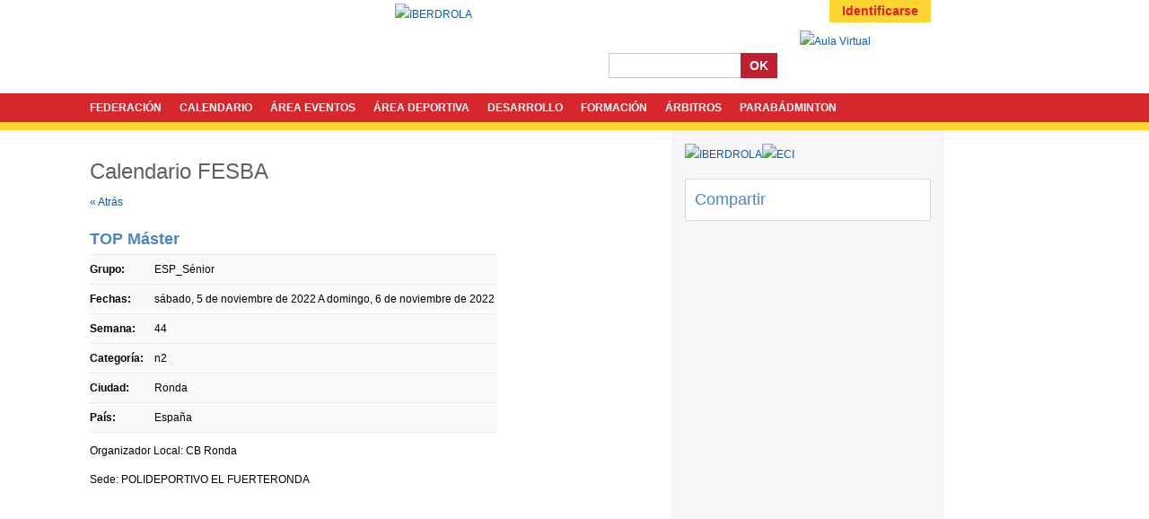

--- FILE ---
content_type: text/html; charset=utf-8
request_url: https://www.badminton.es/calendarevent/62682/TOP-Master
body_size: 7959
content:
<!DOCTYPE html>
<html>
<head>
  <meta charset="utf-8" />
  <title>TOP M&#225;ster - Federaci&#243;n Espa&#241;ola de B&#225;dminton</title>
  <meta property="og:type" content="article" />
  <meta property="og:site_name" content="Federaci&#243;n Espa&#241;ola de B&#225;dminton" />
  <meta property="og:title" content="TOP M&#225;ster" />
  <meta property="og:description" content="ESP_S&#233;nior, n2" />
  <meta property="og:url" content="https://www.badminton.es/calendarevent/62682/TOP-Master" />
  <meta name="twitter:card" content="summary" />
    <link href="//www.badminton.es/images/style/fesba/favicon.ico" rel="shortcut icon" type="image/icon" />
  <link href="https://www.badminton.es/calendarevent/62682/TOP-Master" rel="canonical" />
  <link rel="stylesheet" type="text/css" href="/VisualResource.ashx?id=79fe49849a99abd1720f5d948a243ac8" media="screen" />
<link rel="stylesheet" type="text/css" href="/VisualResource.ashx?id=f9e257e2c02db6fe3fe630dec511f551" media="all" />

  <script async src="https://www.googletagmanager.com/gtag/js?id=G-MRQE8L7HC0"></script><script>window.dataLayer = window.dataLayer || [];function gtag(){dataLayer.push(arguments);}gtag('js', new Date());gtag('config', 'G-MRQE8L7HC0');</script>
</head>
<body>
  
      <form id="frmPage" method="post" action="/calendarevent/62682/TOP-Master">
    <input type="hidden" name="__EVENTTARGET" id="__EVENTTARGET" value="" />
    <input type="hidden" name="__EVENTARGUMENT" id="__EVENTARGUMENT" value="" />
    <input type="hidden" name="__VIEWSTATE" id="__VIEWSTATE" value="" />

<div id="container" class="c12"><div id="header" class="g12 gf gl"><div id="banner_skyscraper" class="g1 gf"><div class="g1 gf gl"><div><script type="text/javascript" language="JavaScript" src="https://ads.tournamentsoftware.com/script.aspx?wz=bes_tw_badminton_es_120x600">

</script></div></div><div class="clear"></div></div><div class="g6 gf">  <h1>  
    <a href="/" title="Federaci&#243;n Espa&#241;ola de B&#225;dminton">
Federación Española de Bádminton
  </a>
</h1></div><div id="loginmenu" class="g6 gl"><ul class="usermenu">
	<li><a class="login" href="/member/login.aspx?returnurl=%2fcalendarevent%2f62682%2fTOP-Master">Identificarse</a></li>
</ul></div><div class="clear"></div><div class="socialicons g4 gf"><h3>Social icons</h3>
<ul>
	<li><a class="facebook" href="https://www.facebook.com/federacion.badminton" rel="noopener" target="_blank" title="Facebook">Facebook</a></li>
	<li><a class="twitter" href="https://twitter.com/BadmintonESP" rel="noopener" target="_blank" title="Twitter">Twitter</a></li>
	<li><a class="instagram" href="https://www.instagram.com/badmintonspain" rel="noopener" target="_blank" title="Instagram">Instagram</a></li>
	<li><a class="youtube" href="http://www.youtube.com/BadmintonSpain" rel="noopener" target="_blank" title="YouTube">YouTube</a></li>
</ul>

</div><div id="headerbanner" class="g4"><h3>Header</h3><div class="highlight"><a href="https://www.iberdrola.es" rel="noopener" target="_blank"><img src="/file/925854/" alt="IBERDROLA" title="IBERDROLA" /></a></div></div><div id="eshop" class="g1"><h3>Aula Virtual and E-shop</h3>
<p><a href="https://badminton.deporteenlanube.es/"><img alt="Aula Virtual" src="//static.tournamentsoftware.com/images/style/fesba/elearning.png" /></a>&nbsp;</p>

</div><div id="search" class="g3 gl"><fieldset class="searchquery"><legend><a href="/search">Buscar...</a></legend><input id="tbxSearchQuery" name="tbxSearchQuery" class="textfield" spellcheck="false" autocomplete="off" autocorrect="off" autocapitalize="off" type="text" /> <button id="btnSearch_tbxSearchQuery" type="button">OK</button></fieldset></div><div class="clear"></div><div class="g12 gf gl"><div class="topmenu"><ul id="menu1019">
	<li class=" mt18 parent"><a class="emptylink" href="#">FEDERACIÓN</a><ul>
		<li class="parent"><a class="mt2" href="/page/25977/Federacion-Espanola-de-Badminton">FESBA</a><ul>
			<li><a class="mt2" href="/page/7847/Estatutos-Reglamentos-y-Normativas">Estatutos y Reglamentos</a></li><li><a class="mt2" href="/page/38546/FEDERACION-Secretaria-General">Secretaría General</a></li><li><a class="mt2" href="/page/28591/FEDERACION-Estructura-Organizativa-20252028">Estructura Organizativa</a></li><li><a class="mt2" href="/page/27558/FEDERACION-Oficina-FESBA">Oficina FESBA</a></li><li><a class="mt2" href="/page/27527/FEDERACION-Presidentes">Presidentes</a></li>
		</ul></li><li><a class="mt2" href="/page/39482/FEDERACION-Federaciones-Territoriales">Federaciones Territoriales</a></li><li><a class="mt2" href="/page/24752/FEDERACION-Licencias">Licencias</a></li><li><a class="mt2" href="/page/28183/FEDERACION-Ley-de-Transparencia">Transparencia</a></li><li><a class="mt2" href="/page/38306/Patrocinadores">Patrocinadores</a></li><li><a class="mt2" href="/page/11641/FEDERACION-Ofertas-de-Trabajo-Becas">Ofertas Trabajo / Becas</a></li><li><a class="mt2" href="/page/37603/INFORMACION-COVID19">Información Covid-19</a></li>
	</ul></li><li class=" mt20"><a href="/calendar/192/Calendario-FESBA">CALENDARIO</a></li><li class=" mt18 parent"><a class="emptylink" href="#">ÁREA EVENTOS</a><ul>
		<li><a class="mt35" href="/tournaments/">Buscador</a></li><li><a target="_blank" rel="noopener" class="mt17" href="https://www.badminton.es/file/934630/?dl=1">FAQ. Cambios normativa</a></li><li class="parent"><a class="mt18 emptylink" href="#">Liga Nacional de Clubes</a><ul>
			<li><a class="mt2" href="/page/27309/LIGA-NACIONAL-Division-de-Honor">División de Honor</a></li><li><a class="mt2" href="/page/39325/LIGA-NACIONAL-PRIMERA-y-SEGUNDA-ORO">Primera y Segunda ORO</a></li><li><a class="mt2" href="/page/39252/ARBITROS-DESIGNADOS-DH">Árbitros</a></li><li><a class="mt2" href="/page/27551/LIGA-NACIONAL-SEGUNDA-TERRITORIAL">Segunda Territorial</a></li><li><a class="mt2" href="/page/12625/LIGA-NACIONAL-CLUBES-Comunicados">Comunicados</a></li><li><a class="mt2" href="/page/39707/LIGA-NACIONAL-LIGA-PROMESAS">Liga Promesas</a></li>
		</ul></li><li><a class="mt2" href="/page/39551/EVENTOS-Rankings-Nacionales">Rankings Nacionales</a></li><li><a class="mt2" href="/page/30983/EVENTOS-Normativa">Normativas Eventos</a></li><li><a class="mt2" href="/page/26306/EVENTOS-Solicitud-Eventos-Oficiales">Solicitud Eventos</a></li><li><a class="mt2" href="/page/7936/Impresos-Eventos-FESBA">Impresos Eventos</a></li><li><a class="mt2" href="/page/40917/Manuales-de-Organizacion">Manuales de Organización</a></li>
	</ul></li><li class=" mt18 parent"><a class="emptylink" href="#">ÁREA DEPORTIVA</a><ul>
		<li><a class="mt2" href="/page/33613/AREA-DEPORTIVA-Selecciones-Nacionales">Selecciones Nacionales</a></li><li><a class="mt2" href="/page/33695/AREA-DEPORTIVA-Staff-Tecnicos-FESBA">Staff Técnicos FESBA</a></li><li class="parent"><a class="mt2" href="/page/7961/ALTA-COMPETICION-CARD-Madrid">Centro Alto Rendimiento</a><ul>
			<li><a class="mt2" href="/page/13352/ALTA-COMPETICION-CARD-Madrid-Proyectos">Proyecto</a></li><li><a class="mt2" href="/page/7964/ALTA-COMPETICION-CARD-Madrid-Deportistas-Staff">Deportistas y Staff</a></li><li><a class="mt2" href="/page/7961/ALTA-COMPETICION-CARD-Madrid">Instalaciones</a></li>
		</ul></li><li><a class="mt2" href="/page/17998/TECNIFICACION-Centros-de-Tecnificacion-Deportiva">Centros Tecnificación Deportiva</a></li><li class="parent"><a class="mt2" href="/page/34603/SE-BUSCA-CAMPEON-Proyecto">Se Busca Campeón</a><ul>
			<li><a class="mt2" href="/page/34603/SE-BUSCA-CAMPEON-Proyecto">Proyecto</a></li><li><a target="_blank" rel="noopener" class="mt17" href="http://www.badminton.es/calendar/192/Calendario-FESBA?year=2019&amp;egid=255">Calendario</a></li><li><a class="mt2" href="/page/31433/SE-BUSCA-CAMPEON-Contenidos">Contenidos</a></li><li><a class="mt2" href="/page/27936/SE-BUSCA-CAMPEON-Mapa">Mapa SBC</a></li><li><a class="mt2" href="/page/34697/ESTADISTICA">Estadística</a></li><li><a class="mt2" href="/page/34604/Se-BUSCA-CAMPEON-Historico">Histórico</a></li>
		</ul></li><li><a class="mt2" href="/page/18366/TECNIFICACION-Minibadminton">Minibádminton</a></li><li><a class="mt2" href="/page/38974/AREA-DEPORTIVA-PROAD">PROAD</a></li><li><a class="mt2" href="/page/13424/AREA-DEPORTIVA-ADO">ADO</a></li><li><a class="mt2" href="/page/7851/AREA-DEPORTIVA-Deportistas-Espanoles-de-Alto-Nivel">Deportistas Alto Nivel</a></li><li><a class="mt2" href="/page/40874/Juegos-Olimpicos-y-Paralimpicos-de-Paris-2024">Juegos Olímpicos y Paralímpicos</a></li><li><a class="mt2" href="/page/27178/PODIUM">Pódium - Telefónica</a></li><li><a class="mt2" href="/page/7845/AREA-DEPORTIVA-Normativas">Normativas Área Deportiva</a></li>
	</ul></li><li class=" mt2 parent"><a href="/page/39047/DESARROLLO-Menu-principal">DESARROLLO</a><ul>
		<li class="parent"><a class="mt2" href="/page/38313/Erasmus-Menu-principal">Proyectos Unión Europea</a><ul>
			<li><a target="_blank" rel="noopener" class="mt17" href="https://www.b4all.badminton.es/">Erasmus + B4ALL</a></li><li><a class="mt2" href="/page/31737/Erasmus-TASEM">Erasmus+ TASEM</a></li><li><a class="mt2" href="/page/27251/Erasmus-ARISTO">Erasmus+ ARISTO</a></li>
		</ul></li><li class="parent"><a class="mt2" href="/page/39029/MyB-COMISION-MUJER-Y-BADMINTON">Mujer y Bádminton</a><ul>
			<li><a class="mt2" href="/page/39029/MyB-COMISION-MUJER-Y-BADMINTON">Contacta con la Comisión MyB</a></li><li><a class="mt29" href="/newslist/52/Mujer-e-Inclusion">Sigue nuestras Noticias</a></li><li><a class="mt2" href="/page/13942/MyB-Informacion">Información y Proyectos</a></li><li><a class="mt2" href="/page/39115/MyB-Becas-Ayudas-e-incentivos">Becas y Ayudas MyB</a></li><li><a target="_blank" rel="noopener" class="mt17" href="https://www.badminton.es/page/38921/REVISTA-Badminton-en-femenino">Revista electrónica</a></li><li><a class="mt2" href="/page/39051/MyB-Copa-Iberdrola">Copa Iberdrola</a></li><li><a class="mt2" href="/page/39264/MyB-Clinics-Nacionales">Clinics Nacionales</a></li>
		</ul></li><li class="parent"><a class="mt2" href="/page/38315/AIR-BADMINTON-Informacion-general">Air Bádminton</a><ul>
			<li><a class="mt2" href="/page/38315/AIR-BADMINTON-Informacion-general">AIR BADMINTON | Información general</a></li><li><a class="mt2" href="/page/39048/AIR-BADMINTON-Ayudas-e-incentivos">AIR BADMINTON | Ayudas e incentivos</a></li>
		</ul></li><li><a class="mt2" href="/page/38475/I-am-badminton">I am Badminton</a></li><li><a class="mt2" href="/page/20190/UNIVERSIDAD-Investigacion">Investigación</a></li><li class="parent"><a class="mt2" href="/page/38323/PLANETA-SENIOR-Estructura">Planeta Senior</a><ul>
			<li><a class="mt2" href="/page/38323/PLANETA-SENIOR-Estructura">Planeta Senior</a></li><li><a target="_blank" rel="noopener" class="mt17" href="https://www.badminton.es/calendar/192/Calendario-FESBA?year=2021&amp;egid=249">Calendario Senior</a></li><li><a class="mt2" href="/page/38369/PLANETA-SENIOR-Comunicados">Comunicados oficiales</a></li>
		</ul></li><li class="parent"><a class="mt18 emptylink" href="#">Fibad</a><ul>
			<li><a class="mt2" href="/page/30207/FIBAD-Estructura">Directorio</a></li><li><a class="mt2" href="/page/20311/FIBAD-Bolsa-de-Tecnicos">Bolsa de Técnicos</a></li><li><a class="mt2" href="/page/39316/FIBAD-Campeonato-Iberoamericano-2023">Campeonato Iberoamericano</a></li>
		</ul></li><li><a class="mt2" href="/page/38921/REVISTA-Badminton-en-femenino">Revistas by Bádminton España</a></li><li><a class="mt29" href="/newslist/84/Desarrollo">Noticias Desarrollo</a></li><li class="parent"><a class="mt2" href="/page/32447/TRAINING-CAMP-Entidades-certificadas">Training Camp</a><ul>
			<li><a class="mt2" href="/page/26139/TRAINING-CAMP-Normativa">TRAINING CAMP | Normativa</a></li><li><a class="mt2" href="/page/32447/TRAINING-CAMP-Entidades-certificadas">TRAINING CAMP | Entidades certificadas</a></li><li><a class="mt2" href="/page/39050/TRAINING-CAMP-Historico">TRAINING CAMP | Histórico</a></li>
		</ul></li>
	</ul></li><li class=" mt18 parent"><a class="emptylink" href="#">FORMACIÓN</a><ul>
		<li><a class="mt2" href="/page/8550/FORMACION-Planificacion-de-la-Formacion-Entrenadores">Regulación y normativas</a></li><li><a target="_blank" rel="noopener" class="mt17" href="http://www.badminton.es/calendar/192/Calendario-FESBA?year=2020&amp;egid=262">Calendario Entrenadores</a></li><li class="parent"><a class="mt18 emptylink" href="#">Información</a><ul>
			<li><a class="mt2" href="/page/33153/FORMACION-Formacion-Cursos-de-Monitor">INFO Cursos de Monitor</a></li><li><a class="mt2" href="/page/28869/FORMACION-Formacion-BWF-BEC-Coach-Level">INFO BWF-BEC Coach Level</a></li><li><a class="mt2" href="/page/31840/FORMACION-Historial-BWF-BEC">Historial cursos BWF-BEC</a></li>
		</ul></li><li><a class="mt2" href="/page/28828/FORMACION-Acreditaciones">Acreditaciones</a></li><li><a class="mt2" href="/page/8564/FORMACION-Impresos">Impresos</a></li><li><a class="mt2" href="/page/39260/RED-DE-REDES">-RED DE REDES-</a></li><li><a class="mt2" href="/page/39378/RED-DE-REDESRecomendaciones">-RED DE REDES-Recomendaciones</a></li><li><a class="mt29" href="/newslist/51/Entrenadores">Noticias Entrenadores</a></li>
	</ul></li><li class=" mt18 parent"><a class="emptylink" href="#">ÁRBITROS</a><ul>
		<li><a target="_blank" rel="noopener" class="mt17" href="https://www.badminton.es/calendar/192/Calendario-FESBA?year=2022&amp;egid=263">Calendario Arbitral</a></li><li><a class="mt2" href="/page/7854/ARBITROS-Reglas-Normas">Reglas & Normas</a></li><li><a class="mt2" href="/page/28827/ARBITROS-Acreditaciones">Acreditaciones</a></li><li><a class="mt2" href="/page/16476/ARBITROS-Designaciones">Designaciones</a></li><li><a class="mt2" href="/page/17384/ARBITROS-Programa-fomento-internacional">Programa de fomento internacional</a></li><li class="parent"><a class="mt18 emptylink" href="#">Formación</a><ul>
			<li><a class="mt2" href="/page/7855/ARBITROS-Formacion">Estructura Formación</a></li><li><a class="mt2" href="/page/7949/ARBITROS-Manuales-de-Formacion">Manuales Formación</a></li>
		</ul></li><li><a class="mt2" href="/page/31139/ARBITROS-Impresos">Impresos CNAB</a></li><li><a class="mt2" href="/page/23070/ARBITROS-Informacion-y-Boletines-BWF">Boletines BWF</a></li><li class="parent"><a class="mt18 emptylink" href="#">Equipaciones arbitrales</a><ul>
			<li><a class="mt2" href="/page/38856/ARBITROS-Equipaciones-Arbitro-de-Pista">Equipaciones Árbitro Pista</a></li><li><a class="mt2" href="/page/38884/ARBITROS-Equipaciones-Juez-Arbitro">Equipaciones Juez Árbitro</a></li>
		</ul></li>
	</ul></li><li class=" mt18 parent"><a class="emptylink" href="#">PARABÁDMINTON</a><ul>
		<li><a class="mt2" href="/page/28958/PARABADMINTON">Área Parabádminton</a></li><li><a class="mt29" href="/newslist/77/Parabadminton">Noticias Parabádminton</a></li><li><a class="mt2" href="/page/36365/PARABADMINTONSTAFF-TECNICOS-FESBA">Staff Tecnicos FESBA-PBD</a></li><li><a target="_blank" rel="noopener" class="mt17" href="http://www.badminton.es/calendar/192/Calendario-FESBA?year=2020&amp;egid=266">Calendario Parabádminton</a></li><li><a class="mt2" href="/page/34750/PARABADMINTON-ADOP">ADOP</a></li><li><a class="mt2" href="/page/30494/PARABADMINTON-Clases-Funcionales-Categorias">Clases Funcionales</a></li><li><a class="mt2" href="/page/30496/PARABADMINTON-Pruebas">Pruebas</a></li><li><a class="mt2" href="/page/30495/PARABADMINTON-Terreno-de-Juego">Terreno de Juego</a></li><li><a class="mt2" href="/page/31565/PARABADMINTON-Acreditaciones">Acreditaciones</a></li><li><a class="mt2" href="/page/28973/HISTORICO--Parabadminton">Histórico</a></li><li><a class="mt2" href="/page/38305/PARABADMINTON-Normativa-Clasificacion">Normativa Clasificación</a></li>
	</ul></li>
</ul></div></div><div class="clear"></div></div><div class="clear"></div><div id="content" class="g12 gf gl"><div id="main" class="g8 gf"><div class="tournamentcalendarpage g8 gf gl"><h1><a href="/calendar/192/Calendario-FESBA">Calendario FESBA</a></h1><p><a href="/calendar/192/Calendario-FESBA" class="linkback">&laquo; Atrás</a></p><table itemscope="" itemtype="http://schema.org/Event">
	<caption>
		TOP Máster
	</caption><tr>
		<td class="defaultrow"><strong>Grupo:</strong></td><td class="defaultrow">ESP_Sénior<meta itemprop="description" content="ESP_Sénior, n2" /></td>
	</tr><tr>
		<td class="defaultrow"><strong>Fechas:</strong></td><td class="defaultrow"><time itemprop="startDate" datetime="2022-11-05">sábado, 5 de noviembre de 2022</time> A <time itemprop="endDate" datetime="2022-11-06">domingo, 6 de noviembre de 2022</time><meta itemprop="name" content="TOP Máster" /></td>
	</tr><tr>
		<td class="defaultrow"><strong>Semana:</strong></td><td class="defaultrow">44</td>
	</tr><tr>
		<td class="defaultrow"><strong>Categoría:</strong></td><td class="defaultrow">n2</td>
	</tr><tr>
		<td class="defaultrow"><strong>Ciudad:</strong></td><td class="defaultrow" itemprop="location" itemscope="" itemtype="http://schema.org/Place">Ronda<meta itemprop="name" content="Ronda, España" /><span itemprop="address" itemscope="" itemtype="http://schema.org/PostalAddress"><meta itemprop="addressLocality" content="Ronda" /><meta itemprop="addressCountry" content="España" /></span></td>
	</tr><tr>
		<td class="defaultrow"><strong>País:</strong></td><td class="defaultrow">España</td>
	</tr>
</table><div class="eventdescription"><p>Organizador Local: CB Ronda</p>

<p>Sede:&nbsp;POLIDEPORTIVO EL FUERTERONDA</p>
</div></div><div class="clear"></div></div><div id="right" class="g4 gl"><div class="clear"></div><div class="clear"></div><div class="side-banner g4 gf gl"><h3>SIDEBAR LATERAL</h3><div class="highlight"><a href="http://www.iberdrola.es" rel="noopener" target="_blank"><img src="/file/925820/" alt="IBERDROLA" title="IBERDROLA" /></a><a href="https://www.elcorteingles.es/" rel="noopener" target="_blank"><img src="/file/879718/" alt="ECI" title="ECI" /></a></div></div><div class="clear"></div><div class="g4 gf gl"><div class="block"><div class="socialicons">
	<h3>
		Compartir
	</h3><ul>
		<li><a href="https://twitter.com/home?status=TOP%20M%c3%a1ster%20-%20https://www.badminton.es/calendarevent/62682/TOP-Master" class="si2" title="Twitter" target="_blank" rel="noopener">Twitter</a></li><li><a href="https://www.facebook.com/sharer/sharer.php?s=100&p[url]=https%3a%2f%2fwww.badminton.es%2fcalendarevent%2f62682%2fTOP-Master&p[title]=TOP+M%c3%a1ster" class="si1" title="Facebook" target="_blank" rel="noopener">Facebook</a></li>
	</ul>
</div></div></div><div class="clear"></div></div><div class="clear"></div></div><div class="clear"></div><div id="footer" class="g12 gf gl"><div class="content g12 gf gl"><div class="g12 gf gl"><table border="0" cellpadding="0" cellspacing="0" style="width: 100%">
	<tbody>
		<tr>
			<td style="text-align: left; width: 25%; vertical-align: top">
			<h3>Accesos</h3>

			<ul>
				<li><a href="/page/36257/MAPA-DEL-SITIO">Mapa del Sitio</a></li>
				<li><a href="/page/7847/Documentos-FESBA">Normativa &amp; Reglamentos</a></li>
				<li><a href="/page/7936/Impresos-Eventos-FESBA">Impresos Eventos</a></li>
				<li><a href="/page/17322/Actas-JDD">Juez Disciplina Deportiva</a></li>
				<li><a href="/page/40797/ELECCIONES-2024">Proceso Electoral</a></li>
				<li><a href="https://www.badminton.es/page/7843/Antidopaje">CELAD</a></li>
				<li><a href="/page/10964/Glosario-Oficial-de-la-Federacion-Espanola-de-Badminton">Glosario</a></li>
				<li><a href="/page/7873/Reglas-de-Badminton-y-Minibadminton">Reglas de Juego - NIDE</a></li>
				<li><a href="/page/9056/FEDERACION-AVISO-LEGAL">Aviso Legal</a></li>
			</ul>
			</td>
			<td style="text-align: left; width: 25%; vertical-align: top">
			<h3>Hist&oacute;rico</h3>

			<ul>
				<li><a href="/newsarchive/0/">Noticias</a></li>
				<li><a href="/page/27519/HISTORICO--Condecoraciones">Condecoraciones</a></li>
				<li><a href="/page/26000/Competiciones-Nacionales">Competiciones Nacionales</a></li>
				<li><a href="/page/26001/Competiciones-Europeas">Competiciones Europeas</a></li>
				<li><a href="/page/26004/Competiciones-Mundiales">Competiciones Mundiales</a></li>
				<li><a href="/page/26003/Competiciones-Olimpicas">Competiciones Ol&iacute;mpicas</a></li>
				<li><a href="/page/26002/Otras-Competiciones">Otras Competiciones</a></li>
				<li><a href="/page/27250/HISTORICO--Rankings">R&aacute;nkings</a></li>
			</ul>
			</td>
			<td style="text-align: left; width: 25%; vertical-align: top">
			<h3>Instituciones</h3>

			<ul>
				<li><a href="http://www.csd.gob.es/">Consejo Superior de Deportes</a></li>
				<li><a href="http://www.coe.es/2012/COEHOME2012.nsf/FHomeDemo?OpenForm">Comit&eacute; Ol&iacute;mpico Espa&ntilde;ol</a></li>
				<li><a href="http://www.badmintoneurope.com/Cms/">Badminton Europe Confederation</a></li>
				<li><a href="http://www.bwfbadminton.org/">Badminton World Federation</a></li>
				<li><a href="https://www.badminton.es/page/30207/FIBAD-Estructura">Federaci&oacute;n Iberoamericana B&aacute;dminton</a></li>
			</ul>

			<p><a href="https://www.badmintoneurope.tv/" rel="noopener" target="_blank"><img alt="" src="/file/938825/" style="width: 160px; margin: 0px 11px; border-width: 0px; border-style: solid; height: 49px;" /></a></p>
			</td>
			<td style="text-align: left; width: 25%; vertical-align: top">
			<h3>Contacto</h3>

			<p>Informaci&oacute;n general y contacto, sugerencias y&nbsp;reclamaciones.&nbsp;<a href="mailto:info@badminton.es">info@badminton.es</a></p>

			<p>Canal de Denuncias&nbsp;</p>

			<p><a href="mailto:denuncias@badminton.es">denuncias@badminton.es</a>&nbsp;</p>

			<p><a href="https://www.badminton.es/news/139505/Carolina-Marin-y-Pablo-Abian-embajadores-de-la-campana-i-am-badminton" rel="noopener" target="_blank"><img alt="" src="/file/879266/" style="width: 75px; height: 74px;" /></a></p>
			</td>
		</tr>
	</tbody>
</table>
</div><div class="clear"></div></div><div class="clear"></div></div><div class="clear"></div></div><div class="clear"></div>    </form>

  <script src="//static.tournamentsoftware.com/content/scripts/dist/jquery-bundle.js?v=20240430131824"></script>
<script src="/VisualResource.ashx?id=a41bc3da751792b8595d5bf5ea5428da"></script>

      <script>
  var ImgPop = new ImagePopup('imagepopup','/images/loading.gif');
function VRWebForm_DoCrossPagePostBack_tbxSearchQuery(eventTarget, eventArgument, actionUrl) {
  if ((typeof(actionUrl) != 'undefined') && (actionUrl != null) && (actionUrl.length > 0)) {
    theForm.action = actionUrl;
  }
  document.getElementById('__VIEWSTATE').value = '';
  __doPostBack(eventTarget, eventArgument);
}
function GoSearch_tbxSearchQuery() {
 var searchText = $('input:text[id$=tbxSearchQuery]').val().replace(/<|>/g,'');
 $('input:text[id$=tbxSearchQuery]').val(searchText);
VRWebForm_DoCrossPagePostBack_tbxSearchQuery('btnSearch','','/search');
}
$(document).ready(function() {
$('#btnSearch_tbxSearchQuery').on('click', function() { GoSearch_tbxSearchQuery(); } );
$('input:text[id$=tbxSearchQuery]').on('keypress', function(event) {
  if (event.keyCode == '13') {
    event.preventDefault();
    if(this.value=='Buscar...') return;
    GoSearch_tbxSearchQuery();
  }
});
});
var theForm = document.forms['frmPage'];
if (!theForm) theForm = document.frmPage;
function __doPostBack(eventTarget, eventArgument) {
  if (!theForm.onsubmit || (theForm.onsubmit() != false)) {
    theForm.__EVENTTARGET.value = eventTarget;
    theForm.__EVENTARGUMENT.value = eventArgument;
    theForm.submit();
  }
}

  </script>
</body>
</html>


--- FILE ---
content_type: text/css
request_url: https://www.badminton.es/VisualResource.ashx?id=79fe49849a99abd1720f5d948a243ac8
body_size: 38813
content:
body{background:#fff;font:normal 10px Verdana,Arial,Helvetica,sans-serif;color:#000;margin:0;padding:0}table,caption,tr,th,td{font:normal 10px Verdana,Arial,Helvetica,sans-serif;border-collapse:collapse}td,th{vertical-align:top;width:auto}h1,h2,h3,h4,h5{font-weight:normal;margin:0;padding:0}p{margin:0}strong p{font-weight:bold}p.error{color:#f00;font-weight:bold}.withdrawn{color:#f00}p.warning{color:#f90;font-weight:bold}span.error,.oes100{color:#f00}span.warning{color:#f90}span.normal{font:normal 10px Verdana,Arial,Helvetica,sans-serif}button,input,textarea{font:normal 10px Verdana,Arial,Helvetica,sans-serif;margin:0}input.checkbox{margin:0}input.error,textarea.error{border:1px solid #f00 !important;background:#fff}.layout-is-old label{position:initial;display:initial;cursor:pointer}select{font:10px Verdana,Arial,Helvetica,sans-serif}.search select{-moz-appearance:none}select.width170{width:170px;position:static}select.widthauto{width:auto}select.widthautoabsolute{width:auto;position:absolute}option.marked{background:#ffe5b6}img,iframe,fieldset{border:none}img.border{border:1px solid #000}img.left{float:left}img.right{float:right}time{white-space:nowrap}div.banner{overflow:hidden}div.mapcontainer{width:40%;position:absolute;right:10px;overflow:hidden}.ui-dialog div.mapcontainer{width:auto}.layout-is-old div.mapcontainer button{padding:0 !important}html>body div.mapcontainer{position:fixed}html>body div.mapcontainer.static{position:static}.tournamentitems div.mapcontainer{right:auto !important;width:auto !important;position:static !important}div.mapcontainer.sidemap.static{float:right}div.map{border:1px solid #cecece}div.mapmarkerlabel{width:17px;height:30px;text-align:center;letter-spacing:0;padding:0 2px 0 1px !important;font:normal 9px/22px Arial,Helvetica,sans-serif;font-weight:bold;font-size:9px;opacity:1;color:#fff;background:transparent url(//static.tournamentsoftware.com/images/map_markers.png) 0 1px no-repeat}div.mapmarkerlabel.home{background-position:0 -99px;text-indent:-1000px;height:20px;margin-left:-9px !important;margin-top:-9px !important}div.mapmarkerlabel.mlactive{background-position:0 -32px}.tournamentitems .location{min-height:180px}.nowrap{white-space:nowrap}.relative{position:relative}.bold{font-weight:bold}.center{text-align:center !important}.left{text-align:left !important}.right{text-align:right !important}.valign_top{vertical-align:top !important}.valign_middle{vertical-align:middle !important}.valign_bottom{vertical-align:bottom !important}.hint{cursor:help}span.score span,#draw span.score,.draw span.score{white-space:nowrap}#draw span.score span,.draw span.score span,#poule span.score span,.swissladder span.score span{margin:0 6px 0 0}#header div.banner{position:absolute;right:5px;top:5px;width:468px;height:60px;text-align:right}#mainmenu{font:bold 11px Tahoma,Arial,Helvetica,sans-serif;height:20px}#mainmenu ul{margin:0;padding:0;list-style:none;position:absolute;z-index:299}#mainmenu ul li{position:relative;float:left;display:block;height:17px}#mainmenu ul li ul li{clear:left;float:none;height:auto}#mainmenu ul li a{font:bold 11px Tahoma,Arial,Helvetica,sans-serif;text-decoration:none;padding:0 4px;border:none;background:transparent}#mainmenu ul li ul{display:block;margin:0;padding:0;list-style:none;position:absolute;top:15px;left:0;width:125px;padding:2px;z-index:300;left:-1000px}#mainmenu ul li:hover ul,#mainmenu ul li.over ul{left:0}#mainmenu ul li ul li a{display:block;font-size:100%;height:1%}#mainmenu ul li ul li a,#mainmenu ul li.parent:hover ul li a,#mainmenu ul li.over ul li a{padding:2px 4px}#mainmenu ul.flags li ul li a,#mainmenu ul.flags li.parent:hover ul li a,#mainmenu ul.flags li.over ul li a{padding:2px 4px 2px 26px}#mainmenu ul.flags{top:73px;left:10px}.dialogsetlang li a,#mainmenu ul.flags li a{display:block;background:url(//static.tournamentsoftware.com/images/menu/flags.gif) no-repeat top left;width:50px;cursor:pointer}#mainmenu ul.flags li.parent a{margin:-1px 0 0 -1px;padding:2px 0 1px 26px}#mainmenu ul.flags li.parent li a{margin:0;padding:2px 4px 2px 26px}#mainmenu ul.flags li a.flag_1030{background-position:2px -28px}#mainmenu ul.flags li a.flag_1031{background-position:2px -72px}#mainmenu ul.flags li a.flag_1033{background-position:2px -116px}#mainmenu ul.flags li a.flag_1036,#mainmenu ul.flags li a.flag_2060{background-position:2px -160px}#mainmenu ul.flags li a.flag_1043,#mainmenu ul.flags li a.flag_2067{background-position:2px -204px}#mainmenu ul.flags li a.flag_2057{background-position:2px -248px}#mainmenu ul.flags li a.flag_3082{background-position:2px -292px}#mainmenu ul.flags li a.flag_6153{background-position:2px -336px}#mainmenu ul.flags li a.flag_1053{background-position:2px -380px}#mainmenu ul.flags li a.flag_3081{background-position:2px -424px}#mainmenu ul.flags li a.flag_5129{background-position:2px -468px}#mainmenu ul.flags li a.flag_1044{background-position:2px -512px}#mainmenu ul.flags li a.flag_1040{background-position:2px -554px}#mainmenu ul.flags li ul li a,#mainmenu ul.flags li.parent:hover ul li a,#mainmenu ul.flags li.over ul li a{width:auto;background-color:transparent}#mainmenu ul.flags li ul li a:hover,#mainmenu ul.flags li.parent:hover ul li a:hover,#mainmenu ul.flags li.over ul li a:hover{width:auto}#mainmenu ul.flags img{border:none;vertical-align:text-bottom}#mainmenu ul.flags ul{width:60px}#mainmenu ul.left{top:74px;left:80px}#mainmenu ul.right{top:74px;right:20px}#mainmenu ul li a.messagecounter{display:block;overflow:hidden;width:16px;position:absolute;height:16px;right:-16px;top:0;padding:0 !important;white-space:nowrap;line-height:11px !important;margin:0 0 0 0}.search .button,.search button,.usercolumn button.search{z-index:999}#userbar .logoicon{display:none}#loginmenu .loggedin ul li ul{display:none;left:-80% !important;top:0 !important;border-top:1px solid #ccc !important}#loginmenu .loggedin ul li:hover ul{display:block}.loggedin li:hover ul,.loggedin li.over ul{position:absolute !important;right:15px !important;top:29px !important;left:auto !important;border-top:none !important}#loginmenu .loggedin ul li a,.useractions li a{float:none !important;background:transparent url(//static.tournamentsoftware.com/images/style/default/bg_sprite.png) -1600px -440px no-repeat;border:none;padding:7px 14px 9px 30px !important;margin:0 !important;overflow:hidden;text-overflow:ellipsis;white-space:nowrap}#loginmenu a.userbutton img{max-width:32px;overflow:hidden}.block.useractions li{display:block;padding:2px 0 0 0;margin:0;height:34px;background:#fff;border:1px solid #ebebeb;border-bottom:none;box-sizing:border-box;position:relative}.block.useractions li:last-child{border-bottom:1px solid #ebebeb}.block.useractions li a,.block.useractions li:last-child a{width:100%;max-width:none !important;border:none;padding:0 8px 0 30px !important;line-height:32px;box-sizing:border-box;overflow:hidden;text-overflow:ellipsis;white-space:nowrap}#loginmenu .loggedin ul li a:hover,#loginmenu .loggedin ul li.parent:hover,.block.useractions li:hover,.block.useractions li:hover:after{background-color:#fafafa !important;color:#000 !important}.block.useractions li.parent{background-color:#fafafa !important;border-color:#fafafa;border-top-color:#ebebeb;padding:0;height:32px}.block.useractions li.parent>a{color:#999;background-image:none}.block.useractions li.parent:before{content:'\20';display:block;border-top:6px solid #bbb;border-left:6px solid transparent;border-right:6px solid transparent;width:0;position:absolute;top:12px;left:9px}#loginmenu .loggedin ul li a.profile,.useractions li a.profile{background-position:-1273px -264px}#loginmenu .loggedin ul li a.favorites,.useractions li a.favorites{background-position:-1273px -297px}#loginmenu .loggedin ul li a.settings,#loginmenu .loggedin ul li a.adminroles,.useractions li a.settings,.useractions li a.adminroles{background-position:-1273px -328px}#loginmenu .loggedin ul li a.switch,.useractions li a.switch{background-position:-1273px -392px}#loginmenu .loggedin ul li a.friends,#loginmenu .loggedin ul li a.pdbadmin,#loginmenu .loggedin ul li a.pdbgroupadmin,.useractions li a.friends,.useractions li a.pdbadmin,.useractions li a.pdbgroupadmin{background-position:-969px -264px}#loginmenu .loggedin ul li a.messages,.useractions li a.messages{background-position:-969px -296px}#loginmenu .loggedin ul li a.downloads,.useractions li a.downloads{background:transparent url(//static.tournamentsoftware.com/images/style/default/bg_sprite.png) -969px -138px no-repeat}#loginmenu .loggedin ul li a.exportoverview,.useractions li a.exportoverview{background:transparent url(//static.tournamentsoftware.com/images/style/default/bg_sprite.png) -665px -424px no-repeat}#loginmenu .loggedin ul li a.matches,.useractions li a.matches{background-image:url(//static.tournamentsoftware.com/images/style/default/icons.png) !important;background-position:5px -173px;background-repeat:no-repeat}#loginmenu .loggedin ul li a.overview,#loginmenu .loggedin ul li a.aboutus,.useractions li a.overview,.useractions li a.aboutus{background-position:-1273px -487px}#loginmenu .loggedin ul li a.rankingadmin,.useractions li a.rankingadmin{background-position:-969px -457px}#loginmenu .loggedin ul li a.tournaments,.useractions li a.tournaments{background-position:-1273px -458px}#loginmenu .loggedin ul li a.help,.useractions li a.help{background-position:-1273px -424px}#loginmenu .loggedin ul li a.logoff,.useractions li a.logoff{background-position:-1273px -361px}#loginmenu .loggedin ul li a.friends,#loginmenu .loggedin ul li a.divider{border-bottom:1px solid #e5e5e5 !important}#loginmenu .loggedin ul li a.getupdates,.useractions li a.getupdates{width:auto;height:auto;position:static;text-indent:0;background-position:-1274px -807px}#loginmenu .loggedin ul li a.membershipcarditem{background-position:7px -2118px;background-image:url(//static.tournamentsoftware.com/images/style/default/icon_actions.png)}.useractions li ul{display:none}.useractions li:hover ul{display:block;position:absolute;z-index:999;width:100%;box-shadow:0 1px 3px rgba(0,0,0,.1)}.messagecounter span,.usermenu ul .messagecount{background:#f00;color:#fff;border-radius:8px;font:bold 11px/15px Arial,Helvetica,sans-serif !important;display:inline-block;width:14px;height:15px;text-align:center;margin:0 20px 0 0;padding:0 1px 0 0}.usermenu ul .messagecount{border:none;padding:0;margin:0 0 0 10px;vertical-align:text-bottom;border-radius:0}.usermenu ul .messagecount span{display:none !important}#spanMessageCount{opacity:0;transition:opacity .35s ease-in-out;transition-delay:.5s}#spanMessageCount.show{opacity:1}.dialogsetlang{display:none;min-width:200px}.ui-dialog .dialogsetlang{display:block}.dialogsetlang ul,.dialogsetlang li{list-style:none;margin:0;padding:0}.dialogsetlang ul{margin-bottom:30px !important}.dialogsetlang li a{min-width:200px;display:block !important;outline:none}.dialogsetlang li.active a,.dialogsetlang li.active a:hover{background-color:#fafafa}.dialogsetlang li a.flag_1030{background-position:4px -18px}.dialogsetlang li a.flag_1031{background-position:4px -62px}.dialogsetlang li a.flag_1033{background-position:4px -106px}.dialogsetlang li a.flag_1036{background-position:4px -150px}.dialogsetlang li a.flag_1043{background-position:4px -194px}.dialogsetlang li a.flag_2057{background-position:4px -238px}.dialogsetlang li a.flag_3082{background-position:4px -282px}.dialogsetlang li a.flag_6153{background-position:4px -326px}.dialogsetlang li a.flag_1053{background-position:4px -370px}.dialogsetlang li a.flag_3081{background-position:4px -414px}.dialogsetlang li a.flag_5129{background-position:4px -458px}.dialogsetlang li a.flag_1044{background-position:4px -502px}.dialogsetlang li a.flag_1040{background-position:4px -546px}#searchbar{font:bold 11px Tahoma,Arial,Helvetica,sans-serif;height:25px;margin:0;padding:0 0 0 10px;overflow:hidden;min-width:800px}#searchbar p{padding:1px 0 0 0;white-space:nowrap}#searchbar span{display:block;float:left;margin:0 6px 0 0;cursor:default}#searchbar span input.textfield{vertical-align:middle;width:100px;padding:1px 2px;margin:3px 0 3px 0;height:13px}#searchbar span.selected input.textfield{margin:3px 0 3px 0;height:13px}#searchbar span input.button{background:transparent;display:inline;border:none;cursor:pointer;vertical-align:middle;margin:3px 0 3px 0;padding:0;width:17px;height:17px;border-radius:0}#cmoffset{background:#ff9c00;height:35px}#cookiemessage{position:fixed;background:transparent url(//static.tournamentsoftware.com/images/blackpix_70p.png) repeat;color:#fff;padding:6px 10px 0 6px;height:30px;top:0;width:100%;z-index:9999;transition:top ease-out .5s;overflow:hidden}#cookiemessage.loading{top:-55px}#cookiemessage p{display:block;margin:0 180px 8px 0}#cookiemessage p span{display:block;overflow:hidden;text-overflow:ellipsis;height:13px;max-width:800px;white-space:nowrap;font:normal 11px/13px Arial,Helvetica,sans-serif}#cookiemessage p span a.button{font:normal 11px/13px Arial,Helvetica,sans-serif !important;padding:1px 2px !important;margin:0 !important;display:inline !important}#cookiemessage p.cmlinks{position:absolute;right:20px;top:6px;width:175px;text-align:right;margin:0;white-space:nowrap}#cookiemessage a.button{margin:0 0 0 8px}#cookiemessage p a{color:#fff;font:normal 11px/13px Arial,Helvetica,sans-serif}#cookiemessage p a:hover{color:#fff}.loginpage #content .leaderboard.banner{margin:40px 0 0 90px}.logincontent{width:960px}.logincontent .block{min-height:208px}#organizationmenu{height:70px;margin:0 -10px 10px -10px;padding:7px 10px 0 40px}#organizationmenu h3{font:bold 17px Verdana,Arial,Helvetica,sans-serif !important;margin:0 !important;padding:0 !important}ul.tournamentoptions,#organizationmenu ul.titleoptions,#organizationmenu ul.tournamentoptions{display:inline;position:static;margin:0 0 0 35px;padding:0}.clubprofile #organizationmenu ul.tournamentoptions,.groupprofilepage #organizationmenu ul.titleoptions{margin:0 0 0 8px}ul.tournamentoptions li,ul.titleoptions li,#organizationmenu ul.tournamentoptions li{float:none;display:inline}ul.tournamentsuboptions li{display:inline;padding:0 10px;position:relative}div.subtitle h2{display:inline-block}div.title ul.playersuboptions{float:left;margin-right:15px}.favorites.linklistrow div{display:inline}.favorites.linklistrow{margin:4px 0}.favorite,.getupdates,.userlistitem,#organizationmenu ul.tournamentoptions a,#organizationmenu ul.titleoptions a,.sethome{display:block;text-indent:-500px;overflow:hidden;width:15px;height:30px;background:transparent url(//static.tournamentsoftware.com/images/style/default/bg_sprite.png) -1272px -19px no-repeat;outline:0;position:absolute;right:0;top:0;margin:0}.ruler a.favorite,.ruler a.userlistitem,.ruler .sethome,.ruler a.sethome{background:transparent;padding:0 !important;width:18px !important;position:static;height:15px;margin:2px 0 0 0}.ruler tr:hover a.favorite{background:transparent url(//static.tournamentsoftware.com/images/style/default/bg_sprite.png) -1199px -32px no-repeat}.ruler tr:hover a.getupdates{background:transparent url(//static.tournamentsoftware.com/images/style/default/bg_sprite.png) -1039px -32px no-repeat}.ruler tr:hover a.sethome{background:transparent url(//static.tournamentsoftware.com/images/style/default/bg_sprite.png) -879px -32px no-repeat}.ruler tr:hover .favorite.active,.ruler .favorite.active,.ruler .favorite.active:hover,.ruler tr:hover a.favorite:hover,.lines tr:hover .favorite.active,.lines .favorite.active,.lines .favorite.active:hover,.lines tr:hover a.favorite:hover{background:transparent url(//static.tournamentsoftware.com/images/style/default/bg_sprite.png) -1199px -80px no-repeat}.ruler tr:hover a.userlistitem.getupdates,.ruler a.userlistitem.getupdates,.ruler a.userlistitem.getupdates:hover,.ruler tr:hover a.userlistitem.getupdates:hover{background:transparent url(//static.tournamentsoftware.com/images/style/default/bg_sprite.png) -1039px -32px no-repeat}.ruler tr:hover a.userlistitem.getupdates.active,.ruler a.userlistitem.getupdates.active,.ruler a.userlistitem.getupdates.active:hover,.ruler tr:hover a.userlistitem.getupdates.active:hover,.ruler tr:hover .getupdates.active,.ruler .getupdates.active,.ruler .getupdates.active:hover,.ruler tr:hover a.getupdates:hover{background:transparent url(//static.tournamentsoftware.com/images/style/default/bg_sprite.png) -1039px -80px no-repeat}.ruler tr:hover .sethome.active,.ruler .sethome.active,.ruler .sethome.active:hover,.ruler tr:hover a.sethome:hover{background:transparent url(//static.tournamentsoftware.com/images/style/default/bg_sprite.png) -879px -80px no-repeat}.tournamentsuboptions{position:relative !important;top:-7px;margin-left:0 !important}.tournamentsuboptions .favorite,.titleoptions.small .favorite{background-position:-1199px -26px !important;width:16px;opacity:1}.tournamentsuboptions .getupdates{background-position:-1039px -26px !important;width:16px;opacity:1}.tournamentsuboptions .sethome{background-position:-879px -26px !important;width:16px;opacity:1}.tournamentsuboptions .favorite:hover,.tournamentsuboptions .favorite.active,.titleoptions.small .favorite:hover,.titleoptions.small .favorite.active{background-position:-1199px -74px !important}.tournamentsuboptions .getupdates:hover,.tournamentsuboptions .getupdates.active{background-position:-1039px -74px !important;opacity:1}ul.userlistoptions li a.getupdates:hover,ul.userlistoptions li a.getupdates.active{background-position:-1039px -80px !important}.tournamentsuboptions .sethome:hover,.tournamentsuboptions .sethome.active{background-position:-1039px -74px !important;opacity:1}#organizationmenu ul.tournamentoptions .share a{background:transparent url(//static.tournamentsoftware.com/images/style/default/bg_sprite.png) -1120px -19px no-repeat;margin:0;right:35px;padding-left:0}.blocklist .favorite{position:static}span.favorite,span.getupdates,ul.userlistoptions li a.getupdates{background-position:-1198px -32px;display:inline-block;height:18px;vertical-align:bottom;width:27px}span.getupdates,ul.userlistoptions li a.getupdates{background-position:-1039px -32px;width:15px}a.favorite.active,a.favorite:hover,#organizationmenu ul.tournamentoptions a.favorite.active,#organizationmenu ul.titleoptions a.favorite.active,#organizationmenu ul.tournamentoptions a.favorite:hover,ul.titleoptions a.favorite.active,ul.titleoptions a.favorite:hover{background-position:-1266px -69px;opacity:1}#organizationmenu ul.tournamentoptions .share:hover a,#organizationmenu ul.tournamentoptions .share a:hover{background-position:-1120px -69px}#organizationmenu ul.tournamentoptions ul{background:#f90;position:relative;height:30px;width:100px;top:auto;left:10px;display:none}#organizationmenu p,#organizationmenu p.subtitle{font:bold 10px Verdana,Arial,Helvetica,sans-serif !important;margin:0 !important;padding:0 !important}#organizationmenu a.livescore{position:absolute;top:120px;right:4px}#topbanner{background:#fafafa;position:relative;height:90px;padding:10px;z-index:11}.tournamentlistpage #topbanner,.findresultspage #topbanner,.playerprofilepage #topbanner,.organizationsignup #topbanner,.rankingsoverview #topbanner,.rankingpage #topbanner,.h2hpage #topbanner,.tournament #topbanner,.createaccount #topbanner,.groupprofilepage #topbanner{margin:-32px -32px 0 -32px}#topbanner .banner{margin:0 auto;width:728px;max-height:92px}#organizationmenu div.banner{position:absolute;top:116px;right:0;width:350px;height:60px}#content div.newlayout.banner{float:right;width:350px;height:60px;margin:0 0 10px 0}#organizationmenu ul,#organizationmenu li{margin:0;padding:0;list-style:none;display:inline}#organizationmenu>ul{position:absolute;top:176px;left:10px;z-index:99;border:none}#organizationmenu li{float:left}#organizationmenu li a{font:bold 11px Verdana,Arial,Helvetica,sans-serif;text-decoration:none;margin:0;padding:2px 4px 2px 12px;height:13px}#organizationmenu li.active a,#organizationmenu li.active a:hover,#organizationmenu li a.active,#organizationmenu li a.active:hover{border-left:none;border-top:none}.tournamentshareoptions{display:none;min-width:580px}.ui-dialog .tournamentshareoptions{display:block}.tournamentshareoptions a{outline:none}ul.tournamentshareoptions{margin:15px 5px 15px 5px !important;padding:0;position:static;display:block;list-style:none;height:32px}ul.tournamentshareoptions li{float:left}ul.tournamentshareoptions li a{float:left;padding:0;margin-right:15px}#content{margin:0 10px}#content hr{height:1px;border:none;border-top:1px dashed #d9d9d9;clear:both}#content p,#content div.newsabstract{margin:4px 0 8px 0}#content .newsslide div.newsabstract{font:normal 13px/20px Arial,Helvetica,sans-serif}#content p.newsarticle{margin:0 0 24px 0}#content p.pagenumbers{text-align:center;white-space:nowrap;position:relative}a.page_first,a.page_rew,a.page_prev,a.page_next,a.page_ffw,a.page_last{display:inline-block;overflow:hidden;width:0;margin:-2px 2px 0 2px !important;padding-left:12px;vertical-align:middle;text-indent:-500px;background-image:none !important;position:relative;border:none !important}a.page_first:before,a.page_first:after,a.page_last:before,a.page_last:after,a.page_prev:before,a.page_next:before,a.page_rew:before,a.page_rew:after,a.page_ffw:before,a.page_ffw:after{width:0;height:0;content:'\20';border-top:6px solid transparent;border-bottom:6px solid transparent;border-right:6px solid #777;position:absolute;top:8px;left:15px}a.page_rew:after,a.page_ffw:after{left:17px}a.page_first:after,a.page_last:after{border:none;border-right:2px solid #777;left:8px;min-height:12px;top:8px}a.page_ffw:after{left:18px !important}a.page_first:after{left:14px}a.page_last:after{left:20px}a.page_next:before,a.page_ffw:before,a.page_ffw:after,a.page_last:before{border-top:6px solid transparent;border-bottom:6px solid transparent;border-left:6px solid #777;border-right:none;left:15px}a.page_next:before{left:16px}a.page_ffw:before{left:13px}a.page_rew:before{left:12px}a.page_first:before{left:16px}a.page_last:before{left:14px}span.page_selected{font-weight:bold}span.page_caption,span.pagesize{color:#9e9e9e;position:absolute;top:0}span.pagesize{right:0}span.pagesize select{margin-left:4px;vertical-align:middle}span.pipe{display:none}#content p.pagenumbers .pagenrs span.pipe{display:inline;padding:0 4px}div.pagenumbers{min-width:740px;position:relative;min-height:60px}div.pagenumbers .page_caption,div.pagenumbers .pagenrs,div.pagenumbers .pagesize{display:block;text-align:left}div.pagenumbers .pagenrs{width:100%;text-align:center;padding-left:0;overflow:hidden;position:absolute;top:30px}div.pagenumbers .pagenrs span.page_selected,div.pagenumbers .pagenrs a{display:inline-block;background-color:#ebebeb;padding:0 12px;margin:0 2px;line-height:29px;border-radius:2px;min-width:12px;text-align:center;color:#505050}div.pagenumbers .pagenrs a:hover{background:#ccc;color:#505050;text-decoration:none}div.pagenumbers .pagenrs span.page_selected{background:#ff9c00;border-color:#ff9c00;color:#fff}div.pagenumbers .pagesize{text-align:right;display:block}#content h1{font:bold 18px Verdana,Arial,Helvetica,sans-serif;margin:8px 0 8px 0}#content h2{font:bold 14px Verdana,Arial,Helvetica,sans-serif;margin:10px 0 6px 0}#content h2.content-title{display:inline-block}#content h3,fieldset.confirmduplicate h3{font:bold 14px Verdana,Arial,Helvetica,sans-serif;margin:10px 0 6px 0}#content h4{font:bold 10px Verdana,Arial,Helvetica,sans-serif;margin:0}#content h5{font:bold 10px Verdana,Arial,Helvetica,sans-serif;margin:0}.tournamentsubmenu .title h3{display:inline !important}#content table.clean,#content table.clean tr,#content table.clean td{margin:0;padding:0}#content table.ruler td.leftpadding,#content table.ruler th.leftpadding,#content table.clean td.leftpadding{padding-left:10px}#content a.route{display:block;margin:0 0 0 10px}#content a.route:hover{text-decoration:none}#content a.route span.googlemaps{display:block;width:72px;height:15px;text-indent:-700px;overflow:hidden;background:#fff url(//static.tournamentsoftware.com/images/button_googlemaps.gif) no-repeat;cursor:pointer}#content img.icon_alert_small{margin-top:-2px}#content img.icon_comment{margin-top:2px;display:block}#content img.nonplayertypeimage{float:left;padding-right:24px;min-width:116px}#content div.nonplayertypediv{display:inline-block;padding-bottom:24px;width:100%}#content div.nonplayertypediv table{min-width:600px}#content div.nonplayertypediv table caption{line-height:18px}#content div.nonplayertypediv table caption div.tablesubcaption{font-size:12px;font-weight:normal;font-style:italic}#content div.tooltip,a.tooltip span{display:none;position:absolute;margin:0;padding:5px;z-index:99;border:1px solid #000;background:#fff}#content div.tooltip p{margin:0 0 4px 0}a.tooltip:hover span{display:block;color:#000}#content table{margin:0 0 12px 0;width:auto}#content table caption,table caption{font:bold 14px Verdana,Arial,Helvetica,sans-serif;white-space:nowrap;text-align:left;padding:10px 0 0 0}#content table td.newsitem{width:50%}.layout-is-old .content table td,.layout-is-old .content table th,#content table td,#content table th,.ui-dialog table th{padding:4px 6px 0 4px}.content table tr>td:first-child,.content table tr>th:first-child,#content table tr>td:first-child,#content table tr>th:first-child,.ui-dialog table tr>th:first-child{padding-left:0}#content table.adminfilteroptions th,#content table.adminfilteroptions td{vertical-align:middle}#content table td a.highlighted{display:inline;padding:0 2px;vertical-align:bottom}#content table td ul.tablelist{margin:0 0 0 20px;padding:0}#content th,.ui-dialog th{font-weight:bold;text-align:left}.tournamentcard{height:60px;border:1px dashed #ebebeb;padding:10px;overflow:hidden;margin:10px 0}.tournamentcard h3{margin:2px 0 !important}.tournamentcard h3 a{display:block;overflow:hidden;max-height:26px;white-space:nowrap;text-overflow:ellipsis}.tournamentcard img.flag{vertical-align:top;margin:3px 4px 0 0}.tournamentinfo .right,td.right,#content td.right,#content th.right,.ui-dialog th.right{text-align:right !important}#content .tournamentinfo p.right{margin:0}#content table thead td,table thead td,.ui-dialog table thead td{font-weight:bold}#content table td span.treeparentnode{padding:0 0 0 7px}#content table.panel{width:350px}html>body #content table.panel{width:auto;min-width:350px}#content table.panel caption{font:bold 14px Verdana,Arial,Helvetica,sans-serif;padding:2px 2px 2px 6px}#content table.panel td,#content table.panel th{padding:4px}#content table.panel th{font-weight:bold}#content table.lines td{border-bottom:1px solid #ebebeb;height:16px;vertical-align:top}#content table.ruler,table.ruler{width:auto}.row--align-middle th,.row--align-middle td{vertical-align:middle !important}.row-header th{padding-top:20px !important}#content .fixtureround table.ruler{min-width:800px}#content .fixtureround table.ruler th.headerbutton{width:85px}#content .fixtureround table.ruler th.headertime{width:45px}#content .fixtureround table.ruler table.ruler tr:last-child td{border:none !important}tr.rowspacebottom td,tr.rowspacebottom th{padding-bottom:20px !important}tr.rowspacetop td,tr.rowspacetop th{padding-top:20px !important}#content table.ruler caption,table.ruler caption{font:bold 14px Verdana,Arial,Helvetica,sans-serif;padding:0 0 1px 0}#content table.ruler td,table.ruler td{border-bottom:1px solid #ebebeb;padding:4px 6px 4px 4px;vertical-align:middle}#content table.ruler tr>td:first-child,table.ruler tr>td:first-child{padding-left:0}#content table.ruler td.noruler,#content table.ruler td.formcontrols,table.ruler td.noruler,table.ruler td.formcontrols{border:none}#content table.ruler td p,table.ruler td p{margin:0 0 2px 0}#content table.ruler td h5,table.ruler td h5{margin:0 0 2px 0}#content table.ruler td h3,table.ruler td h3{margin:10px 0 1px 0}#content table.ruler tr.totalbg td,#content table.ruler tr.totalbg_bottomline td,table.ruler tr.totalbg td,table.ruler tr.totalbg_bottomline td{background:#fbfbfb}#content table.ruler tr.bottomline td,#content table.ruler tr.totalbg_bottomline td,table.ruler tr.bottomline td,table.ruler tr.totalbg_bottomline td{border-bottom:1px solid #b2b2b2}#content table.ruler tr.noline th,#content table.ruler tr.noline td,table.ruler tr.noline td{border-bottom:none !important;padding:4px 6px 0 0}#content table.ruler tr.defaultline th{border-bottom:1px solid #ebebeb !important}#content table.ruler th,table.ruler th{font-weight:bold;color:#b2b2b2;border-bottom:1px solid #b2b2b2;height:16px;vertical-align:bottom;white-space:nowrap;width:auto}#content table.ruler th.caption,table.ruler th.caption,#content table.ruler td.caption,table.ruler td.caption{font-weight:bold;color:#000;height:auto;vertical-align:middle;text-align:right}#content table td.icon{width:16px}table.ruler a.googlemaps{display:block;background:transparent url(//static.tournamentsoftware.com/images/icon_googlemaps.gif) 0 -2px no-repeat;width:16px;height:12px;text-indent:-500px;font-size:1px;margin:0;overflow:hidden}table.ruler tr.footer td,#content table.ruler tr.footer td{font-weight:bold;color:#000;border:none;border-top:1px solid #b2b2b2 !important}#content table.ruler tr.subfooter td{font-weight:bold;color:#000;border:none}#content table.ruler th a:hover,table.ruler th a:hover{text-decoration:none}#content table.ruler th.center,table.ruler th.center{text-align:center}#content table.ruler th.right,table.ruler th.right{text-align:right}#content table.ruler th.largeheader,table.ruler th.largeheader{font:bold 14px Verdana,Arial,Helvetica,sans-serif}#content table.ruler th.extraheader,table.ruler th.extraheader{color:#000;border-bottom:1px solid #ebebeb;height:16px;vertical-align:baseline}#content table.ruler th.subheader,table.ruler th.subheader{height:32px}#content table.ruler th.orderby,table.ruler th.orderby{border-bottom:1px solid #ebebeb;color:#000;height:12px;padding:4px 6px 4px 0;background:transparent url(//static.tournamentsoftware.com/images/home_tournamentsubmenu_bg.gif) 0 -4px repeat-x;font-weight:bold;vertical-align:baseline}#content table.ruler th.orderby a,table.ruler th.orderby a{background:transparent url(//static.tournamentsoftware.com/images/icon_order_updown.gif) right 1px no-repeat;padding:0 11px 0 0;margin:0;color:#000}#content table.ruler th.orderby a:hover,table.ruler th.orderby a:hover{text-decoration:underline}#content table.ruler th.orderby a.up,#content table.ruler th.orderby a.down{background-position:right -151px}#content table.ruler th.orderby a.down{background-position:right -75px}#content table.ruler thead th,table.ruler thead th{border:none;color:#000;vertical-align:bottom}#content table.ruler thead th.line,table.ruler thead th.line{vertical-align:middle;border-bottom:1px solid #ebebeb}#content table.ruler thead th.line select,table.ruler thead th.line select{margin-bottom:1px}#content table.ruler thead th.border_left,table.ruler thead th.border_left,#content table.ruler td.border_left,table.ruler td.border_left{border-left:1px solid #dadada;padding-left:8px}#content table.ruler thead th.border_right,table.ruler thead th.border_right,#content table.ruler td.border_right,table.ruler td.border_right{border-right:1px solid #dadada;padding-left:8px}#content table.ruler td table,table.ruler td table{margin:0;padding:0}#content table.ruler td.border_right,table.ruler td.noborderbottom{border-bottom:none !important}#content table.ruler td table td,table.ruler td table td{border-bottom:none;padding:0 2px}#content table.ruler td table.ruler,table.ruler td table.ruler{margin:0;padding:0}#content table.ruler td table.ruler td,table.ruler td table.ruler td{border-bottom:1px solid #ebebeb;padding:4px 6px 4px 0}#content table.ruler td.status_inactive,#content table.ruler td.status_active{overflow:hidden;width:12px}span.statusdot:before,#content table.ruler td.status_inactive:before,#content table.ruler td.status_active:before{content:'\20';display:inline-block;width:7px;height:7px;border-radius:7px;background-color:#ba0000}#content table.ruler td.status_active:before{background-color:#18b700}span.statusdot:before{margin:0 4px 1px 4px}span.statusdot.ps1:before{background-color:#18b700}span.statusdot.ps2:before{background-color:#999}#content table.ruler td.has-account:before{color:#ffbe00;line-height:1;vertical-align:middle}#content table.ruler td time.styledate .date,#content table.ruler td time.styledate .time{color:#9e9e9e;font-size:11px;line-height:12px;position:relative;text-align:center;width:27px;margin:0 auto;display:block;float:none}#content table.ruler td time.styledate .date{padding:11px 4px 2px 4px}#content table.ruler td time.styledate .time{border-top:1px solid #ebebeb;padding:1px;color:#ccc}#content table.ruler td time.styledate .month{position:absolute;width:27px;top:0}#content table.ruler td.separator,table.ruler td.separator{padding-right:0;padding-left:0}#content table.ruler td.score,table.ruler td.score{width:40px;padding-right:2px;padding-left:2px}#content table.ruler td.formcontrols input,#content table.ruler td.formcontrols select,table.ruler td.formcontrols input,table.ruler td.formcontrols select{margin:0}#content table.ruler td.formcontrols,table.ruler td.formcontrols{vertical-align:middle}#content table.ruler thead tr.poulestandings th,table.ruler thead tr.poulestandings th{border:none;color:#000;text-align:center}#content table.ruler thead tr.poulestandings th.cellgroup1,#content table.ruler thead tr.poulestandings th.cellgroup2,table.ruler thead tr.poulestandings th.cellgroup1,table.ruler thead tr.poulestandings th.cellgroup2{width:100px}#content table.ruler thead tr.poulestandings td,table.ruler thead tr.poulestandings td{text-align:center}.livescore #content table.matches{margin-top:40px}#content table.clubusers{margin-top:20px}#content table.searchrow{margin:-2px 0 8px 0}#content table.searchrow td,#content table.searchrow th{vertical-align:middle}#content table.searchrow input.textfield{padding:2px;border:1px solid #b2b2b2;background:#fff}#content table.leaguetype tr.leaguetyperow th{vertical-align:bottom;padding:15px 6px 0 10px}#content table.leaguetype tr.leaguetypefee td{border-bottom:none;padding:4px 10px 0 10px !important}#content table.leaguetype td{padding:8px 10px !important;vertical-align:middle !important}#content table.leaguetype input[type=submit]{margin-left:-6px}#content table.leaguetype td.leaguetypename{font-size:20px !important}#content span.noflag,#content img.intext,img.intext{margin:0 4px;vertical-align:bottom;border:none}#content h3 img.intext,#content caption img.intext{vertical-align:middle}#content span.noflag{background:#f7f7f7;display:inline-block;width:16px;height:14px}#content caption span.buttons{font-weight:normal;font-size:10px;vertical-align:top}#content img.intextbutton{vertical-align:middle;border:none}#imagesright{position:absolute;right:10px;top:220px;z-index:0}#imagesright img{border:1px solid #000;margin:0 0 0 8px}#imagesright div.banner{width:240px;height:180px;float:left}#imagesright div.banner img{border:none;margin:0}.leaderboard{margin:20px 0 0 0;text-align:center}.skyscraper{margin:38px 0 0 4px;clear:both;float:right}.skyscraper.tournament{margin:197px 0 0 4px}#content table.monthcalendar{white-space:nowrap;position:relative;z-index:99;table-layout:auto;width:auto;margin:0 0 20px 0}#content table.monthcalendar td{padding:2px;width:12px}#content table.monthcalendar th{font:bold 10px Verdana,Arial,Helvetica,sans-serif;color:#000;padding:2px;width:100px;border-top:1px solid #ebebeb;border-bottom:1px solid #ebebeb}#content table.monthcalendar td.day,#content table.monthcalendar td.weekendday{font:normal 10px Verdana,Arial,Helvetica,sans-serif;background:#fff;color:#b2b2b2;border:1px solid #ebebeb;text-align:center}#content table.monthcalendar td.dayactive,#content table.monthcalendar td.weekenddayactive{margin:0;padding:0;border:1px solid #ebebeb}#content table.monthcalendar td.dayactive a,#content table.monthcalendar td.weekenddayactive a{display:block;font:bold 10px Verdana,Arial,Helvetica,sans-serif;padding:1px;background:#fff;text-decoration:none;border:1px solid #fff;text-align:center;width:14px}#content table.monthcalendar td.dayactive a:hover,#content table.monthcalendar td.dayactive a.selected,#content table.monthcalendar td.weekenddayactive a:hover,#content table.monthcalendar td.weekenddayactive a.selected{text-decoration:none}#content table.memberprofile caption{margin:0;padding:0 0 2px 0}#content table.factsheet td,#content table.factsheet th,#content table.memberprofile td,#content table.memberprofile th{vertical-align:top}#content table.factsheet th,#content table.memberprofile th,#content table.memberprofile td.login{padding-top:8px;text-align:right;width:130px}#content table.memberprofile th{width:auto}#content table.factsheet th,#content table.factsheet td{padding:4px 6px 4px 0}#content table.factsheet{margin-top:-8px;min-width:350px}#content table.factsheet th.caption{text-align:left;width:auto;padding-top:20px;font:bold 14px Verdana,Arial,Helvetica,sans-serif}#content table.factsheet tr{border-bottom:1px solid #ebebeb}#content table.factsheetevents.cosat td{padding-left:20px}#content table.factsheetevents.cosat td.eventname{font-weight:bold;padding-left:0}#content table.loginbox,#content table.loginbox table{width:300px}#content table.loginbox td.login{font-weight:bold;padding:3px 4px 0 0;width:auto;white-space:nowrap}#content table.loginbox td label{margin:0 0 4px 4px;line-height:38px;vertical-align:middle}#content table.loginbox td.login label{margin:0;line-height:16px}#content table.memberprofile input.error,#content table.memberprofile input.textfield,#content table.events input.error,#content table.events input.textfield{padding:2px}#content table.loginbox input.textfield{padding:2px;margin:2px 0;width:170px}#content table.ruler input.textfield,#content table.memberprofile input.textfield,#content table.extraitems input.textfield,#content table.events input.textfield{border:1px solid #b2b2b2;background:#fff}#content table.memberprofile td table,#content table.memberprofile td table td{margin:0;padding:0}#content table.memberprofile td table td input{vertical-align:middle}#content table.photobook td{text-align:center;padding:6px}#content table.photobook td a{display:block;width:136px;height:134px;padding:6px 2px 0 2px;border:1px solid #ebebeb;background:transparent}#content table.photobook td a:hover{text-decoration:none;border:1px solid #c7c7c7}#content table.photobook td a img{border:1px solid #000;margin:0 0 4px 0}#content table.photobook td span.sub{color:#b2b2b2;font-size:9px}#content table.photobook th{font-weight:bold;color:#b2b2b2;border-bottom:none;height:26px;vertical-align:bottom;white-space:nowrap;width:auto}#content table.parapersons td span.sub{color:#b2b2b2;font-size:9px}#content table.players thead td{text-align:center;font-size:10px;font-weight:normal;margin:0;padding:14px 6px 0 6px}#content table.players thead td a{padding:0 4px 2px 4px;font-weight:bold}#content table.players th{font-weight:bold;color:#b2b2b2;border-bottom:1px solid #b2b2b2;height:26px;vertical-align:bottom;white-space:nowrap;width:auto}#content table.players th a[name],#content table.players th a[name]:hover{color:inherit;text-decoration:none}#content table th a.top{padding:0 8px 0 0}#content table th a.top:after{content:'\20';width:0;border-bottom:5px solid #ccc;border-left:5px solid transparent;border-right:5px solid transparent;margin:7px 0 0 3px;position:absolute}#content table th a.top:hover{text-decoration:none}#content .clublistcontainer,#content .matchlistcontainer{width:57%;min-width:500px;max-width:980px;margin-bottom:100px;position:static;display:block;float:left}#content .matchlistcontainer{float:left}#content .clublistcontainer table,#content .clublistcontainer div.pagenumbers{width:100%}#content span.new{font-size:9px}#content #photo{text-align:center}#content #photo h3,#content #photo h5{margin:0}#content #photo p{margin:4px 0 6px 0}#content #photo p.navigation{font:bold 10px Verdana,Arial,Helvetica,sans-serif;color:#b2b2b2}#content #photo img{border:1px solid #000}#content .noresultsfound span.sporticon{display:inline;padding-bottom:2px}#tournamentsubmenu{border-bottom:1px solid #7f7f7f;height:17px;padding:0 0 0 10px;margin:0 -10px 10px -10px}#tournamentsubmenu ul,#tournamentsubmenu li{margin:0;padding:0;list-style:none;display:inline}#tournamentsubmenu li a{background:transparent url(//static.tournamentsoftware.com/images/stats_tab_bg.gif) -2px 0 no-repeat;border-right:1px solid #bdbdbd;color:#9e9e9e;float:left;font:bold 11px Verdana,Arial,Helvetica,sans-serif;text-decoration:none;margin:0;padding:2px 4px 2px 12px;height:13px}#tournamentsubmenu li.active a,#tournamentsubmenu li.active a:hover,#tournamentsubmenu li a.active,#tournamentsubmenu li a.active:hover{background:transparent url(//static.tournamentsoftware.com/images/stats_tab_bg_h.gif) -2px 0 no-repeat;border-left:none;border-top:none;color:#000;border-right:1px solid #7f7f7f;border-bottom:1px solid #fff}#tournamentsubmenu li a:hover{background:transparent url(//static.tournamentsoftware.com/images/stats_tab_bg_h.gif) -2px 0 no-repeat;color:#7f7f7f;border-right:1px solid #7f7f7f}.tournamentsubmenu .title{position:relative}#content #statistics{width:450px;text-align:center;margin:0 auto 0 auto;position:relative;z-index:99}#content #statistics h3{float:left;padding:0 0 0 4px;margin:0}#content #statistics div.content{background:#fff;border:1px solid #ebebeb;border-top:none;margin:0;padding:10px 0 10px 0;display:block;position:relative}#content #statistics div.top{padding:0;border:none;border-bottom:1px solid #ebebeb;height:30px}#content #statistics table{text-align:center;padding:2px;margin:0 auto 0 auto;width:420px}#content #statistics table th{height:18px;text-align:center}#content #statistics ul,#content #statistics li{margin:0;padding:0;list-style:none;display:inline}#content #statistics ul{float:right;margin:0 4px 0 0;display:block}#content #statistics li a{background:transparent url(//static.tournamentsoftware.com/images/stats_tab_bg.gif) -2px 0 no-repeat;border-right:1px solid #bdbdbd;color:#9e9e9e;float:left;font:bold 11px Verdana,Arial,Helvetica,sans-serif;text-decoration:none;margin:0;padding:2px 6px 2px 12px}#content #statistics li a.active,#content #statistics li a.active:hover{background:transparent url(//static.tournamentsoftware.com/images/stats_tab_bg_h.gif) -2px 0 no-repeat;border-left:none;border-top:none;color:#000;border-right:1px solid #7f7f7f;border-bottom:1px solid #fff}#content #statistics li a:hover{background:transparent url(//static.tournamentsoftware.com/images/stats_tab_bg_h.gif) -2px 0 no-repeat;color:#7f7f7f;border-right:1px solid #7f7f7f}#content #statistics #names{border:none;margin:0;padding:0;width:100%;table-layout:fixed}#content #statistics #names td{border:none;margin:0;padding:0;vertical-align:middle}#content #statistics div.graphcolor1{width:12px;height:12px;margin:0 auto;border:1px solid #000;background:#000}#content #statistics div.graphcolor2{width:12px;height:12px;margin:0 auto;border:1px solid #000;background:#f00}#content #statistics #namesp1p2{float:left;text-align:left;width:100%}#content #statistics #namesp3p4{float:right;text-align:right;width:100%}#content #statistics #namesp1p2 p,#content #statistics #namesp3p4 p{margin:2px 0 2px 0;font-weight:normal}#content #statistics #namesp1p2 img.intext{margin:0 4px 0 0}#content #statistics #namesp3p4 img.intext{margin:0 0 0 4px}#content div.photosp1p2{position:absolute;display:block;left:10px;text-align:left;margin:16px 0 0 0;z-index:1}#content div.photosp3p4{position:absolute;display:block;right:10px;text-align:right;margin:16px 0 0 0;z-index:1}#content div.photosp1p2 p,#content div.photosp3p4 p{margin:2px 0 2px 0}#content div.photosp1p2 a img,#content div.photosp3p4 a img{border:5px solid #fff;margin:0}#content div.photosp1p2 a img.active,#content div.photosp3p4 a img.active,#content div.photosp1p2 a:hover img,#content div.photosp3p4 a:hover img{margin:0}a.rsshome{display:block;width:10px;height:10px;margin:4px 0 0 0;padding:0;position:absolute}#content .sporticon_badminton,#content .sporticon_basketball,#content .sporticon_handball,#content .sporticon_hockey,#content .sporticon_korfball,#content .sporticon_soccer,#content .sporticon_squash,#content .sporticon_tabletennis,#content .sporticon_tennis,#content .sporticon_volleyball,#content .sporticon_darts,#content .sporticon_racketlon,#content .sporticon_judo,#content .sporticon_badminton_h,#content .sporticon_basketball_h,#content .sporticon_handball_h,#content .sporticon_hockey_h,#content .sporticon_korfball_h,#content .sporticon_soccer_h,#content .sporticon_squash_h,#content .sporticon_tabletennis_h,#content .sporticon_tennis_h,#content .sporticon_volleyball_h,#content .sporticon_darts_h,#content .sporticon_racketlon_h,#content .sporticon_judo_h,#content a.sporticon_badminton,#content a.sporticon_basketball,#content a.sporticon_handball,#content a.sporticon_hockey,#content a.sporticon_korfball,#content a.sporticon_soccer,#content a.sporticon_squash,#content a.sporticon_tabletennis,#content a.sporticon_tennis,#content a.sporticon_volleyball,#content a.sporticon_darts,#content a.sporticon_racketlon,#content a.sporticon_judo,#content a.sporticon_badminton_h,#content a.sporticon_basketball_h,#content a.sporticon_handball_h,#content a.sporticon_hockey_h,#content a.sporticon_korfball_h,#content a.sporticon_soccer_h,#content a.sporticon_squash_h,#content a.sporticon_tabletennis_h,#content a.sporticon_tennis_h,#content a.sporticon_volleyball_h,#content a.sporticon_darts_h,#content a.sporticon_racketlon_h,#content a.sporticon_judo_h,#content a.icon_onlineentry{background:transparent url(//static.tournamentsoftware.com/images/style/default/sporticons.png) no-repeat top left;padding-left:23px;display:block;margin-bottom:0}#content a.sporticon_tennis,#content .sporticon_tennis{background-position:0 1px}#content a.sporticon_tennis_h,#content .sporticon_tennis_h{background-position:0 -71px}#content a.icon_onlineentry.tennis{background-position:0 -143px}#content a.sporticon_badminton,#content .sporticon_badminton{background-position:0 -215px}#content a.sporticon_badminton_h,#content .sporticon_badminton_h{background-position:0 -287px}#content a.icon_onlineentry.badminton{background-position:0 -359px}#content a.sporticon_squash,#content .sporticon_squash{background-position:0 -431px}#content a.sporticon_squash_h,#content .sporticon_squash_h{background-position:0 -503px}#content a.icon_onlineentry.squash{background-position:0 -575px}#content a.sporticon_tabletennis,#content .sporticon_tabletennis{background-position:0 -647px}#content a.sporticon_tabletennis_h,#content .sporticon_tabletennis_h{background-position:0 -719px}#content a.icon_onlineentry.tabletennis{background-position:0 -791px}#content a.sporticon_racketlon,#content .sporticon_racketlon{background-position:0 -863px}#content a.sporticon_racketlon_h,#content .sporticon_racketlon_h{background-position:0 -935px}#content a.icon_onlineentry.racketlon{background-position:0 -1007px}#content a.sporticon_volleyball,#content .sporticon_volleyball{background-position:0 -1079px}#content a.sporticon_volleyball_h,#content .sporticon_volleyball_h{background-position:0 -1151px}#content a.icon_onlineentry.volleyball{background-position:0 -1223px}#content a.sporticon_basketball,#content .sporticon_basketball{background-position:0 -1295px}#content a.sporticon_basketball_h,#content .sporticon_basketball_h{background-position:0 -1367px}#content a.icon_onlineentry.basketball{background-position:0 -1439px}#content a.sporticon_soccer,#content a.sporticon_korfball,#content .sporticon_soccer,#content .sporticon_korfball{background-position:0 -1512px}#content a.sporticon_soccer_h,#content a.sporticon_korfball_h,#content .sporticon_soccer_h,#content .sporticon_korfball_h{background-position:0 -1584px}#content a.icon_onlineentry.soccer,#content a.icon_onlineentry.korfball{background-position:0 -1656px}#content a.sporticon_handball,#content .sporticon_handball{background-position:0 -1727px}#content a.sporticon_handball_h,#content .sporticon_handball_h{background-position:0 -1799px}#content a.icon_onlineentry.handball{background-position:0 -1871px}#content a.sporticon_hockey,#content .sporticon_hockey{background-position:0 -1944px}#content a.sporticon_hockey_h,#content .sporticon_hockey_h{background-position:0 -2016px}#content a.icon_onlineentry.hockey{background-position:0 -2088px}#content a.sporticon_darts,#content .sporticon_darts{background-position:0 -2159px}#content a.sporticon_darts_h,#content .sporticon_darts_h{background-position:0 -2231px}#content a.icon_onlineentry.darts{background-position:0 -2303px}#content a.sporticon_judo,#content .sporticon_judo{background-position:0 -2376px}#content a.sporticon_judo_h,#content .sporticon_judo_h{background-position:0 -2448px}#content a.icon_onlineentry.judo{background-position:0 -2520px}#content a.icon_foldout,#content a.icon_foldin{background:transparent url(//static.tournamentsoftware.com/images/icon_fold.gif) no-repeat top left;padding-left:11px;display:block;margin-bottom:0;min-height:16px}#content a.icon_foldout{background-position:0 2px}#content a.icon_foldin{background-position:0 -88px}#content td.reporttoggle{padding:0 !important}#content div.statsbar{border:1px solid #ebebeb;background:#fff;height:12px;padding:2px;width:200px;display:block;float:left;overflow:hidden;margin:-1px 4px 0 0}#content table.ruler td div.statsbar{padding:0;margin:-1px 4px 1px 0}#content div.statsbar div.won,#content div.statsbar div.lost,#content div.statsbar div.equal{float:left;display:block;height:12px;color:#fff;text-indent:2px;font-size:8px;overflow:hidden}#content div.statsbar div.won{background:#b6ff97;color:#090}#content div.statsbar div.lost{background:#ffcdcd;color:#f00}#content div.statsbar div.equal{background:#ffdaa4;color:#ff6000}#content span.won{color:#f90}#content span.lost{color:#f00}#content span.equal{color:#ffdaa4}#content span.statslabel{display:block;margin:3px 10px 0 0;font-size:8px;color:#666;width:30px}#content div.tableoptions{padding:4px 4px 4px 4px;text-align:right;height:18px}#content div.tableoptions ul,#content div.tableoptions li{float:left;margin:0;padding:0;list-style:none}#content div.tableoptions li a{display:block;font-weight:bold;padding:3px 6px 3px 6px;margin:0 4px 0 0}#content div.tableoptions li a:hover{text-decoration:none}#content div.javascriptcheck{float:right;width:400px;height:36px;border:1px solid #f00;overflow:hidden;display:block;padding:3px;background:#ffeeed}#content div.missingpayment,#content div.missingpaymentpaypal{position:absolute;top:118px;right:360px;overflow:hidden;display:block;width:344px;height:46px;padding:3px;border:1px solid #f00;background:#ffeeed}#content div.missingpaymentpaypal{background:#ffeeed url(//static.tournamentsoftware.com/images/payment_logo_paypal.gif) 3px 13px no-repeat;padding:3px 3px 3px 44px;width:300px;cursor:pointer}#content div.error{display:block;width:580px;margin:10px 0 10px 0;padding:4px 3px 3px 28px;border:1px solid #f00;background:#ffeeed url(//static.tournamentsoftware.com/images/icon_error.gif) 5px 5px no-repeat;color:#000}#content div.error h3{margin:0 0 5px 0;color:#000}#content div.error p{color:#000;margin:0 0 5px 0}#content div.error a,#content div.error a:hover{color:#000;text-decoration:underline}#content a.onlineentry{background:transparent url(//static.tournamentsoftware.com/images/icon_onlineentry.gif) 0 2px no-repeat;padding:0 0 0 13px}#content a.onlineentry:hover{background:transparent url(//static.tournamentsoftware.com/images/icon_onlineentry_h.gif) 0 2px no-repeat;padding:0 0 0 13px}#content a.button_feed{float:right;padding:0 0 0 0;margin:0 4px 0 4px;cursor:pointer;width:auto;white-space:nowrap}#content a.button_help,#content a.button_print{float:right;background:transparent url(//static.tournamentsoftware.com/images/button_icon_print.gif) 0 2px no-repeat;font:normal 10px/13px Verdana,Arial,Helvetica,sans-serif;padding:0 0 0 20px;margin:0;cursor:pointer;width:auto;white-space:nowrap}#content a.button_help{background:transparent url(//static.tournamentsoftware.com/images/button_icon_help.gif) 0 0 no-repeat;margin:0 0 0 8px;padding:0 0 0 18px}#content a.button_help:hover,#content a.button_print:hover{background-position:0 -68px}#content #pagebuttons{float:right;min-width:60px;text-align:right;margin-top:-47px}#content #pagebuttons a{display:block;float:left;margin:0 0 0 16px;min-height:20px;vertical-align:middle;font:normal 10px/16px Verdana,Arial,Helvetica,sans-serif}#content #pagebuttons a.pdf{background-position:1px -2193px}#content #pagebuttons ul,#content #pagebuttons li{margin:0;padding:0;display:inline;position:relative;list-style:none}#content #pagebuttons ul ul{display:none}#content #pagebuttons li.share:hover ul{display:block;top:20px;left:-200px;background:#fff;position:absolute;width:200px;height:60px;border:1px solid #ebebeb}#content .livescore{position:relative;float:right;margin:0 0 0 10px;border:none}.icon,#content .icon{border:none;vertical-align:middle;font-weight:normal !important}#content .contact{border:none;float:right;margin:0 10px 0 20px}.printonly{display:none}a.profilelink,a.profilelink.knltb.dataloaded{display:inline-block;width:auto;overflow:auto}a.profilelink.knltb{width:1px;overflow:hidden;max-height:16px}.playerfindresult .profilelink{font-size:10px;font-weight:normal}.profilelink.knltb{background:transparent url(//static.tournamentsoftware.com/images/icon_knltb.png) 0 0 no-repeat;padding-left:22px}a.profilelink.knltb.levelinfo,a.profilelink.knltb.levelinfo:hover{text-decoration:none}.profilelink.knltb.levelinfo span{vertical-align:top !important;color:#505050}.profilelink.knltb.levelinfo span.level{color:#b9b9b9;margin-left:3px}.profilelink.levelinfo .icon{background:transparent url(//static.tournamentsoftware.com/images/style/default/bg_sprite.png) -976px -338px no-repeat;padding-left:16px}.profilelink.levelinfo .icon.double{background-position:-976px -369px;padding-left:18px;margin-left:8px}div.choiceoption{margin:10px 0 0 0;padding:3px 0 0 0;height:60px}div.choiceoption h2{margin:0;padding:0}div.choiceoption h2 a{display:block;height:50px;padding:0 0 0 50px;position:relative;z-index:9;outline:0}div.choiceoption p{margin:-30px 0 0 50px !important;z-index:1}#horzsteps{display:block;height:80px;margin:0 0 10px 0}#content #horzsteps ol{margin:0;padding:0;list-style:none;display:inline;background:transparent}#content #horzsteps ol li{float:left;display:block;height:75px;width:120px;text-align:center;margin:0;padding:0}#content #horzsteps ol li a{display:block;background:transparent}#content #horzsteps ol li div{margin:6px auto 6px auto;padding:0;width:41px;height:41px;display:block}#horzsteps .active{font-weight:bold}#horzsteps a{cursor:pointer}div.stepshelp,div.stepserror,div.stepsalert,#content div.stepshelp,#content div.stepserror,#content div.stepsalert,div.stepsalert_medium,div.stepsalert_small,#content div.info,#content div.stepsinfo{padding:2px 5px 2px 5px;margin:0 0 10px 0}.om #content div.info,.om #content div.stepsinfo{margin-top:10px}#content div.stepsinfo.foldable{margin-right:0;max-height:52px;overflow:hidden;padding:5px 5px 5px 38px;transition:all .5s ease-out;line-height:18px}#content div.stepsinfo.foldable .more,#content div.stepsinfo.foldable .less{position:absolute;margin:57px 0 0 0;right:46px;background:#f5fdff url(//static.tournamentsoftware.com/images/style/default/bg_sprite.png) -960px -718px no-repeat;padding:2px 8px 2px 18px;border:1px solid #cbeaff;border-top:none;display:inline-block;overflow:hidden;height:14px;border-radius:0 0 3px 3px;line-height:13px}#content div.stepsinfo.foldable .less{display:none;margin-top:0;background-position:-960px -749px}#content div.stepsinfo.foldable.foldout{max-height:1000px;height:auto;overflow:visible}div.stepserror,#content div.stepserror{border:1px solid #f00;padding:2px 5px 2px 32px;color:#f00;background:#ffeeed url(//static.tournamentsoftware.com/images/icon_alert_medium.gif) 4px 4px no-repeat;min-height:30px}div.stepsalert,#content div.stepsalert{background:transparent url(//static.tournamentsoftware.com/images/icon_alert.gif) 6px 6px no-repeat;padding:2px 5px 2px 65px;height:62px}div.stepsalert_medium,div.stepsalert_small{background:#fcf7ef url(//static.tournamentsoftware.com/images/icon_alert_medium.gif) 8px 5px no-repeat;padding:2px 5px 2px 40px;border:1px solid #f90}#content div.stepsalert_small{background-image:url(//static.tournamentsoftware.com/images/icon_alert_small.gif);padding:2px 5px 2px 30px;background-position:8px 8px}fieldset li.infotext,div.info,div.stepsinfo,#content div.info,#content div.stepsinfo,.orginfo .orginfocontent{background:#f5fdff url(//static.tournamentsoftware.com/images/icon_info.gif) 5px 5px no-repeat;padding:7px 5px 5px 38px;border:1px solid #cbeaff;min-height:24px}fieldset li.infotext>label.text{margin:0;padding:0}#content div.info{border:1px solid #cbeaff}#content div.info h3,#content div.stepsalert h3{margin-top:0}#content div.stepsalert h4{font:bold 14px/16px Verdana,Arial,Helvetica,sans-serif;margin:4px 0}html>body div.stepsalert_medium,html>body div.stepsalert_small{height:auto;min-height:26px;padding-top:7px}html>body .ui-dialog div.stepsalert,html>body #content div.stepsalert{height:auto;min-height:62px}html>body #content div.stepsinfo{height:auto;min-height:30px}html>body .om_tournament_application #content div.stepsinfo,html>body .om_tournament_application #content fieldset li.infotext{width:750px;min-height:24px}html>body .ui-dialog div.stepsalert,html>body .ui-dialog div.stepsinfo{margin:0;max-width:600px}#content table.tournamentapplicationdata{float:left;margin-right:20px;width:400px}.disabled{color:#b2b2b2}.hidden,.sr-only{display:none}.is-hidden{display:none !important}.clear{clear:both}.overflowhidden{overflow:hidden;width:50px;height:50px}.tournament.multicolumn #content{min-width:1065px}.tournament.multicolumn .maincolumn,.tournament.multicolumn .usercolumn{float:left;min-width:300px}.tournament.multicolumn .maincolumn{width:580px;clear:both}.wf .tournament.multicolumn .maincolumn{margin:-20px 20px 0 0}ul.popupmenu{font:normal 11px Tahoma,Arial,Helvetica,sans-serif;border:1px solid #8fd2ff;margin:0;padding:2px;list-style:none !important;position:absolute;display:none;width:150px;z-index:2;background:#e1f5fe}ul.popupmenu li a,ul.popupmenu li span{border:1px solid #e1f5fe;color:#0070bb;padding:2px 4px 2px 20px;display:block;text-decoration:none;font-weight:bold;cursor:pointer;background:transparent}ul.popupmenu li a:hover{border:1px solid #0070bb;background-color:#fff !important}ul.popupmenu li.disabled a,ul.popupmenu li.disabled a:hover,ul.popupmenu li.disabled span{opacity:.25;filter:alpha(opacity=25);cursor:default;zoom:1;border:1px solid #e1f5fe;background:transparent}ul.popupmenu li a.popupedit,ul.popupmenu li a.popupedit:hover,ul.popupmenu li span.popupedit{background:transparent url(//static.tournamentsoftware.com/images/icon_edit.gif) no-repeat 2px 1px}ul.popupmenu li a.popupdelete,ul.popupmenu li a.popupdelete:hover,ul.popupmenu li span.popupdelete{background:transparent url(//static.tournamentsoftware.com/images/icon_delete.gif) no-repeat 3px 3px}ul.popupmenu li a.popupcopy,ul.popupmenu li a.popupcopy:hover,ul.popupmenu li span.popupcopy{background:transparent url(//static.tournamentsoftware.com/images/icon_copy.gif) no-repeat 3px 1px}ul.popupmenu li a.popupforward,ul.popupmenu li a.popupforward:hover,ul.popupmenu li span.popupforward{background:transparent url(//static.tournamentsoftware.com/images/icon_moveright.gif) no-repeat 2px 1px}ul.popupmenu li span{opacity:.25;filter:alpha(opacity=25);cursor:default;zoom:1}img.popupmenubutton{cursor:pointer}body.layout-is-old.has-new-tournament-header #content ul.popupmenu,body.layout-is-old.has-new-tournament-header #content img.popupmenubutton{margin-top:0;margin-left:0}.draw,#draw{font:10px Verdana,Arial,Helvetica,sans-serif;text-align:left}.draw,table,#draw table{font:10px Verdana,Arial,Helvetica,sans-serif;margin:16px 0 10px 0;padding:0;border-collapse:collapse}.draw table caption,#draw table caption{font:bold 14px Verdana,Arial,Helvetica,sans-serif;text-align:left;margin:0 0 8px 0;padding:0 0 4px 0}.draw td,#draw td{vertical-align:top;text-align:left;white-space:nowrap}.draw td img,.draw td img.intext,#draw td img,#draw td img.intext{vertical-align:middle;border:none;display:inline;margin:1px}.draw .round,#draw .round{text-align:center;font-weight:bold;border-bottom:1px solid #000}.draw .places,#draw .places{text-align:center;font-weight:bold}.draw table thead td,#draw table thead td{text-align:center;font-weight:bold;border-bottom:1px solid #000}.draw .line_b,#draw .line_b{border-bottom:1px solid;vertical-align:bottom}.draw .line_r,#draw .line_r{border-right:1px solid}.draw .line_br,#draw .line_br{border-bottom:1px solid;border-right:1px solid;vertical-align:bottom}.draw .line_b,.draw .line_r,.draw .line_br,#draw .line_b,#draw .line_r,#draw .line_br{border-color:#cfcfcf}.layout-is-old .match,.layout-is-old .match:hover{display:inline;background-color:transparent;border:none;cursor:initial;margin:0;transition:initial;position:initial}.match-from-to{margin-right:4px}#poule,.swissladder{font:10px Verdana,Arial,Helvetica,sans-serif;text-align:left;margin:16px 0 0 0}#poule table,.swissladder table{font:10px Verdana,Arial,Helvetica,sans-serif;margin:0 0 10px 0;padding:0;border-collapse:collapse}#poule table caption,.swissladder table caption{font:bold 14px Verdana,Arial,Helvetica,sans-serif;text-align:left;margin:0;padding:0 0 4px 0}#poule td,#poule th,.swissladder td,.swissladder th{border:1px solid #cfcfcf;white-space:nowrap}#poule td img,.swissladder td img{vertical-align:text-bottom}#poule table th,#poule table thead td,.swissladder table th,.swissladder table thead td{font-weight:bold;color:#000;text-align:center;padding:2px;width:auto}#poule .noborder,.swissladder .noborder{border:none}#poule .entrycell,.swissladder .entrycell{text-align:left}#poule .blackcell,.swissladder .blackcell{background:#f8f8f8}#poule .ruled,.swissladder .ruled{background:#ebfaff}#poule th.extracolumn,.swissladder th.extracolumn{font-weight:normal;text-align:left}#bands,#bands td.left table,#bands td.left span{margin:0;padding:0}#bands{width:100%;margin:0 -10px -20px -10px !important}#bands td.middle{width:100%;padding:0 10px 0 10px}#bands td.left{padding:0 0 0 10px}#bands td.right{padding:0 10px;text-align:left !important}#bands td.left,#bands td.right{width:175px}#bands td.right img{border:none}#bands td.right p.image{text-align:center}#bands td.right ul{margin:0 0 20px 20px;padding:0}#bands td.left table{width:165px}#bands td.left table caption{font:bold 10px Verdana,Arial,Helvetica,sans-serif;padding:16px 0 0 0;margin:0}#bands td.middle div.top{position:relative;z-index:1;margin-bottom:40px}#bands table.ruler{width:100% !important}#bands #tournamentsubmenu,#tournamentsubmenu.profile,#tournamentsubmenu.member,#tournamentsubmenu.group,#tournamentsubmenu.groupprofile{background:#fff url(//static.tournamentsoftware.com/images/home_tournamentsubmenu_bg.gif) 0 50px repeat-x;height:17px;z-index:0;padding:75px 0 0 10px;min-height:0;margin:-95px -10px 0 -10px}#tournamentsubmenu.groupprofile{padding-top:40px !important}#sportmenu{margin:10px 10px 0 0;padding:0;display:block;list-style:none}#sportmenu li{background:#fff}#sportmenu li a{border:1px solid #8fd2ff;display:block;font:bold 14px "Trebuchet MS",Verdana,Arial,Helvetica,sans-serif;height:1%;padding:1px 4px 2px 42px;margin:4px 0}#sportmenu li a:hover{text-decoration:none;border:1px solid #f90}#sportmenu li a{background:#fff url(//static.tournamentsoftware.com/images/menu/default_sportmenuitembg.gif) no-repeat top left}#sportmenu li.tennis a{background-position:0 -30px}#sportmenu li.tennis a:hover{background-position:-284px -30px}#sportmenu li.squash a{background-position:0 -81px}#sportmenu li.squash a:hover{background-position:-284px -81px}#sportmenu li.badminton a{background-position:0 -132px}#sportmenu li.badminton a:hover{background-position:-284px -132px}#sportmenu li.tabletennis a{background-position:0 -183px}#sportmenu li.tabletennis a:hover{background-position:-284px -183px}#sportmenu li.volleyball a{background-position:0 -234px}#sportmenu li.volleyball a:hover{background-position:-284px -234px}#sportmenu li.soccer a{background-position:0 -285px}#sportmenu li.soccer a:hover{background-position:-284px -285px}#sportmenu li.hockey a{background-position:0 -336px}#sportmenu li.hockey a:hover{background-position:-284px -336px}#sportmenu li.basketball a{background-position:0 -387px}#sportmenu li.basketball a:hover{background-position:-284px -387px}#sportmenu li.handball a{background-position:0 -438px}#sportmenu li.handball a:hover{background-position:-284px -438px}#sportmenu li.korfball a{background-position:0 -489px}#sportmenu li.korfball a:hover{background-position:-284px -489px}#sportmenu li.darts a{background-position:0 -540px}#sportmenu li.darts a:hover{background-position:-284px -540px}#sportmenu li.racketlon a{background-position:0 -591px}#sportmenu li.racketlon a:hover{background-position:-284px -591px}#content table.form caption{margin:0;padding:0 0 2px 0}#content table.form td,#content table.form th{vertical-align:top}#content table.form tbody th{padding-top:8px;text-align:right;width:130px}#content table.notionalranking input.error,#content table.notionalranking input.textfield,#content table.form input.error,#content table.form input.textfield{background:#fff;padding:2px}#content table.notionalranking input.error,#content table.notionalranking select.error{background:#fff6f6}#content table.notionalranking input.textfield,#content table.form input.textfield{border:1px solid #b2b2b2}#content table.form td table,#content table.form td table td{margin:0;padding:0}#content table.form td table td input{vertical-align:middle}#content table.notionalranking{margin:0 auto 40px auto}#content table.notionalranking caption{text-align:center;margin:0}#content table.notionalranking td table{margin:0 auto}#content table.notionalranking td table.ruler th{color:#000;border-bottom:1px solid #ebebeb}#content table.notionalranking table.ruler td{padding:4px 6px 4px 0}#content table.notionalranking table.ruler td table{margin:0;padding:0}#content table.notionalranking table.ruler td table td{border-bottom:none;padding:0 2px}#content table.notionalranking td select.publication{margin-bottom:10px}#content table.notionalranking td,#content table.notionalranking th{padding:2px 3px;text-align:center}#content table.notionalranking td table td,#content table.notionalranking td table th{padding:4px;text-align:left;vertical-align:middle}#content table.notionalranking td.calculate p{margin-bottom:8px}#content table.notionalranking td table caption{text-align:left}#content table.notionalranking td table th{text-align:center;padding-left:8px !important;padding-right:8px !important}#content table.notionalranking td table td.right{text-align:right}#content table.notionalranking td table td img{margin-left:0;margin-right:0}#content table.notionalranking td input.button{margin:8px 5px 18px 5px}#content table.notionalranking td div.players{overflow:auto;height:200px;padding:0;margin:8px 0 0 0;border:1px solid #ccc}#content table.notionalranking td p{margin-bottom:0}#content table.notionalranking div.calculation{background:transparent url(//static.tournamentsoftware.com/images/notionalranking_calculationbg.gif) center -10px no-repeat;width:370px;height:70px;margin:0 auto 30px auto;padding:100px 0 0 0;line-height:16px}#content table.notionalranking td table.record td,#content table.notionalranking span.rankingpoints{font:bold 18px "Trebuchet MS",Verdana,Arial,Helvetica,sans-serif;color:#f90}#content table.notionalranking td table.record td{text-align:center}#content table.notionalranking span.playerpoints{font:bold 12px "Trebuchet MS",Verdana,Arial,Helvetica,sans-serif;color:#f90}#content table.notionalranking div.player1,#content table.notionalranking div.player2{float:left;text-align:center;width:100px;margin-top:-102px}#content table.notionalranking div.player2{float:right}.layout-is-old td.points{display:table-cell}#content table.notionalranking div.player1 span.points,#content table.notionalranking div.player2 span.points{font:bold 14px "Trebuchet MS",Verdana,Arial,Helvetica,sans-serif;color:#f90}#content table.notionalranking td table.record{margin:0 auto}#content table.notionalranking td table.record caption,table.h2hplayer caption{text-align:center !important}#content table.notionalranking td table.record caption{padding-bottom:6px}#content table.notionalranking td table.h2hplayer caption{width:100%;margin:0 auto}#content table.notionalranking td.vs{background:transparent url(//static.tournamentsoftware.com/images/headtohead_vs.gif) center center no-repeat;width:30px;height:22px;padding:0;margin:0;text-indent:-1000px;overflow:hidden;font-size:1px;color:#fff}#content table.notionalranking td table.record,#content table.notionalranking td table.h2hplayer{width:180px;border:1px solid #ebebeb;margin:0 auto;background:#fcfcfc}#content table.notionalranking td table.h2hplayer th{width:50%;padding-right:2px !important;text-align:right !important}table.h2hplayer td{width:50%;text-align:left !important}.duplicatepersonoption{height:50px;padding-left:50px !important;display:block;background:transparent url(//static.tournamentsoftware.com/images/icon_horzsteps.gif) -450px 0 no-repeat}#content table.grouppreselection td.choiceoption{position:relative;z-index:9;background:none;padding:10px 0;cursor:pointer}#content table.grouppreselection td.choiceoption:before{content:'\20';display:inline-block;cursor:pointer;background:transparent url(//static.tournamentsoftware.com/images/icon_horzsteps.gif) -450px -138px no-repeat;width:41px;height:41px;margin:0 15px 0 10px;vertical-align:middle}#content table.grouppreselection td.choiceoption:hover:before{background-position:-450px 0}#content table.grouppreselection tr .groupmembershipdescription{min-width:150px}#content table.grouppreselection tr .groupmembershipdescription a.button{border:1px solid transparent;background:none;color:#999;text-decoration:none;transition:all ease-in-out .5s}#content table.grouppreselection tr .groupmembershipdescription a.button:hover{background:#f2f6fb !important;color:#0057d2 !important;border-color:#d8e4f5 !important}#content table.grouppreselection tr .groupmembershipdescription a.button{display:inline-block !important;border:1px solid #d2d2d2;color:#505050}.ui-dialog .groupdataaddress,.ui-dialog .groupdatacontact{width:50%;float:left;min-width:300px;min-height:150px}.grouppreselection .choiceoption h2{margin:0 10px 0 6px !important;vertical-align:middle;display:inline-block}.grouppreselection .choiceoption p{line-height:18px}.grouppreselection .choiceoption .groupdataaddress{width:250px;float:left}.grouppreselection .choiceoption .groupdatacontact{position:absolute;padding-left:350px;float:left}.grouppreselection .choiceoption img{margin-right:6px;display:inline-block;vertical-align:middle}.grouppreselection .warning{width:120px;vertical-align:middle;padding:2px 5px 2px 32px !important;background:transparent url(//static.tournamentsoftware.com/images/icon_alert_medium.gif) 4px 26px no-repeat;min-height:30px}.grouppreselection .groupmembershipdescription{vertical-align:middle !important}#content div.error,#content div.alert{display:block;width:580px;height:62px;margin:10px 0 10px 0;padding:8px 3px 3px 65px;border:1px solid #f00;background:#ffeeed url(//static.tournamentsoftware.com/images/icon_stop.gif) 6px 6px no-repeat;color:#f00}html>body #content div.error,html>body #content div.alert{height:auto;min-height:62px}#content div.alert{border:1px solid #ffdb42;background:#fefcf1 url(//static.tournamentsoftware.com/images/icon_alert.gif) 6px 6px no-repeat;color:#000}.submatchrow_message{color:#ff1c0c;display:none;height:16px;line-height:16px;overflow:hidden;position:absolute;z-index:1}.matchresult td,.matchresult th{padding:4px 6px 20px 0 !important}.matchresult .matchfieldrow td,.matchresult .matchfieldrow th{padding:4px 6px 0 0 !important}.submatchrow_single.error .submatchrow_message{display:block;margin-top:8px}.submatchrow_double.error .submatchrow_message{display:block;margin-top:20px}.submatchrow_single.gray,.submatchrow_double.gray{text-align:left !important}.submatchrow_single.error td,.submatchrow_double.error td,.submatchrow_single.error th,.submatchrow_double.error th{padding-bottom:19px !important;padding-top:4px !important;background:#fffdfd;border-top:1px solid #ffbfbf;border-bottom:1px solid #ffbfbf}.endtimerow th{padding-top:15px !important}#content div.tournamentinfo{border:1px solid #f90;background:#fcf7ef;padding:2px 5px 2px 5px;margin:0 510px 10px 0;word-wrap:break-word}#content table.tournamentevents td{padding-right:510px !important}#content table.admintournamentevents thead td{vertical-align:bottom}#content table.admintournamentevents td{padding:4px 5px !important}#content span.formerror{display:inline;color:#f00;padding:0 0 0 14px;margin:0 0 0 6px;height:auto;width:350px;background:transparent url(//static.tournamentsoftware.com/images/onlineentry_iconerror.gif) 0 1px no-repeat}#content span.formsuccess{display:inline;color:#008000;padding:0 0 0 14px;margin:0 0 0 6px;height:auto;background:transparent url(//static.tournamentsoftware.com/images/form_iconsuccess.gif) 0 1px no-repeat}#content table span.error,.searchoptions span.error,#content table div.error{display:inline;color:#f00;padding:0 0 0 14px;margin:0 0 0 6px;white-space:nowrap;background:transparent url(//static.tournamentsoftware.com/images/style/default/icon_actions.png) -4px -145px no-repeat}#content table.loginbox span.error{display:block;margin:0 0 4px 0;padding:2px 4px 4px 18px;border:1px solid #f00;background:#ffeeed url(//static.tournamentsoftware.com/images/onlineentry_iconerror.gif) 4px 4px no-repeat;text-align:left}#content table span.error a{color:#000;text-decoration:underline}#content table div.error{display:block;border:none;height:auto;width:auto;min-height:0 !important}#content span.success{display:inline;color:#008000;padding:0 0 0 14px;margin:0 0 0 6px;white-space:nowrap;background:transparent url(//static.tournamentsoftware.com/images/form_iconsuccess.gif) 0 1px no-repeat}#content span.info{display:block;color:#7d7d7d;width:350px}#content table.form td span.label{position:relative;bottom:-4px}#content input.success{border:1px solid #0ab13c;background-color:#fff}input.loading{background:transparent url(//static.tournamentsoftware.com/images/form/input_icon_loading.gif) top right no-repeat !important}#content div.dynamicoutput h4{font:bold 11px Verdana,Arial,Helvetica,sans-serif;color:#f00;text-decoration:blink}#content table.lines td.formcontrols input,#content table.lines td.formcontrols select{margin:0}#content table.lines td.formcontrols{padding-top:1px;vertical-align:middle}.slidesjs-navigation{display:none !important}#content table.organizationplayers td{padding:4px 10px !important}#content table.events th,#content table.events td{vertical-align:middle;width:150px;height:20px}#content table.extraitems th,#content table.extraitems td{padding-top:8px;vertical-align:middle}#content table.extraitems td input{margin:0;padding:2px}#content table.extraitems td span.checkbox input{vertical-align:middle;margin-left:0;padding-left:0;width:15px}#content table.extraitems th{font-weight:bold;text-align:right}#content p.buttons,#content p.avbuttons{margin:18px 0 6px 0}#content .notavailable,#content .available,#content .clearall,#content .notavailable_h,#content .available_h,#content .clearall_h{font:bold 10px Verdana,Arial,Helvetica,sans-serif;border:1px solid #0070bb;padding:2px 4px 3px 24px;margin:0 6px 0 0;color:#000;cursor:pointer;width:auto;white-space:nowrap;text-decoration:none !important}#content .notavailable{background:#fff url(//static.tournamentsoftware.com/images/button_icon_notavailable.gif) no-repeat}#content .available{background:#fff url(//static.tournamentsoftware.com/images/button_icon_available.gif) no-repeat}#content .clearall{background:#fff url(//static.tournamentsoftware.com/images/button_icon_clearall.gif) no-repeat}#content .notavailable_h{background:#fff url(//static.tournamentsoftware.com/images/button_icon_notavailable_h.gif) no-repeat}#content .available_h{background:#fff url(//static.tournamentsoftware.com/images/button_icon_available_h.gif) no-repeat}#content .clearall_h{background:#fff url(//static.tournamentsoftware.com/images/button_icon_clearall_h.gif) no-repeat}.tblAvailability{margin:0;padding:0;font:11px normal Verdana,Arial,Helvetica,sans-serif;border-collapse:collapse;cursor:pointer}.tblAvailability,.tblAvailability th,.tblAvailability td{-webkit-touch-callout:none;-webkit-user-select:none;-moz-user-select:none;-ms-user-select:none;user-select:none}.tblAvailability tbody th{white-space:nowrap}.tblAvailability tbody td,.tblAvailability tbody th,.avlegend td{border:1px solid #ebebeb;padding:2px}.tblAvailability td.outerarea,.tblAvailability th.outerarea{border:none}.tblAvailability thead td{text-align:center;border-bottom:none}.tblAvailability tbody td{cursor:pointer;background:#fff;border:1px solid #b2b2b2;border-right:1px dashed #b2b2b2}.tblAvailability tbody td.br_default{background:#fff;border-right:1px dashed #b2b2b2}.tblAvailability tbody td.bl_default{background:#fff;border-left:1px dashed #b2b2b2}.tblAvailability tbody td.br_selected{background:#fbc4bd;border-right:1px dashed #b2b2b2}.tblAvailability tbody td.bl_selected{background:#fbc4bd;border-left:1px dashed #b2b2b2}.tblAvailability tbody td.br_defaultover{background:#ebfaff;border-right:1px dashed #b2b2b2}.tblAvailability tbody td.bl_defaultover{background:#ebfaff;border-left:1px dashed #b2b2b2}.tblAvailability tbody td.br_selectedover{background:#f1e4e5;border-right:1px dashed #b2b2b2}.tblAvailability tbody td.bl_selectedover{background:#f1e4e5;border-left:1px dashed #b2b2b2}.tblAvailability tbody td.disabled,.avlegend .disabled{background:#c8c8c8;cursor:pointer}.avlegend{margin:-24px 0 0 0 !important}.avlegend caption{font:bold 11px Verdana,Arial,Helvetica,sans-serif !important}.avlegend td{font-size:11px !important;min-width:10px;padding:0 6px !important}.avlegend td.description{padding:0 64px 0 3px !important;border:none}.tblAvailability tbody td.drawover{background:#ebfaff}.tblAvailability tbody td.selected,.avlegend .selected{background:#fbc4bd}.tblAvailability tbody td.selected.drawover{background:#f1e4e5}.tblAvailability tbody td.workingday.selected,.avlegend .workingday.selected{background:#ffeab0}.tblAvailability tbody td.workingday.selected.drawover{background:#f5f2d8}.tblAvailability tbody td.m30{border-right:1px solid #b2b2b2 !important;border-left:1px dashed #b2b2b2}.tblAvailability tbody th{text-align:right;border-right:none;border-left:none}.tblAvailability tbody th.timeslabel{color:#b2b2b2;padding-left:6px !important;font-weight:normal !important;line-height:9px !important;border:1px solid #ebebeb !important;border-right:none !important;max-width:222px;overflow:hidden;text-overflow:ellipsis;white-space:nowrap}.defaultcursor,.tblAvailability.defaultcursor tbody td{cursor:default}.unavailabletext{color:#b2b2b2;font-weight:normal !important;text-align:right !important;padding-right:0 !important}table.tableheader,table.tableheader td,table.tableheader td h3{margin:0 !important;padding:0 !important}#content th.normal,#content thead td.normal{font-weight:normal !important}#content td.validationstatus,#content td.red,#content td.orange,#content td.yellow,#content td.gray,td.red,td.orange,td.yellow,td.gray,tr.gray,#content td.green,td.green{padding-left:6px !important;text-align:center;cursor:default}tr.gray.left td{text-align:left}.validationstatus .valprogress .active{background:#8bee4e}.validationstatus.vs3 .valstatusname,#content td.validationstatus.vs3,td.validationstatus.vs3,#content td.red,td.red{color:#b00;background:#ffc6c6}.validationstatus.vs3 .valprogress .active.last{background:#ff5959}#content td.orange,td.orange{color:#d2691e;background:#ffe0af}.validationstatus.vs4 .valstatusname,#content td.validationstatus.vs4,td.validationstatus.vs4,#content td.gray,td.gray{color:#9e9e9e;background:#fafafa}.validationstatus.vs4 .valprogress .active.last{background:#ebebeb}tr.gray{background:#f6f6f6}.validationstatus.vs0 .valstatusname{background:#fff;border:1px solid #ebebeb;border-bottom:none}.validationstatus.vs1 .valstatusname,#content td.validationstatus.vs1,td.validationstatus.vs1,#content td.yellow,td.yellow{color:#c88700;background:#fff8cc}#content td.darkyellow,td.darkyellow{color:#bb7e00;background:#fff0a1}.validationstatus.vs1 .valprogress .active.last{background:#ffd500 !important}.validationstatus.vs2 .valstatusname,#content td.validationstatus.vs2,td.validationstatus.vs2,tr.green td,#content td.green,td.green,th.green,#content table thead th.green{color:#008000;background:#e0f7d2}.validationstatus.vs2 .valprogress .active{background:#8bee4e}tr.blue td,#content td.blue,td.blue,th.blue,#content table thead th.blue{color:#1c5ba2;background:#d2e7ff}tr.lightgreen td,#content td.lightgreen,td.lightgreen,th.lightgreen,#content table thead th.lightgreen{background:#f6fdf1;text-align:center}tr.lightblue td,#content td.lightblue,td.lightblue,th.lightblue,#content table thead th.lightblue{background:#f1f8ff;text-align:center}#content tr.red td,#content td.normal_red,#content td.red{color:#b00;background:#ffc6c6}#content tr.orange td,#content td.normal_orange,#content td.orange{color:#d2691e;background:#ffe0af}#content td.normal_gray,#content td.gray{color:#9e9e9e;background:#fafafa}#content td.normal_yellow,#content td.yellow{color:#c88700;background:#fff8cc}#content td.normal_green,#content td.green{color:#008000;background:#e0f7d2}#content table.form span.label{padding-top:8px !important}#content table.memberprofile span.label{padding-top:4px !important;display:block}#content tr.selected{background:#fbfbfb !important}#content tr.selected td{font-weight:bold !important}#content th.columnspacing{padding:0 10px}#content th.columncellspacing.right,#content td.columncellspacing.right{padding-right:10px}#content td.columnalternate{background-color:#fafafa}#endnote{margin:15px 0 10px 0;text-align:center}#content .stats td.gray,#content .stats th.gray{background:#fafafa}.columncontainer{margin-bottom:20px}.columnruler{margin:0 20px 0 0;float:left;padding:5px 15px 15px 15px;height:100%}.columnruler.gray{background:#fafafa}#content .columnruler table{margin:0 !important}.columnruler td{border-bottom:1px solid #ebebeb}#content table.stats tbody th{color:#000}#content table.stats th.groupname{max-width:80px;overflow:hidden;text-overflow:ellipsis}.leftcolumn{float:left;background:#f4f4f4;border-right:1px solid #ccc;min-width:160px;width:20%;margin:0 16px 0 -32px}.rightcolumn{float:left}.sidemenu,.sidemenu li,.sidemenu,.sidemenu li{list-style:none;margin:0;padding:0;background:none !important}#progressdialogbg{position:fixed;top:0;left:0;background:rgba(0,0,0,.5);width:100%;height:100%;z-index:9999;text-align:center}#progressdialog{background-color:#fff;margin:170px auto 0 auto;width:170px;height:170px;text-align:center;opacity:0;transform:scale3d(1.1,1.1,1);transition:all ease-in-out .3s}#progressdialog canvas{margin:25px 25px 0 25px}.active #progressdialog{opacity:1;transform:scale3d(1,1,1)}#progressdialog .progressval{position:absolute;width:170px;margin:-64px 0 0 2px;font-weight:bold;font-size:18px}#progressdialog .progresstext{padding:0 8px;line-height:30px;height:30px;white-space:nowrap}.newui #content{padding:0 !important;margin:0}.newui .organizationheader{background:#fafafa;padding:20px 20px 10px 28px}.newui #content .leftcolumn h3{font:bold 16px/24px 'Trebuchet MS',Verdana,Geneva,sans-serif;color:#5c5c5c;padding:4px 14px 0 14px}.newui.menucompact #content .leftcolumn h3{display:block;width:32px;overflow:hidden;text-overflow:ellipsis}.newui .sidemenucolumns,.newui .orgcolumns{margin-bottom:400px;min-width:771px;border-left:205px solid #fafafa;min-height:960px;transition:border-left .2s ease-in-out}.newui.menucompact .sidemenucolumns,.newui.menucompact .orgcolumns{border-left:50px solid #fafafa}.newui .leftcolumn,.newui .rightcolumn{float:left;min-height:800px}.newui .leftcolumn{display:block !important;width:209px;margin-left:-200px;position:absolute;background:none;border:none;overflow:hidden}.newui.menucompact .leftcolumn{width:50px;margin-left:-45px;min-width:0;overflow:visible}.newui .rightcolumn{padding:6px 20px 20px 20px;border-left:1px solid #ddd;float:none}#content table.memberhome{width:100%}table.memberhome td.rolecolumn{width:320px;border:none}table.memberhome td.rolecolumn table{width:100%}.newui #tournamentsubmenu.member{margin:0 16px 10px 0 !important}#lmtoggle{position:absolute;left:192px;top:15px;z-index:99;width:15px;height:15px;overflow:hidden;text-indent:-500px;background:#fff url(//static.tournamentsoftware.com/images/style/default/arrows.png) 0 -65px no-repeat;border-radius:10px;border:1px solid #ddd}#lmtoggle:hover{background-color:#f90;border:1px solid #f90;background-position:0 -321px;transition:background-color .25s ease-in-out,border .25s ease-in-out}.menucompact #lmtoggle{background-position:0 -1px;left:37px}.menucompact #lmtoggle:hover{background-position:0 -257px}.menucompact.readonly #lmtoggle{left:29px}.leftcolumn img.logo,.leftcolumn img.photo{margin:11px 9px 4px 0;border:1px solid #e8e8e8 !important}.leftcolumn img.photo{max-height:100px}.menucompact .leftcolumn img.logo,.menucompact .leftcolumn img.photo{width:36px;height:27px;margin:7px 0 0 0;border:none !important}.menucompact .leftcolumn img.photo{height:auto}.menucompact.readonly .leftcolumn img.logo{margin:25px 0 0 0}.newui .groupheader,.newui .memberheader{margin-top:12px;height:128px;overflow:visible;position:relative}.newui .memberheader.memberheaderphoto{height:138px}.newui .groupheader{height:66px;margin-top:12px}.newui .groupheader ul.breadcrumbs{margin-top:0;z-index:298}.newui.om .groupheader ul.breadcrumbs li{padding-top:0}.leftcolumn .orglogo{display:block;height:78px;text-align:center}.menucompact .leftcolumn .orglogo{height:auto;text-align:left}.o2 .leftcolumn img.logo,.o3 .leftcolumn img.logo,.o5 .leftcolumn img.logo,.o14 .leftcolumn img.logo,.o17 .leftcolumn img.logo,.o24 .leftcolumn img.logo,.o25 .leftcolumn img.logo,.o26 .leftcolumn img.logo,.o33 .leftcolumn img.logo,.o34 .leftcolumn img.logo,.o41 .leftcolumn img.logo,.o55 .leftcolumn img.logo,.o60 .leftcolumn img.logo,.o64 .leftcolumn img.logo,.o69 .leftcolumn img.logo,.o72 .leftcolumn img.logo,.o84 .leftcolumn img.logo,.o87 .leftcolumn img.logo,.o88 .leftcolumn img.logo,.o89 .leftcolumn img.logo,.o91 .leftcolumn img.logo,.o92 .leftcolumn img.logo,.o96 .leftcolumn img.logo,.o97 .leftcolumn img.logo,.o98 .leftcolumn img.logo,.o101 .leftcolumn img.logo,.o102 .leftcolumn img.logo,.o103 .leftcolumn img.logo,.o105 .leftcolumn img.logo,.o106 .leftcolumn img.logo{display:none}.o2 .leftcolumn .orglogo,.o3 .leftcolumn .orglogo,.o5 .leftcolumn .orglogo,.o14 .leftcolumn .orglogo,.o17 .leftcolumn .orglogo,.o24 .leftcolumn .orglogo,.o25 .leftcolumn .orglogo,.o26 .leftcolumn .orglogo,.o33 .leftcolumn .orglogo,.o34 .leftcolumn .orglogo,.o41 .leftcolumn .orglogo,.o55 .leftcolumn .orglogo,.o60 .leftcolumn .orglogo,.o64 .leftcolumn .orglogo,.o69 .leftcolumn .orglogo,.o72 .leftcolumn .orglogo,.o84 .leftcolumn .orglogo,.o87 .leftcolumn .orglogo,.o88 .leftcolumn .orglogo,.o89 .leftcolumn .orglogo,.o91 .leftcolumn .orglogo,.o91 .leftcolumn .orglogo,.o92 .leftcolumn .orglogo,.o92 .leftcolumn .orglogo,.o96 .leftcolumn .orglogo,.o97 .leftcolumn .orglogo,.o98 .leftcolumn .orglogo,.o101 .leftcolumn .orglogo,.o102 .leftcolumn .orglogo,.o103 .leftcolumn .orglogo,.o105 .leftcolumn .orglogo,.o106 .leftcolumn .orglogo{display:block;background:transparent url(//static.tournamentsoftware.com/images/style/default/ommenu_logo.png) 42px 2px no-repeat;height:90px}.o2.menucompact .leftcolumn .orglogo,.o3.menucompact .leftcolumn .orglogo,.o5.menucompact .leftcolumn .orglogo,.o14.menucompact .leftcolumn .orglogo,.o17.menucompact .leftcolumn .orglogo,.o24.menucompact .leftcolumn .orglogo,.o25.menucompact .leftcolumn .orglogo,.o26.menucompact .leftcolumn .orglogo,.o33.menucompact .leftcolumn .orglogo,.o34.menucompact .leftcolumn .orglogo,.o41.menucompact .leftcolumn .orglogo,.o55.menucompact .leftcolumn .orglogo,.o60.menucompact .leftcolumn .orglogo,.o64.menucompact .leftcolumn .orglogo,.o69.menucompact .leftcolumn .orglogo,.o72.menucompact .leftcolumn .orglogo,.o84.menucompact .leftcolumn .orglogo,.o87.menucompact .leftcolumn .orglogo,.o88.menucompact .leftcolumn .orglogo,.o89.menucompact .leftcolumn .orglogo,.o91.menucompact .leftcolumn .orglogo,.o92.menucompact .leftcolumn .orglogo,.o96.menucompact .leftcolumn .orglogo,.o97.menucompact .leftcolumn .orglogo,.o98.menucompact .leftcolumn .orglogo,.o101.menucompact .leftcolumn .orglogo,.o102.menucompact .leftcolumn .orglogo,.o103.menucompact .leftcolumn .orglogo,.o105.menucompact .leftcolumn .orglogo,.o106.menucompact .leftcolumn .orglogo{background-position:-381px 2px;width:34px;height:40px}.o2 .leftcolumn .orglogo{background-position:7px 7px;height:85px}.o2.menucompact .leftcolumn .orglogo{background-position:-380px 3px;height:40px}.o3 .leftcolumn .orglogo{background-position:6px 7px;height:85px}.o3.menucompact .leftcolumn .orglogo{background-position:-380px 2px;height:40px}.o5 .leftcolumn .orglogo{background-position:50px 2px}.o5.menucompact .leftcolumn .orglogo{background-position:-382px 2px;height:38px}.o14 .leftcolumn .orglogo{background-position:65px 2px}.o14.menucompact .leftcolumn .orglogo{background-position:-374px 2px;height:46px}.o17 .leftcolumn .orglogo{background-position:70px 10px}.o17.menucompact .leftcolumn .orglogo{background-position:-386px 6px;height:46px}.o26 .leftcolumn .orglogo{background-position:60px 2px}.o26.menucompact .leftcolumn .orglogo{background-position:-378px 2px;height:46px}.o33 .leftcolumn .orglogo{background-position:26px 9px}.o33.menucompact .leftcolumn .orglogo{background-position:-379px 5px;height:38px;width:36px}.o34 .leftcolumn .orglogo{background-position:5px 2px}.o34.menucompact .leftcolumn .orglogo{background-position:-380px 2px;height:38px}.o41 .leftcolumn .orglogo{background-position:40px 3px}.o41.menucompact .leftcolumn .orglogo{background-position:-379px 2px;height:38px}.o55 .leftcolumn .orglogo{background-position:12px 12px}.o55.menucompact .leftcolumn .orglogo{background-position:-382px 1px;height:38px}.o60 .leftcolumn .orglogo{background-position:13px 14px;height:85px}.o60.menucompact .leftcolumn .orglogo{background-position:-380px 0;height:45px}.o69 .leftcolumn .orglogo{background-position:11px 15px;height:70px}.o69.menucompact .leftcolumn .orglogo{background-position:-380px 2px;height:39px}.o72 .leftcolumn .orglogo{background-position:58px 7px;height:90px}.o72.menucompact .leftcolumn .orglogo{background-position:-378px 0;height:39px}.o84 .leftcolumn .orglogo{background-position:58px 6px;height:80px}.o84.menucompact .leftcolumn .orglogo{background-position:-381px 4px;height:43px}.o87 .leftcolumn .orglogo{background-position:62px 7px;height:80px}.o87.menucompact .leftcolumn .orglogo{background-position:-380px 6px;height:45px}.o88 .leftcolumn .orglogo{background-position:62px 7px;height:80px}.o88.menucompact .leftcolumn .orglogo{background-position:-380px 6px;height:45px}.o89 .leftcolumn .orglogo{background-position:62px 3px;height:80px}.o89.menucompact .leftcolumn .orglogo{background-position:-381px 3px;height:45px}.o91 .leftcolumn .orglogo{background-position:62px 7px;height:92px}.o91.menucompact .leftcolumn .orglogo{background-position:-380px 6px;height:45px}.o92 .leftcolumn .orglogo{background-position:62px 7px;height:80px}.o92.menucompact .leftcolumn .orglogo{background-position:-380px 6px;height:45px}.o97 .leftcolumn .orglogo{background-position:62px 7px;height:80px}.o97.menucompact .leftcolumn .orglogo{background-position:-380px 6px;height:45px}.o96 .leftcolumn .orglogo,.o98 .leftcolumn .orglogo{background-position:62px 7px;height:80px}.o96.menucompact .leftcolumn .orglogo .o98.menucompact .leftcolumn .orglogo{background-position:-380px 6px;height:45px}.o25 .leftcolumn .orglogo,.o64 .leftcolumn .orglogo,.o101 .leftcolumn .orglogo,.o102 .leftcolumn .orglogo,.o103 .leftcolumn .orglogo,.o105 .leftcolumn .orglogo,.o106 .leftcolumn .orglogo{background-position:62px 7px;height:80px;background-repeat:no-repeat}.o25.menucompact .leftcolumn .orglogo,.o64.menucompact .leftcolumn .orglogo,.o101.menucompact .leftcolumn .orglogo,.o102.menucompact .leftcolumn .orglogo,.o103.menucompact .leftcolumn .orglogo,.o105.menucompact .leftcolumn .orglogo,.o106.menucompact .leftcolumn .orglogo{background-position:-380px 6px;height:45px}.o25 .leftcolumn .orglogo{height:90px;background-position:39px 6px}.o25.menucompact .leftcolumn .orglogo{height:48px;background-position:-380px 2px}.o2.newui ul.breadcrumbs li.rootgroup,.o3.newui ul.breadcrumbs li.rootgroup,.o5.newui ul.breadcrumbs li.rootgroup,.o14.newui ul.breadcrumbs li.rootgroup,.o17.newui ul.breadcrumbs li.rootgroup,.o24.newui ul.breadcrumbs li.rootgroup,.o25.newui ul.breadcrumbs li.rootgroup,.o26.newui ul.breadcrumbs li.rootgroup,.o33.newui ul.breadcrumbs li.rootgroup,.o34.newui ul.breadcrumbs li.rootgroup,.o41.newui ul.breadcrumbs li.rootgroup,.o55.newui ul.breadcrumbs li.rootgroup,.o60.newui ul.breadcrumbs li.rootgroup,.o64.newui ul.breadcrumbs li.rootgroup,.o69.newui ul.breadcrumbs li.rootgroup,.o72.newui ul.breadcrumbs li.rootgroup,.o84.newui ul.breadcrumbs li.rootgroup,.o87.newui ul.breadcrumbs li.rootgroup,.o88.newui ul.breadcrumbs li.rootgroup,.o89.newui ul.breadcrumbs li.rootgroup,.o91.newui ul.breadcrumbs li.rootgroup,.o92.newui ul.breadcrumbs li.rootgroup,.o96.newui ul.breadcrumbs li.rootgroup,.o97.newui ul.breadcrumbs li.rootgroup,.o98.newui ul.breadcrumbs li.rootgroup,.o101.newui ul.breadcrumbs li.rootgroup,.o102.newui ul.breadcrumbs li.rootgroup,.o103.newui ul.breadcrumbs li.rootgroup,.o105.newui ul.breadcrumbs li.rootgroup,.o106.newui ul.breadcrumbs li.rootgroup{background:transparent url(//static.tournamentsoftware.com/images/style/bwf/ommenu_logo.png) -700px -7px no-repeat;display:inline-block !important;width:26px;height:18px;text-indent:-1500px;margin:0}.o33.newui ul.breadcrumbs li.rootgroup{width:36px;background-position:-691px -6px}.o41.newui ul.breadcrumbs li.rootgroup{background-position:-697px -6px}.o72.newui ul.breadcrumbs li.rootgroup{background-position:-693px -8px;width:34px}.o2.newui ul.breadcrumbs li.rootgroup li,.o3.newui ul.breadcrumbs li.rootgroup li,.o5.newui ul.breadcrumbs li.rootgroup li,.o14.newui ul.breadcrumbs li.rootgroup li,.o17.newui ul.breadcrumbs li.rootgroup li,.o24.newui ul.breadcrumbs li.rootgroup li,.o25.newui ul.breadcrumbs li.rootgroup li,.o26.newui ul.breadcrumbs li.rootgroup li,.o33.newui ul.breadcrumbs li.rootgroup li,.o34.newui ul.breadcrumbs li.rootgroup li,.o41.newui ul.breadcrumbs li.rootgroup li,.o55.newui ul.breadcrumbs li.rootgroup li,.o60.newui ul.breadcrumbs li.rootgroup li,.o64.newui ul.breadcrumbs li.rootgroup li,.o69.newui ul.breadcrumbs li.rootgroup li,.o72.newui ul.breadcrumbs li.rootgroup li,.o84.newui ul.breadcrumbs li.rootgroup li,.o87.newui ul.breadcrumbs li.rootgroup li,.o88.newui ul.breadcrumbs li.rootgroup li,.o89.newui ul.breadcrumbs li.rootgroup li,.o96.newui ul.breadcrumbs li.rootgroup li,.o97.newui ul.breadcrumbs li.rootgroup li,.o98.newui ul.breadcrumbs li.rootgroup li,.o101.newui ul.breadcrumbs li.rootgroup li,.o102.newui ul.breadcrumbs li.rootgroup li,.o103.newui ul.breadcrumbs li.rootgroup li,.o105.newui ul.breadcrumbs li.rootgroup li,.o106.newui ul.breadcrumbs li.rootgroup li{text-indent:0}.o2.newui ul.breadcrumbs li.rootgroup a,.o3.newui ul.breadcrumbs li.rootgroup a,.o5.newui ul.breadcrumbs li.rootgroup a,.o14.newui ul.breadcrumbs li.rootgroup a,.o17.newui ul.breadcrumbs li.rootgroup a,.o24.newui ul.breadcrumbs li.rootgroup a,.o25.newui ul.breadcrumbs li.rootgroup a,.o26.newui ul.breadcrumbs li.rootgroup a,.o33.newui ul.breadcrumbs li.rootgroup a,.o34.newui ul.breadcrumbs li.rootgroup a,.o41.newui ul.breadcrumbs li.rootgroup a,.o55.newui ul.breadcrumbs li.rootgroup a,.o60.newui ul.breadcrumbs li.rootgroup a,.o64.newui ul.breadcrumbs li.rootgroup a,.o69.newui ul.breadcrumbs li.rootgroup a,.o72.newui ul.breadcrumbs li.rootgroup a,.o84.newui ul.breadcrumbs li.rootgroup a,.o87.newui ul.breadcrumbs li.rootgroup a,.o88.newui ul.breadcrumbs li.rootgroup a,.o89.newui ul.breadcrumbs li.rootgroup a,.o96.newui ul.breadcrumbs li.rootgroup a,.o97.newui ul.breadcrumbs li.rootgroup a,.o98.newui ul.breadcrumbs li.rootgroup a,.o101.newui ul.breadcrumbs li.rootgroup a,.o102.newui ul.breadcrumbs li.rootgroup a,.o103.newui ul.breadcrumbs li.rootgroup a,.o105.newui ul.breadcrumbs li.rootgroup a,.o106.newui ul.breadcrumbs li.rootgroup a{display:block}.o2 .leftcolumn .orglogo,.o2.newui ul.breadcrumbs li.rootgroup{background-image:url(//static.tournamentsoftware.com/images/style/badmintonnederland/ommenu_logo.png)}.o3 .leftcolumn .orglogo,.o3.newui ul.breadcrumbs li.rootgroup{background-image:url(//static.tournamentsoftware.com/images/style/squashnl/ommenu_logo.png)}.o5 .leftcolumn .orglogo,.o5.newui ul.breadcrumbs li.rootgroup{background-image:url(//static.tournamentsoftware.com/images/style/badmintoncanada/ommenu_logo.png)}.o14 .leftcolumn .orglogo,.o14.newui ul.breadcrumbs li.rootgroup{background-image:url(//static.tournamentsoftware.com/images/style/lfbb/ommenu_logo.png)}.o17 .leftcolumn .orglogo,.o17.newui ul.breadcrumbs li.rootgroup{background-image:url(//static.tournamentsoftware.com/images/style/lta/ommenu_logo.png)}.o24 .leftcolumn .orglogo,.o24.newui ul.breadcrumbs li.rootgroup{background-image:url(//static.tournamentsoftware.com/images/style/bwf/ommenu_logo.png)}.o25 .leftcolumn .orglogo,.o25.newui ul.breadcrumbs li.rootgroup{background-image:url(//static.tournamentsoftware.com/images/style/vsf/ommenu_logo.png)}.o26 .leftcolumn .orglogo,.o26.newui ul.breadcrumbs li.rootgroup{background-image:url(//static.tournamentsoftware.com/images/style/tsa/ommenu_logo.png)}.o33 .leftcolumn .orglogo,.o33.newui ul.breadcrumbs li.rootgroup{background-image:url(//static.tournamentsoftware.com/images/style/glta/ommenu_logo.png)}.o34 .leftcolumn .orglogo,.o34.newui ul.breadcrumbs li.rootgroup{background-image:url(//static.tournamentsoftware.com/images/style/badmintones/ommenu_logo.png)}.o41 .leftcolumn .orglogo,.o41.newui ul.breadcrumbs li.rootgroup{background-image:url(//static.tournamentsoftware.com/images/style/tenniseurope/ommenu_logo.png)}.o55 .leftcolumn .orglogo,.o55.newui ul.breadcrumbs li.rootgroup{background-image:url(//static.tournamentsoftware.com/images/style/default/ommenu_logo_demo.png)}.o60 .leftcolumn .orglogo,.o60.newui ul.breadcrumbs li.rootgroup{background-image:url(//static.tournamentsoftware.com/images/style/badmintonireland/ommenu_logo.png)}.o64 .leftcolumn .orglogo,.o64.newui ul.breadcrumbs li.rootgroup{background-image:url(//static.tournamentsoftware.com/images/style/tennisfinland/ommenu_logo.png)}.o69 .leftcolumn .orglogo,.o69.newui ul.breadcrumbs li.rootgroup{background-image:url(//static.tournamentsoftware.com/images/style/jta/ommenu_logo.png)}.o72 .leftcolumn .orglogo,.o72.newui ul.breadcrumbs li.rootgroup{background-image:url(//static.tournamentsoftware.com/images/style/tc/ommenu_logo.png?t=1)}.o84 .leftcolumn .orglogo,.o84.newui ul.breadcrumbs li.rootgroup{background-image:url(//static.tournamentsoftware.com/images/style/frmt/ommenu_logo.png)}.o87 .leftcolumn .orglogo,.o87.newui ul.breadcrumbs li.rootgroup{background-image:url(//static.tournamentsoftware.com/images/style/htf/ommenu_logo.png)}.o88 .leftcolumn .orglogo,.o88.newui ul.breadcrumbs li.rootgroup{background-image:url(//static.tournamentsoftware.com/images/style/fir/ommenu_logo.png)}.o89 .leftcolumn .orglogo,.o89.newui ul.breadcrumbs li.rootgroup{background-image:url(//static.tournamentsoftware.com/images/style/scba/ommenu_logo.png)}.o91 .leftcolumn .orglogo,.o91.newui ul.breadcrumbs li.rootgroup{background-image:url(//static.tournamentsoftware.com/images/style/jbn/ommenu_logo.png)}.o92 .leftcolumn .orglogo,.o92.newui ul.breadcrumbs li.rootgroup{background-image:url(//static.tournamentsoftware.com/images/style/ettu/ommenu_logo.png)}.o96 .leftcolumn .orglogo,.o96.newui ul.breadcrumbs li.rootgroup{background-image:url(//static.tournamentsoftware.com/images/style/etl/ommenu_logo.png)}.o97 .leftcolumn .orglogo,.o97.newui ul.breadcrumbs li.rootgroup{background-image:url(//static.tournamentsoftware.com/images/style/swissbadminton/ommenu_logo.png)}.o98 .leftcolumn .orglogo,.o98.newui ul.breadcrumbs li.rootgroup{background-image:url(//static.tournamentsoftware.com/images/style/dtf/ommenu_logo.png)}.o101 .leftcolumn .orglogo,.o101.newui ul.breadcrumbs li.rootgroup{background-image:url(//static.tournamentsoftware.com/images/style/badmintonthailand/ommenu_logo.png)}.o102 .leftcolumn .orglogo,.o102.newui ul.breadcrumbs li.rootgroup{background-image:url(//static.tournamentsoftware.com/images/style/cosat/ommenu_logo.png)}.o103 .leftcolumn .orglogo,.o103.newui ul.breadcrumbs li.rootgroup{background-image:url(//static.tournamentsoftware.com/images/style/bam/ommenu_logo.png)}.o105 .leftcolumn .orglogo,.o105.newui ul.breadcrumbs li.rootgroup{background-image:url(//static.tournamentsoftware.com/images/style/ttnz/ommenu_logo.png)}.o106 .leftcolumn .orglogo,.o106.newui ul.breadcrumbs li.rootgroup{background-image:url(//static.tournamentsoftware.com/images/style/ltf/ommenu_logo.png)}.o91 .leftcolumn .orglogo:before{content:'Demo';color:#f90;font:bold 18px/22px Arial,Helvetica,sans-serif;display:inline-block;padding:0 4px;background:#fff;border:1px solid #ebebeb;position:absolute;top:55px;right:15px;border-radius:2px}.o91.menucompact .leftcolumn .orglogo:before{top:0;font-size:9px;line-height:11px;right:4px;padding:0 2px}ul.sidemenu{margin:0;padding:0;display:block;list-style:none;width:195px;border-bottom:1px solid #eee !important}.menucompact ul.sidemenu{width:38px}ul.sidemenu li{background:transparent;border-top:1px solid #eee !important}ul.sidemenu li a{background:transparent url(//static.tournamentsoftware.com/images/style/default/playerdb_icons.png) 0 0 no-repeat;display:block;font-weight:bold;font-size:13px;line-height:16px;height:1%;padding:7px 4px 8px 31px !important;margin:0 0 0 4px;color:#5c5c5c;overflow:hidden;text-overflow:ellipsis;z-index:10;position:relative}ul.sidemenu.no-icons li a{padding-left:12px !important}ul.sidemenu.fonticons li a{background:transparent}.newui .rightcolumn .readonly,.newui .leftcolumn .readonly{background:transparent url(//static.tournamentsoftware.com/images/style/default/playerdb_icons.png) -298px -679px no-repeat;display:block;padding:0 0 0 20px;margin-bottom:8px}.newui .leftcolumn .readonly{background-position:-10px -679px;width:16px;height:16px;text-indent:-500px;position:absolute;top:6px;cursor:help;padding:0;margin:0;overflow:hidden}.leftcolumn .accountphoto{display:block;text-align:center}.leftcolumn select.usercontextselector{margin:8px 0 8px 6px;width:180px;height:32px}.menucompact .leftcolumn .accountphoto{text-align:left}#accountheader{margin:0 20px 10px 0;border-bottom:1px dashed #ebebeb;min-height:70px;position:relative}#accountheader h2{margin:0 !important}#accountheader p{margin:0}#accountheader span.memberid,#organizationmenu.member span.memberid{margin-right:10px}#accountheader .icon.edit{padding-left:18px;background-position:1px -81px;vertical-align:baseline}#accountheader .icon.membercard,.membershipcard{background-position:1px -2127px;margin-bottom:4px}#accountheader .fbconnect{font:normal 13px/17px Arial,Helvetica,sans-serif;background:transparent url(//static.tournamentsoftware.com/images/style/default/bg_sprite.png) -1280px -624px no-repeat;padding:0 0 0 20px;display:inline-block;position:absolute;right:0;top:9px}.newui.menucompact .leftcolumn .readonly{top:5px}ul.sidemenu li.persons a{background-position:0 -96px}ul.sidemenu li.admin a{background-position:0 -192px}ul.sidemenu li.settings a{background-position:0 -288px}ul.sidemenu li.tournaments a,ul.sidemenu li.leagues a{background-position:0 -384px}ul.sidemenu li.rankings a{background-position:0 -480px}ul.sidemenu li.suspensions a{background-position:0 -576px}ul.sidemenu li.banners a{background-position:0 -768px}ul.sidemenu li.organizations a:hover,ul.sidemenu li.active.organizations a,ul.sidemenu li.organizations:hover a{background-position:-288px 0}ul.sidemenu li.persons a:hover,ul.sidemenu li.active.persons a,ul.sidemenu li.persons:hover a{background-position:-288px -96px}ul.sidemenu li.admin a:hover,ul.sidemenu li.active.admin a,ul.sidemenu li.admin:hover a{background-position:-288px -192px}ul.sidemenu li.settings a:hover,ul.sidemenu li.active.settings a,ul.sidemenu li.settings:hover a{background-position:-288px -288px}ul.sidemenu li.tournaments a:hover,ul.sidemenu li.active.tournaments a,ul.sidemenu li.tournaments:hover a,ul.sidemenu li.leagues a:hover,ul.sidemenu li.active.leagues a,ul.sidemenu li.leagues:hover a{background-position:-288px -384px}ul.sidemenu li.rankings a:hover,ul.sidemenu li.active.rankings a,ul.sidemenu li.rankings:hover a{background-position:-288px -480px}ul.sidemenu li.suspensions a:hover,ul.sidemenu li.active.suspensions a,ul.sidemenu li.suspensions:hover a{background-position:-288px -576px}ul.sidemenu li.banners a:hover,ul.sidemenu li.active.banners a,ul.sidemenu li.banners:hover a{background-position:-288px -768px}ul.sidemenu li a:hover{text-decoration:none;color:#f90}ul.sidemenu li.active.parent{border-right:1px solid #eee}ul.sidemenu li.active a,ul.sidemenu li.active li a:hover{border-left:4px solid #ff9c00;margin:0;color:#ff9c00}ul.sidemenu li.active li a,ul.sidemenu li.active li a:hover{border-left:none !important}ul.sidemenu li li.active a,ul.sidemenu li li.active a:hover{color:#505050 !important;font-weight:bold !important}ul.sidemenu ul{margin:0;padding:0;display:none;list-style:none;background:#fff;border-left:4px solid #ccc}ul.sidemenu .active ul{display:block;overflow:hidden}.menucompact ul.sidemenu li{position:relative}.menucompact ul.sidemenu li li{position:static}.menucompact ul.sidemenu .active ul{display:none}.menucompact ul.sidemenu li:hover{background-color:#fff !important;border:1px solid #ddd !important;margin:0 0 -1px -1px;width:40px;z-index:9}.menucompact ul.sidemenu li.parent:hover{z-index:999;width:45px;border-right:1px solid #fff !important}.menucompact ul.sidemenu li li:hover{border:none !important;width:auto;margin:0}.menucompact ul.sidemenu li:hover ul{display:block;position:absolute;left:46px;top:0;margin-top:-1px;border:1px solid #ddd;border-left:#fff}ul.sidemenu ul li{border:none !important}ul.sidemenu ul li:last-child{padding-bottom:6px}ul.sidemenu ul li.active{border-left:none !important}ul.sidemenu ul li a{background:transparent;display:block;font-weight:normal;height:1%;padding:4px 4px 1px 31px !important;margin:0 0 0 0;color:#0f9fea !important;text-overflow:ellipsis;width:162px;overflow:hidden}.menucompact ul.sidemenu li a{text-indent:-1000px}.menucompact ul.sidemenu li li a{text-indent:0;padding:8px 4px 5px 14px !important}ul.sidemenu ul li a:hover{text-decoration:none;border-top:none;padding:1px 4px 2px 14px;color:#ff9c00 !important}.orginfo .orginfocontent{min-height:30px;min-width:400px}.orginfo.om_member .orginfocontent,.orginfo.om_group .orginfocontent{position:absolute;margin:190px 20px 0 0;height:40px;overflow:hidden}.orginfo.om_group .orginfocontent{margin-top:118px}.orginfo #tournamentsubmenu.member,.orginfo #tournamentsubmenu.group{margin-bottom:65px !important}.om .validationlist .thumb img.photo{max-height:60px;border:1px solid #ebebeb !important;margin:0;box-shadow:none}.om #content .personinfo img.flag,.om #content .personinfo .noflag{margin-left:0 !important}.om #content .personinfo .icon.profile{padding:0;vertical-align:top;margin:0 6px 0 0}.om .paraclassification.tag{line-height:1.5;margin:4px 4px 8px 0;vertical-align:middle}.om .personinfo .playerlevels,.om .personinfo .personheader,.om .sanctionforminfo span,.om .sanctionformcreator span,.om .courseapplicationinfo span,.om .courseapplicationcreator span,.om .modifiedby span,.om .personinfo .personemail,.om .personinfo .personinfo-wrapper{display:block}.om .personinfo .tag,.om .personinfo .persongender,.om .personinfo .persondob,.om .personinfo .personphone{display:inline-block}.om .personinfo .tag+.playerlevels{display:inline-block}.om .personinfo .personphone{margin-left:10px}.om .personinfo .personphone:before{content:"";font:normal 16px/1 'tscom_icons';speak:none;text-transform:none;-webkit-font-smoothing:antialiased;-moz-osx-font-smoothing:grayscale;color:#b3b3b3;vertical-align:text-bottom}.om .membershipinfo .roletype{padding:0 10px 0 20px !important;margin-top:-2px;max-height:23px;line-height:25px}.om .personinfo .persongender:after{content:',';margin-right:3px}.om .personinfo .playerlevels strong{font-weight:normal}.om #content .validationlist .massvalidation label,.om .membershipinfo .inactive,.om .membershipinfo .permanent,.om .personinfo .personage{color:#9e9e9e}.om .membershipperiod.past,.om .membershipperiod.past span,.om .membershipinfo .membershipperiod.future,.om .membershipinfo .membershipperiod.future span{color:#ffb800 !important}.om .membershipinfo .membershipgroup,.om .membershipinfo .membershipperiod{padding-left:20px}.om .membershipinfo .membershipgroup.transfer{padding-left:20px;margin-left:-1px}.om .membershipinfo .membershipactions{position:absolute;bottom:28px;right:4px}.validationlist .paymentinfo{text-align:center}.validationlist .paymentstatus{display:block;overflow:hidden;height:18px;margin:0 auto;text-overflow:ellipsis;white-space:nowrap;max-width:120px}.products .topay,.validationlist .paymentinfo .paymentamount{font-size:20px}.validationlist .paymentinfo .paymentamount.free{font-size:inherit;color:#ccc}.validationlist .paymentinfo .currency{display:none;width:24px;height:14px;line-height:14px;text-align:center;font-weight:bold;background-color:#0dbd00;color:#fff;border-radius:2px;font-size:11px;cursor:help}.validationlist .paymentinfo.ps2 .currency,.validationlist .paymentinfo.ps3 .currency{background-color:#f00}.om .membershipinfo .paymentstatus{display:block;width:24px;height:14px;line-height:14px;text-align:center;font-weight:bold;position:absolute;background-color:#0dbd00;color:#fff;border-radius:2px;font-size:11px;right:10px;top:31px;cursor:help}.paymentstatus.ps0{color:#b00000}.paymentstatus.ps1{color:#000}.paymentstatus.ps2,.paymentstatus.ps3,.validationlist .paymentinfo.ps2 .paymentamount{color:#f00}.paymentstatus.ps4{color:#ffb800}.om .validationlist tr.msinactive{border-left:22px solid #ff9c00}.om .validationlist tr.msinactive td{background-color:#fffdf5 !important}.om .membershipinfo .msinactive{display:none}.om .msinactive .icon-warning{display:block;position:absolute;margin:-44px 0 0 -27px;width:20px;height:18px;text-indent:-500px;max-height:18px;text-align:center;text-transform:uppercase;font:bold 9px/14px Arial,Helvetica,sans-serif;color:#fff;overflow:hidden}.om .msinactive .icon-warning:before{color:#fff;left:0;top:0;text-indent:0;margin:0;line-height:18px}.om .membershipinfo .highlighted{background-color:#e6f7ff;padding:2px;cursor:help}.om .validationlist td.modifiedby{padding:8px 6px !important}.om #content .validationlist td.thumb.personphoto{padding-left:6px !important;max-width:40px}.om #content .validationlist caption{margin:0 0 10px 0}.om #content .validationlist tr:first-child td{border-top:1px solid #ebebeb}.om #content table.ruler.validationlist td,.om #content table.ruler.validationlist th{padding:8px 14px;line-height:22px;vertical-align:middle}.om #content table.ruler.validationlist td.validationstatus{position:relative}.om #content .validationlist td.thumb{padding:10px 0 4px 12px !important;width:auto !important;height:auto !important;float:none}.om #content .validationlist tr td:first-child,.om #content .validationlist tr th:first-child{padding-left:6px}.om #content .validationlist td.rowbutton{padding:8px 4px}.om #content table.validationlist .noline td{padding:4px 14px 8px 14px}.om #content .validationlist .massvalidation label{margin-right:8px;padding:0}.om #content .validationlist .active td{background-color:#ebfaff !important}.om #content .validationlist td.rowstatus.empty{padding:0;width:0}.validationlist td.personinfo,.validationlist td.membershipinfo,.validationlist td.validationstatus{min-width:120px}.om .cellinfo:before{width:16px;height:16px;display:inline-block;text-align:center;border-radius:16px;background:#4675d2;content:'i';font-weight:bold;color:#fff;font-size:13px;cursor:help;margin:0 4px 0 -3px;line-height:18px}.om .validationstatus .valstatusname{padding:2px 6px;display:block;border-radius:2px 2px 0 0}.om .validationstatus .valstatusmessage{position:absolute;right:0;top:0;width:20px;height:20px}.om .validationstatus .valstatusmessage:before{width:20px;height:20px;display:block;text-align:center;border-radius:20px;background:#f50a0a;position:absolute;right:10px;top:7px;content:'?';font-weight:bold;color:#fff;cursor:help}.om .validationstatus .valstatusmessage div{opacity:0;visibility:hidden;max-width:300px;min-width:200px;background:#fff;margin:0;padding:4px 8px;z-index:99;position:absolute;right:8px;top:10px;border:1px solid #ebebeb;border-radius:2px;text-align:left;transition:all ease-in-out .1s;white-space:pre-line;display:inline-block}.om .validationstatus .valstatusmessage:hover div{visibility:visible;opacity:1;top:33px}.om .validationstatus .valstatusmessage div:before,.om .validationstatus .valstatusmessage div:after{content:'\20';position:absolute;border-left:6px solid transparent;border-right:6px solid transparent;border-bottom:6px solid #ebebeb;right:5px;top:-7px}.om .validationstatus .valstatusmessage div:after{border-left:6px solid transparent;border-right:6px solid transparent;border-bottom:6px solid #fff;top:-6px}.om #content .validationlist td.validationstatus,.om #content .validationlist td.rowcheckbox,.om #content .validationlist td.rowbutton{vertical-align:middle}#content .btn.btn--danger{background:#bd3b2a;background-image:none;color:#fff;border-color:#bd3b2a}button.btn.hasdropdown{margin-right:0;border-radius:2px 0 0 2px !important;border-right:none !important}.layout-is-old .om #content table tbody button.btn,.layout-is-old .om #content table tbody button.btn.dropdown-toggle{display:inline-block;width:initial}.layout-is-old .om #content table tbody button.btn:after{display:none}.layout-is-old.organization .ruler .btn-group ul.dropdown-menu{margin-left:-328px;margin-top:-406px}.layout-is-old .om #content table tbody button.btn.dropdown-toggle{margin-left:0;border-radius:0 2px 2px 0 !important;box-sizing:border-box;padding:0 8px !important;line-height:26px !important;outline:none}.btn .caret{display:inline-block;width:0;height:0;margin-left:0;vertical-align:middle;border-top:4px solid;border-right:4px solid transparent;border-left:4px solid transparent}.btn-group{white-space:nowrap;margin:0 8px 4px 8px}.ruler .btn-group ul.dropdown-menu,.ruler .btn-group ul.dropdown-menu li{list-style:none;padding:0;margin:0}.ruler .btn-group ul.dropdown-menu{display:none;min-width:92px;max-width:240px;position:absolute;background:#fff;border:1px solid #b2b2b2;border-radius:2px;margin-top:4px;z-index:99;box-shadow:0 1px 4px rgba(0,0,0,.05);text-align:left}.ruler .dropdown-menu li a{display:block;padding:0 8px 0 28px;white-space:nowrap;overflow:hidden;text-overflow:ellipsis;line-height:34px;height:34px;background:none;position:relative;color:#505050}.ruler .dropdown-menu li a:hover{background-color:#f8f8f8;color:#505050;text-decoration:none}.ruler .dropdown-menu li a:before{width:20px;height:20px;display:block;position:absolute;left:6px;top:5px;content:'\20';background:transparent url(//static.tournamentsoftware.com/images/style/default/icon_actions.png) 0 0 no-repeat}.om #content .btn-group button.hasdropdown,.om #content .btn-group .button.hasdropdown,.om #content .validationlist tr td button,.om #content .validationlist tr td .button{font-weight:normal !important;line-height:18px !important;margin:0;padding:4px 8px !important;border-radius:2px}.massvalidation .btn-group{position:absolute;margin:20px 0 0 6px;background:#fff;border:1px solid #ebebeb;transition:top .1s ease-out;padding:8px;border-radius:2px;box-shadow:0 1px 2px rgba(0,0,0,.04)}.massvalidation .btn-group:before,.massvalidation .btn-group:after{content:'\20';border-bottom:7px solid #ebebeb;border-left:7px solid transparent;border-right:7px solid transparent;position:absolute;top:-8px;right:10px;width:0}.massvalidation .btn-group:after{border-bottom-color:#fff;top:-7px}.om #content .validationlist input[type="checkbox"]{margin:0;padding:0}.om .validationlist td.validationstatus{background:transparent !important;max-width:210px}.validationstatus .validator{color:#9e9e9e;display:block;background-color:#f8f8f8;border-radius:0 0 2px 2px;padding:2px 6px;border:1px solid #ebebeb;border-top:none;min-height:10px}.om .validationstatus .valprogress{border:1px solid #ebebeb;max-height:6px;overflow:hidden;padding:0;background-color:#fff;text-align:left;white-space:nowrap}.om .validationstatus .valprogress div{display:inline-block;text-indent:-1500px;max-height:20px;position:relative}.om .validationstatus .valprogress div:before,.om .validationstatus .valprogress div:after{width:0;height:7px;content:'\20';border-left:2px solid #fff;position:absolute;transform:rotate(45deg);right:-.7px;top:1.4px;z-index:999}.om .validationstatus .valprogress div:after{transform:rotate(-45deg);top:-2.2px}.om .validationstatus .valprogress div:last-child:before,.om .validationstatus .valprogress div:last-child:after{display:none}.om.paymentsearchpage .ruler .icon,.entryrightspage .ruler .icon{display:inline-block;padding-left:22px;position:relative}.om.paymentsearchpage .ruler .icon:before,.om.paymentsearchpage .ruler .icon:hover:before,.entryrightspage .ruler .icon:before,.entryrightspage .ruler .icon:hover:before{line-height:18px;margin:0;left:0;top:0;color:#c0c0c0 !important}#content table.ruler.certificates tr:first-child td{border-top:1px solid #ebebeb}#content table.ruler.certificates td{vertical-align:middle;padding:10px 6px}#content .certificates td.thumb .nologo{display:table-cell;overflow:hidden;color:#999;font-weight:bold;height:60px;width:80px;border:1px solid #ebebeb;background:#fff;vertical-align:middle;text-align:center;overflow:hidden}#content .certificates td.thumb .nologo span{display:inline-block;max-height:58px;overflow:hidden}#content table.ruler.certificates td .course{color:#999}.twittercontainer{position:absolute;float:right;top:420px;right:10px;padding:4px 0 0 0;height:100px;background:transparent !important}.twitter{width:240px;padding:0;margin:0 0 0 55px;min-height:40px}.twitter.loaded{border:1px solid #cfeeff;border-radius:4px}.twitter ul,.twitter li{list-style:none;margin:0;padding:0}.twitter ul{background:transparent url(//static.tournamentsoftware.com/images/twitter_corner.gif) 0 5px no-repeat;margin:0 0 0 -46px !important;padding:0 0 0 46px !important}.twitter img{border:none;float:left;margin:1px 4px 0 0}.twitter .username,.twitter .time,.twitter .text{display:block}.twitter .text{margin:10px 0 0 0;text-align:right;word-wrap:break-word}.twitter .username{float:left;margin:-12px 0 0 0;text-align:left}.twitter li{padding:4px}.twitter .tweet{display:none}.date,.time,.twitter .time{color:#999}.signupoptions{text-align:center}.signupoptions .option{width:300px;margin:15px 25px;display:inline-block;position:relative;border:1px solid #ddd}.signupoptions .optiondescription{height:250px;padding:25px;overflow:hidden}.signupoptions .optiontitle,.signupoptions .optionbutton{background-color:#ff9c00;padding:0 10px;font-size:16px;font-weight:bold;display:block;overflow:hidden}.signupoptions .optionbutton{margin:10px 50px 50px 50px;height:40px;line-height:40px;cursor:pointer;border-radius:4px}.signupoptions .optiontitle{height:50px;line-height:50px}.signupoptions .signup{background-color:#5fc5fd}.personmembershiptogglearea .personmembershiptoggle{display:inline-block}div.ui-widget-overlay{position:fixed !important;top:0;left:0;width:100%;height:100%;margin:0;padding:0;filter:alpha(opacity=50);opacity:.5;background:#000;z-index:1001}.ui-dialog{background:#fff;border:2px solid #b9b9b9;color:#000;margin:0;padding:0;position:absolute;text-align:left;z-index:1002}.ui-dialog #fsAddPlayer,.ui-dialog #fsAddNewPlayer{width:415px;min-height:360px}.ui-dialog #fsAddOrgPlayer{width:405px}.ui-dialog .membershipdescription{max-width:800px}.ui-dialog .membershipdescription h3{margin:3px 0 0 0 !important}.ui-dialog .membershipdescription dl{margin:4px 0}.ui-dialog .membershipdescription dt{font-weight:bold}.ui-dialog .membershipdescription dd{margin:2px 0 8px 8px}.ui-dialog.dialoginfo h3{font-size:1.17em;font-weight:bold}.ui-dialog.dialoginfo .ui-dialog-content>div{margin:0 0 30px 0}.ui-dialog-titlebar{background:#f4f4f4;color:#000;margin:0;font:bold 16px Arial,sans-serif;padding:10px 10px 5px 10px;position:relative;text-decoration:none;height:35px;border-bottom:1px solid #d3d3d3}.layout-is-old .ui-dialog-titlebar-close{margin:0;padding:0;position:absolute;top:6px;right:4px !important;text-decoration:none;color:#000;width:10px;height:10px;text-indent:-1000px;overflow:hidden;background:transparent url(//static.tournamentsoftware.com/images/datepicker/close.gif) no-repeat;border:none}.ui-dialog-title{display:block;overflow:hidden;width:90%;white-space:nowrap;text-overflow:ellipsis}.layout-is-old .ui-dialog-titlebar-close-hover,.layout-is-old .ui-dialog-titlebar-close:hover{text-decoration:none}.ui-dialog-content{background:#fff;margin:0;padding:6px 16px 16px 16px}.ui-dialog-content input.checkbox{margin:0}.ui-dialog-content label{margin:0 0 0 2px}.ui-dialog table.addteamplayer,.ui-dialog table.playerselection,.ui-dialog table.selectdoubles{margin:0 0 25px 0 !important}.ui-dialog table.selectdoubles td,.ui-dialog table.playerselection td{line-height:32px;padding:0 0}.ui-dialog table.selectdoubles div.selectionbox.singleselect,.ui-dialog table.playerselection div.selectionbox.singleplayer{margin-right:8px}.ui-dialog table.selectdoubles div.selectionbox.selectedpairs,.ui-dialog table.playerselection div.selectionbox.selectedplayer{margin-left:8px}.ui-dialog table.selectdoubles td.filterelement,.ui-dialog table.playerselection td.filterelement{line-height:32px;padding:0 8px}.ui-dialog table.selectdoubles input.textfield,.ui-dialog table.playerselection input.textfield{width:250px;height:24px}.ui-dialog-buttonpane{border-top:1px solid #d3d3d3;bottom:0;position:absolute;text-align:right;width:100%;background:#f4f4f4}.ui-dialog-buttonpane button{margin:10px 12px 10px 0;padding:4px 8px}.ui-dialog-content div.help{margin-top:10px}.dialogerror .ui-dialog-content,.dialoginfo .ui-dialog-content,.dialoghelp .ui-dialog-content,.dialogmessage .ui-dialog-content,.dialoggetlink .ui-dialog-content{padding:6px 16px 63px 16px}.dialoggetlink input[type=text]::-ms-clear{display:none}.ui-dialog.ui-draggable .ui-dialog-titlebar,.ui-dialog.ui-draggable .ui-dialog-titlebar{cursor:move}.ui-tabs .ui-tabs-hide{display:none}.ui-tabs-panel{margin:10px 0 0 0;padding:0}.dialogerror .ui-dialog-titlebar,.dialoginfo .ui-dialog-titlebar,.dialoghelp .ui-dialog-titlebar{padding:17px 10px 5px 45px;height:28px}.dialogerror .ui-dialog-titlebar{background:#f8f4e6 url(//static.tournamentsoftware.com/images/icon_alert_medium.gif) 12px 13px no-repeat;border-bottom:1px solid #ebe0b4}.dialogerror .ui-dialog-buttonpane{background:#f8f4e6;border-top:1px solid #ebe0b4}.dialoginfo .ui-dialog-titlebar{background:#f2f6fb url(//static.tournamentsoftware.com/images/icon_info.gif) 12px 13px no-repeat;border-bottom:1px solid #d8e4f5}.dialoginfo .ui-dialog-title,.dialogerror .ui-dialog-title{color:#000}.dialoginfo .ui-dialog-buttonpane{clear:both;background:#f2f6fb;border-top:1px solid #d8e4f5}.dialoghelp .ui-dialog-titlebar{background:#f2f6fb url(//static.tournamentsoftware.com/images/icon_help.gif) 12px 13px no-repeat;border-bottom:1px solid #d8e4f5}.dialoghelp .ui-dialog-buttonpane{background:#f2f6fb;border-top:1px solid #d8e4f5}div.tabs{height:auto;margin:-24px -10px 10px -10px;min-height:400px}.ui-tabs.tabs{margin:-6px -10px 10px -10px}div.tabs ul,div.tabs li,ul.tabs,ul.tabs li{margin:0;padding:0;list-style:none;display:inline}div.tabs ul,ul.tabs{position:relative;display:block;height:17px}ul.tabs{height:18px;line-height:18px;padding:0 0 0 4px;border-bottom:1px solid #7f7f7f;margin-bottom:4px}#rightcolumn ul.tabs{padding:0 !important}.messagespage ul.tabs{margin-bottom:4px}div.tabs li a,ul.tabs li a{background:transparent url(//static.tournamentsoftware.com/images/stats_tab_bg.gif) -2px 0 no-repeat;border-right:1px solid #bdbdbd;color:#9e9e9e;float:left;font:bold 11px Verdana,Arial,Helvetica,sans-serif;text-decoration:none;margin:0;padding:2px 4px 2px 12px}div.tabs li a.right,ul.tabs li a.right{float:right}div.tabs li a.right .icon,ul.tabs li a.right .icon{margin-right:5px}div.tabs li a.right .icon:before,ul.tabs li a.right .icon:before{top:-2px;margin-left:-18px}ul.tabs li a{font:bold 11px/14px Verdana,Arial,Helvetica,sans-serif}div.tabs li.ui-state-active a,div.tabs li.ui-state-active a:hover{background:transparent url(//static.tournamentsoftware.com/images/stats_tab_bg_h.gif) -2px 0 no-repeat;border-left:none;border-top:none;color:#000;border-right:1px solid #7f7f7f;border-bottom:1px solid #fff}div.tabs li a:hover,ul.tabs li a:hover,ul.tabs li.active a{background:transparent url(//static.tournamentsoftware.com/images/stats_tab_bg_h.gif) -2px 0 no-repeat;color:#7f7f7f;border-right:1px solid #7f7f7f}ul.tabs li.active a{padding:2px 4px 3px 12px}.om #tournamentsubmenu.tabs>ul{position:relative;top:0;padding-right:30px !important;display:block}.om #tournamentsubmenu.tabs li{display:block;float:left}.tabs li.tabdropdown.hidden,#organizationmenu .tabs li.tabdropdown.hidden,#tournamentsubmenu.tabs li.tabdropdown.hidden{display:none !important}.tabs li.tabdropdown,#organizationmenu .tabs li.tabdropdown,#tournamentsubmenu.tabs li.tabdropdown{display:inline-block !important;float:none !important;position:relative}#tournamentsubmenu.tabs li.tabdropdown{position:absolute;right:0}.tabs li.tabdropdown>a,#organizationmenu .tabs li.tabdropdown>a,#tournamentsubmenu.tabs li.tabdropdown>a,.tabs li.tabdropdown.active>a,#organizationmenu .tabs li.tabdropdown.active>a,#tournamentsubmenu.tabs li.tabdropdown.active>a,.tabs li.tabdropdown.active>a:hover,#organizationmenu .tabs li.tabdropdown.active>a:hover,#tournamentsubmenu.tabs li.tabdropdown.active>a:hover{position:relative;width:16px !important;float:none;display:block;height:16px !important;border:1px solid #eee !important;background-color:#eee;margin:0 !important;padding:4px 10px 8px 10px !important;text-indent:-500px;overflow:hidden}.tabs li.tabdropdown.active>a,#organizationmenu .tabs li.tabdropdown.active>a,#tournamentsubmenu.tabs li.tabdropdown.active>a,.tabs li.tabdropdown.active>a:hover,#organizationmenu .tabs li.tabdropdown.active>a:hover,#tournamentsubmenu.tabs li.tabdropdown.active>a:hover{border:1px solid #ccc !important;height:20px !important;border-bottom:#fff !important;z-index:0}.tabs li.tabdropdown:hover>a,#organizationmenu .tabs li.tabdropdown:hover>a,#tournamentsubmenu.tabs li.tabdropdown:hover>a{background-color:#fff !important;border:1px solid #ccc !important;border-bottom:none !important;height:20px !important;border-radius:4px 4px 0 0}#tournamentsubmenu.tabs li.tabdropdown:hover>a{height:18px !important}.tabdropdown>a:before,.tabdropdown>a:after{position:absolute;content:'\20';display:block}.tabdropdown>a:before{width:10px;height:2px;top:8px;left:8px;box-sizing:content-box;border-top:6px double #505050;border-bottom:2px solid #505050}.tabdropdown>a:after{width:0;top:10px;right:7px;border-top:5px solid #505050;border-left:4px solid transparent;border-right:4px solid transparent}.tabs .tabdropdown ul{display:none !important;height:auto !important;position:absolute !important;right:0;top:31px;background:#fff;border:1px solid #ccc;border-top:none;border-radius:0 0 4px 4px}#tournamentsubmenu.tabs .tabdropdown ul{top:31px;padding:0 !important}.tabs .tabdropdown ul li,#organizationmenu .tabs .tabdropdown ul li a,#tournamentsubmenu.tabs .tabdropdown ul li a{float:none !important;display:block !important;margin:0 !important;color:#0f9fea !important}.tabs .tabdropdown ul li a:hover,#organizationmenu .tabs .tabdropdown ul li a:hover,#tournamentsubmenu.tabs .tabdropdown ul li a:hover{color:#000 !important}.tabs .tabdropdown li:hover li.active a,#organizationmenu .tabs .tabdropdown li:hover li.active a,#tournamentsubmenu.tabs .tabdropdown li:hover li.active a{border:none !important}.tabs .tabdropdown ul li a:hover,#organizationmenu .tabs .tabdropdown ul li a:hover,#tournamentsubmenu.tabs .tabdropdown ul li a:hover{background:#fafafa !important;border-radius:0 !important}.tabs .tabdropdown ul li:last-child a,.tabs .tabdropdown ul li:last-child a:hover,#organizationmenu .tabs .tabdropdown ul li:last-child a,#organizationmenu .tabs .tabdropdown ul li:last-child a:hover,#tournamentsubmenu.tabs .tabdropdown ul li:last-child a,#tournamentsubmenu.tabs .tabdropdown ul li:last-child a:hover{border-radius:0 0 4px 4px !important}.tabs .tabdropdown ul li a:hover,.tabs .tabdropdown ul li.active a:hover,.tabs .tabdropdown ul li a,.tabs .tabdropdown ul li.active a,#organizationmenu .tabs .tabdropdown ul li a:hover,#organizationmenu .tabs .tabdropdown ul li.active a:hover,#organizationmenu .tabs .tabdropdown ul li a,#organizationmenu .tabs .tabdropdown ul li.active a,#tournamentsubmenu.tabs .tabdropdown ul li a:hover,#tournamentsubmenu.tabs .tabdropdown ul li.active a:hover,#tournamentsubmenu.tabs .tabdropdown ul li a,#tournamentsubmenu.tabs .tabdropdown ul li.active a{padding:10px !important;border:none !important;height:auto}.tabs .tabdropdown:hover ul{display:block !important;min-width:120px}.tabbedcontent{margin-top:5px}#rightcolumn .tabbedcontent{background:#fff;padding:7px 10px 0 10px;margin:0;border:1px solid #ccc;border-top:none;min-height:97px}.tabbedfavoriteslist{position:relative}.tabbedfavoriteslist table{min-width:500px}.tabbedfavoriteslist .dates{margin:-14px 0 0 0;display:block}.home .tabbedfavoriteslist table{min-width:0}.tabbedfavoriteslist .loading{display:block !important;width:32px;height:32px;background:transparent url(//static.tournamentsoftware.com/images/loading.gif) no-repeat;position:absolute;top:90px;left:-1000px;opacity:0;transition:opacity 2s ease-in}#rightcolumn .tabbedfavoriteslist .loading{top:67px}.tabbedfavoriteslist .loading.active{opacity:1;left:160px}.blocklist .favorite,.home .favorite,.tabbedfavoriteslist .favorite,.blocklist .getupdates,.tabbedupdateslist .getupdates{position:static}.tabbedfavoriteslist td.disabled,.tabbedupdateslist td.disabled{border:none !important;background:#fff !important}.home .tabbedfavoriteslist td.disabled,.home .tabbedupdateslist td.disabled{background:transparent !important}ul.userlistoptions,ul.userlistoptions li{list-style:none !important}.tabbedcontent tr.favitem_player td{vertical-align:middle !important}a:hover i.icon,a:hover i.icon:before{text-decoration:none}#ulSearchSuggest{background:#fff;margin:0;padding:0;list-style:none;line-height:14px;position:absolute;border:1px solid #646464;text-align:left;height:auto !important}#ulSearchSuggest li a{margin:0 !important;padding:4px 4px !important;display:block;float:none;border:none;font-weight:normal;text-decoration:none;overflow:hidden;height:14px;color:#000;background:none;border-radius:initial}#ulSearchSuggest li a span.noflag,#ulSearchSuggest li a img{margin:0 !important}#ulSearchSuggest li a:hover,#ulSearchSuggest li.active a{background:#39f !important;color:#fff !important}#ulSearchSuggest.groupsuggestion li a{height:auto}#ulSearchSuggest.groupsuggestion li a img{float:left}#ulSearchSuggest.groupsuggestion li a div{padding-left:88px;line-height:16px}#ulSearchSuggest.groupsuggestion li a h3{margin:0;font-size:14px}#ulSearchSuggest.clubplayersuggestion li a,#ulSearchSuggest.orgplayersuggestion li a{height:auto}#ulSearchSuggest.generalsuggestion li a{height:auto !important}#ulSearchSuggest.generalsuggestion div.suggestadditionalinfo{font-size:11px}#ulSearchSuggest.clubplayersuggestion li a div,#ulSearchSuggest.orgplayersuggestion li a div,#ulSearchSuggest.generalsuggestion li a div{line-height:16px}#ulSearchSuggest.useexistingaccountsuggestion li a div{margin:0 0 4px 0}#ulSearchSuggest.clubplayersuggestion li a div.alert,#ulSearchSuggest.orgplayersuggestion li a div.alert,#ulSearchSuggest.generalsuggestion li a div.alert{border:1px solid #f90;background:#fcf7ef;color:#000;padding:4px;width:auto}#ulSearchSuggest.clubplayersuggestion,#ulSearchSuggest.orgplayersuggestion,#ulSearchSuggest.generalsuggestion{z-index:100}#ulSearchSuggest.generalsuggestion{width:auto !important}.ui-dialog table.form{margin:0 0 4px 0;padding:0}.ui-dialog table.form th{font-weight:bold;width:auto;padding:4px 4px 0 0}.ui-dialog table.form td{width:auto;padding:2px 0 2px 0;height:16px;vertical-align:middle}.ui-dialog table.form input.error,.ui-dialog table.form input.textfield{background:#fff;padding:2px}.ui-dialog table.form input.textfield{border:1px solid #b2b2b2}#content td.rank,#content td.rank_none,#content td.rank_up,#content td.rank_down,#content td.rank_equal{background:transparent url(//static.tournamentsoftware.com/images/icon_rankingmovement.gif) 1px 7px no-repeat;color:#b2b2b2;padding-left:12px !important;padding-right:2px !important;text-align:left}#content td.rank,#content td.rank_none{color:#000;background:none;padding-left:0 !important;width:27px !important;text-align:right}#content td.rank_none{width:10px !important}#content td.rank_up{background-position:1px -147px}#content td.rank_down{background-position:1px -70px}#content td.rank.icon.olympics:before{width:25px;height:16px;position:absolute;margin-top:1px}#content div.membershipcontent .button{float:right;min-width:100px;margin-top:5px}#content div.membershipcontent{padding:4px 4px 4px 4px;margin-bottom:5px;border-radius:5px;border:1px solid #ddd}#content div.membershipcontent .membershipheader{display:block;font-weight:bold;font-size:16px;padding:2px 5px 2px 3px;margin:6px 0}#content div.profilebuttons{margin:10px 0 5px 0;min-height:30px}#content div.profilebuttons a,#content div.profilebuttons a:hover{margin:0 15px 10px 0}#content div.homepagebuttons{float:right;display:inline;margin:-20px 0 0 0}#content div.homepagebuttons a,#content div.homepagebuttons a:hover{margin:0 0 0 15px}.rankingpage.chosendd select.publication,.rankingpage.chosendd .rankingfilter select{padding-right:16px}.rankingpage.chosendd .rankingfilter input[type=button]{vertical-align:middle}.rankingpage.chosendd .rankingfilter input[type=text]{border:1px solid #aaa;border-radius:5px;padding:0 4px;line-height:16px;height:23px;vertical-align:middle}.ui-progressbar{font:1.1em Trebuchet MS,Tahoma,Verdana,Arial,sans-serif}.ui-progressbar .ui-widget{font-size:1em}.ui-progressbar input,.ui-progressbar select,.ui-progressbar textarea,.ui-progressbar button{font:1em Trebuchet MS,Tahoma,Verdana,Arial,sans-serif}.ui-progressbar.ui-widget-content{border:1px solid #ddd;background:#eee 50% top repeat-x;color:#f00}.ui-progressbar.ui-widget-content a{color:#333}.ui-progressbar .ui-widget-header{border:1px solid #e78f08;background:#f6a828 50% 50% repeat-x;color:#fff;font-weight:bold}.ui-progressbar .ui-widget-header a{color:#fff}.ui-progressbar .ui-progressbar-value{margin:-1px;height:100%}.fileexporter input.button{display:inline-block;margin-right:8px}.fileexporter.active input.button{float:left}.fileexporter span.label{display:block;height:10px;min-width:20px;color:#999;line-height:14px;padding-top:4px}.fileexporter .progresscontrol{display:inline-block;clear:left}.fileexporter .ui-progressbar{height:6px !important}ul.breadcrumbs{margin:0 0 8px 0;padding:0;list-style:none;display:block;position:absolute;float:none;font:bold 14px Verdana,Arial,Helvetica,sans-serif !important;z-index:100}ul.breadcrumbs li,#organizationmenu ul.breadcrumbs li{position:relative;display:inline !important;padding:6px 0 2px 6px;height:19px}#organizationmenu ul.breadcrumbs li:first-child{padding-left:0}ul.breadcrumbs li a,#organizationmenu ul.breadcrumbs li a{background:transparent url(//static.tournamentsoftware.com/images/icon_breadcrumbs_next.gif) right 5px no-repeat;padding:0 10px 0 0;text-decoration:none;color:#ababab}ul.breadcrumbs li.parent:hover a,ul.breadcrumbs li.over a,#organizationmenu ul.breadcrumbs li.parent:hover a,#organizationmenu ul.breadcrumbs li.over a{color:#000}#organizationmenu li ul li,ul.breadcrumbs li ul li{height:auto !important}#organizationmenu ul.breadcrumbs li ul,ul.breadcrumbs li ul{display:block;margin:0 !important;padding:0;list-style:none;position:absolute;top:25px;left:0;min-width:120px;width:150px;padding:2px;z-index:300;left:-2000px;font:normal 11px Verdana,Arial,Helvetica,sans-serif !important;background:#fff;border:1px solid #7f7f7f;overflow:hidden}#organizationmenu ul.breadcrumbs li.over ul,ul.breadcrumbs li.over ul{left:0}#organizationmenu ul.breadcrumbs li ul li,ul.breadcrumbs li ul li{padding:0;float:none;display:inline !important}#organizationmenu ul.breadcrumbs li ul li.selected,ul.breadcrumbs li ul li.selected{font-weight:bold}#organizationmenu ul.breadcrumbs li ul li a,ul.breadcrumbs li ul li a{padding:2px 4px;background:none;display:block;overflow:hidden;font-size:100%;text-decoration:none;height:1%;width:140px;overflow:hidden;text-overflow:ellipsis}#organizationmenu ul.breadcrumbs li ul li a,#organizationmenu ul.breadcrumbs li.parent:hover ul li a,#organizationmenu ul.breadcrumbs li.over ul li a,ul.breadcrumbs li ul li a,ul.breadcrumbs li.parent:hover ul li a,ul.breadcrumbs li.over ul li a{border:1px solid #fff;color:#6c6c6c}#organizationmenu ul.breadcrumbs li ul li.more a,ul.breadcrumbs li ul li.more a,#organizationmenu ul.breadcrumbs li ul li.more a:hover,ul.breadcrumbs li ul li.more a:hover{background:#fafafa !important;border:none !important;padding:2px 4px 4px 8px;margin:0 -2px -2px -2px;width:142px}#organizationmenu ul.breadcrumbs li ul li a:hover,#organizationmenu ul.breadcrumbs li.parent:hover ul li a:hover,#organizationmenu ul.breadcrumbs li.over ul li a:hover,ul.breadcrumbs li ul li a:hover,ul.breadcrumbs li.parent:hover ul li a:hover,ul.breadcrumbs li.over ul li a:hover{border:1px solid #c5e8ff;color:#000;text-decoration:none;background:#ecf8ff}div.graph{border:1px solid #ebebeb}div.graph span{display:inline !important}img.photo{border:1px solid #000 !important}#content .h2h img.photo{height:120px !important}#content .h2h td{width:225px !important;padding:4px 0 !important}#content .h2h tr.noline td{padding-bottom:0 !important;vertical-align:bottom}#content .h2h td.middle,#content .h2h th.middle{width:100px !important;text-align:center !important;padding:4px 8px}#content .h2h td.divider,#content .h2h th.divider{background:#fafafa}#content .h2h td.left,#content .h2h td.right{white-space:nowrap}#content .h2h td.left{padding-right:10px !important;text-align:right !important}#content .h2h td.right{padding-left:10px !important;text-align:left !important}#content .h2h th,.h2h th{color:#000 !important;border-bottom:1px solid #ebebeb !important;vertical-align:middle !important}#content .h2h tr.noline th,.h2h tr.noline th{border-bottom:none !important}#content .h2h td.disabled{width:auto !important;text-align:center}#content .h2h td.points{font:bold 52px "Trebuchet MS",Verdana,Arial,Helvetica,sans-serif;color:#f90;width:auto !important}#content .h2h td.vs{background:transparent url(//static.tournamentsoftware.com/images/headtohead_vs.gif) center center no-repeat;text-indent:-1000px;overflow:hidden;font-size:1px;color:#fff}#content .h2h img.intext{margin:0 !important}#content .h2h .bg_t1p1,#content .h2h .bg_t1p2{width:97px;background-color:#f90;float:right}#content .h2h .bg_t2p1,#content .h2h .bg_t2p2{width:97px;background-color:#8fd2ff;float:left}.socialicons ul,ul.socialicons,.socialicons li{list-style:none;display:inline;margin:0;padding:0}.smallpage .socialicons li{display:inline-block !important;margin:0 10px 0 0}a.silink,a.si1,a.si2,a.si16,a.si20,a.si22,a.si23{background:#fff url(//static.tournamentsoftware.com/images/icons_social.png) no-repeat;position:relative;display:block;width:16px;height:16px;text-indent:-800px;margin-right:4px;filter:alpha(opacity=40);opacity:.4;float:left;overflow:hidden}a.silink.big,a.si1.big,a.si2.big,a.si16.big,a.si20.big{background:transparent url(//static.tournamentsoftware.com/images/icons_social_big.png) no-repeat;width:32px !important;height:32px !important}a.silink.enabled,a.si1.enabled,a.si2.enabled,a.si16.enabled,a.si20.enabled,a.si22.enabled,a.si23.enabled{filter:alpha(opacity=100);opacity:1}a.si2,a.si20{background-position:0 -40px}a.si2.big,a.si20.big{background-position:0 -97px}a.si16.big{background-position:0 -192px}a.silink{background-position:0 -560px}a.silink.big{background:transparent url(//static.tournamentsoftware.com/images/style/default/bg_sprite.png) -527px -363px no-repeat;border-radius:2px;width:28px !important;height:26px !important;margin:2px 0 3px 0 !important}#tournamentsubmenu.profile{margin:-80px -10px 0 -10px}#tournamentsubmenu.member,#tournamentsubmenu.group{margin:-80px -10px 10px -10px}#tournamentsubmenu.groupprofile{margin:0 -10px 0 -10px;padding:10px 0 0 10px;background-position:0 0}#organizationmenu ul.breadcrumbs{margin:10px 0 0 0;position:static}.profileheader{height:150px;overflow:hidden;z-index:10;position:relative}.profileheader img.photo{border:1px solid #000 !important;float:left;height:120px;margin:10px 10px 0 0}.profileheader .chart{white-space:nowrap}.profileheader .chart span{margin:0 0 60px 0}.profileoffensive{position:absolute;right:10px;margin-top:-20px}.friendsranking{margin-bottom:20px !important}.useritems img.photo,.friendlist img.photo{height:auto !important;width:auto !important;max-height:50px !important;max-width:50px !important}.useritems img.photo{max-height:25px !important;max-width:25px !important}.useritems .block table.friendlist{float:left;width:50% !important}.friendlist .extrainfo,.friendlist .clubinfo,.header .clubinfo{display:block}#content table.messages{width:100%}#content table.messages td.thumb,#content table.messages td.date{padding:8px 0 6px 0 !important;vertical-align:top !important}#content table.messages td.thumb{width:66px;border-left:none !important;border-right:none !important}#content table.messages td.date{text-align:right;width:37px;border-right:none !important}#content .messagelistpane.singlepane table.messages td.date{border-right:1px solid #ebebeb !important;background-position:22px -760px}#content .messages tr{cursor:pointer;border-left:solid 1px #ebebeb;border-top:solid 1px #ebebeb}#content .messages tr.selected{cursor:default}#content .messages tr td{background-color:#f4f4f4 !important;color:#353535 !important}#content .messages tr.selected td{font-weight:initial !important;background-color:#353535 !important;color:#fff !important}#content .messages tr.unread td{background-color:#fff !important}.unread td.date{background:transparent url(//static.tournamentsoftware.com/images/style/default/bg_sprite.png) 20px -760px no-repeat}.messages .photo{margin:4px 0 0 12px;height:45px !important;width:45px !important;background:transparent url(//content.tournamentsoftware.com/images/profile/player_50x50.gif) center no-repeat}.messages .photo.planners{background:transparent url(//content.tournamentsoftware.com/images/profile/planners_50x50.png) center no-repeat}.messages .photo.clublogo{background-position:center -10px !important}.messages .photo.organizationlogo{background-size:132% !important}.messages tr .photo{border:1px solid #ccc !important}.messages tr.selected .photo{border:1px solid #ff9c00 !important}.messages .thumb a{display:block;background:#f5f5f5;margin-right:8px;max-height:52px}.messages .description,#content table.ruler.messages td.description{width:220px;border-left:none !important;vertical-align:top;padding:4px 3px}.messages .description span{width:195px;display:block;overflow:hidden;text-overflow:ellipsis;white-space:nowrap}#content .messages p.date{color:#999;margin-right:10px}#content .messages tr .sendername{font-weight:bold;font-size:14px;line-height:18px;margin:13px 0 0 0 !important}#content .messages tr .subject{font-size:12px;line-height:18px}.messagecontainer{display:flex;height:calc(100% - 260px)}.messagelistpane{width:450px;max-height:calc(100vh - 300px);overflow-y:auto;overflow-x:hidden}.newui .messagepane .body{max-height:calc(100vh - 389px)}.messagelistpane.singlepane{float:none;min-height:0;border:none;margin-bottom:20px;max-height:none !important}.messagepane{flex-grow:1;max-height:calc(100vh - 300px);border:1px solid #ebebeb}.messagepane.singlemessage{float:none !important;width:auto !important;height:auto !important;min-width:600px !important;max-height:none !important}.messagepane.singlemessage .header,.messagepane.singlemessage .body{width:auto !important;height:auto !important}.messagepane.singlemessage .subject{max-width:455px}.messagepane.singlemessage .body{overflow:visible !important;min-height:300px !important;max-height:none !important}.messagepane .header{background-color:#fafafa;border-bottom:1px solid #ebebeb;padding-left:20px;padding-top:5px;min-height:62px;position:relative}.messagepane .header td{max-width:200px;overflow:hidden;text-overflow:ellipsis;white-space:nowrap}.messagepane.singlemessage td{max-width:none;overflow:visible;white-space:normal;text-overflow:initial}.messagepane .headerbutton{position:absolute;right:7px;top:7px;width:245px;min-height:50px;text-align:right}.messagepane.singlemessage .headerbutton{top:10px}.messagepane .header time{color:#999;margin:0 10px 0 0;display:block}.messagepane .subject{display:block;overflow:hidden;white-space:nowrap;text-overflow:ellipsis;max-height:18px;max-width:290px}.messagepane .table,#content .messagepane .table table{width:85%}.messagepane .body{padding:9px 0 0 20px;overflow-x:hidden;overflow-y:auto}.messagepane .subjectheader{width:100px}.messagepane .tournamentheader{font-weight:bold}p.date,div.date{display:block;color:#bcbcbc;width:27px;text-transform:uppercase;text-align:center;padding:5px;float:right}.selected p.date,.selected div.date{color:#fff !important}.unread p.date,unread div.date{color:#000 !important}#content table.messages p.date,#content table.messages p.time,#content table.messages div.date,#content table.messages span.time{font-size:9px;line-height:14px}#content table.messages p.time,#content table.messages span.time{line-height:18px;color:#505050;margin-top:2px}p.date span,div.date span{display:block}p.date span.day,div.date .day{font-weight:bold;font-size:18px;line-height:18px}#tooltipplayerinfo,.friendhover .friendinfo{position:absolute;display:none;width:260px;height:120px;margin:-196px 0 0 -110px;background:#fff;border:1px solid #ccc;padding:20px;z-index:999}#tooltipplayerinfo{margin:-166px 0 0 -110px}#tooltipplayerinfo .arrow,.friendhover .friendinfo .arrow{background:transparent url(//static.tournamentsoftware.com/images/tooltip_arrow_down.png) 0 0 no-repeat;position:absolute;display:block;width:17px;height:12px;top:157px;left:77px}#tooltipplayerinfo .arrow{left:142px}.playerinfo img.photo,#tooltipplayerinfo img.photo,.friendhover .friendinfo img.photo{float:left;height:auto !important;width:auto !important;max-height:120px !important;max-width:100px !important;margin-right:10px}#tooltipplayerinfo h3,.friendhover .friendinfo h3{display:block;white-space:nowrap;height:24px;text-overflow:ellipsis}#tooltipplayerinfo .buttonrow{position:absolute;bottom:10px;right:10px;width:200px;float:right;text-align:right}.levelinfo{display:block;margin:0;line-height:16px}.levelinfo strong{font-weight:normal;color:#b2b2b2}.header .clubinfo,.header .levelinfo{margin:0 8px 0 0}.header .levelinfo{padding-top:2px;height:18px}.header .clubinfo{float:left}.photoflag{position:relative}.photoflag .flag{position:absolute;top:42px;left:1px}.friendsmatches{margin-top:10px}.profileheader .profiledata{float:left;width:220px}.profileheader .profiledata h3{display:block;max-height:22px;overflow:hidden;text-overflow:ellipsis;white-space:nowrap}.profiledata .currentrank{max-height:100px;overflow:hidden}.profiledata img.intext{margin-left:0 !important}.profileheader .biography fieldset,.profilesummary fieldset{margin:0;padding:0;text-indent:0;border:none;border-bottom:none}.profileheader .biography fieldset legend,.profilesummary fieldset legend{margin:0 0 6px 0;padding:0 0 0 0;text-indent:0}.profileheader .biography fieldset ol,.profilesummary fieldset ol{margin:0;padding:0;clear:left}.profileheader .biography fieldset li,.profilesummary fieldset li{list-style:none;padding:4px 0;margin:0;display:block !important}.profileheader .biography fieldset label,.profilesummary fieldset label{display:inline-block;width:auto;text-align:left;margin:0 4px 0 0;min-width:0;padding:0;vertical-align:middle}.profilesummary fieldset{margin-bottom:2px}.profilesummary,.prizemoney,.currentranking,recentmatches{margin-bottom:8px}.profileheader .biography label.captionleft{width:108px !important;margin:0}.rankinghistory td{vertical-align:top}.rankinghistory td.history,.rankinghistory td.graph{border:1px solid #ebebeb;padding:0 !important}.rankinghistory td.graph{padding:0 8px 0 0 !important}.rankinghistory td.history div{height:400px;overflow-y:auto;overflow-x:hidden;width:200px;margin:0;padding:4px}.rankinghistory td.history div table{width:100% !important;margin-bottom:4px}.rankinghistory td.rankingpoints{min-width:36px}.career div{float:left;margin:0 6px 0 0}.career div.clear{float:none}span.chart{display:inline !important}.memberheader{height:71px;overflow:hidden}.groupheader{height:71px;overflow:hidden}.groupheader .logo{float:left;display:none}.memberheader h3,.groupheader h3{display:inline !important}.memberheader table{margin:4px 0 0 0 !important}.memberheader.memberheaderphoto table{position:absolute;top:62px;left:107px}.memberheader.memberheaderphoto table td{white-space:nowrap}.groupheader table{margin:18px 0 0 6px !important;position:absolute}fieldset.confirmduplicate table td{vertical-align:baseline;padding-right:4px}.memberheader table th,.groupheader table th,fieldset.confirmduplicate table th{font-weight:normal !important;color:#999}.memberheader .photo{display:block;float:left;max-height:120px;max-width:90px}.buttonlist{display:inline !important;margin:1px 0 0 22px;padding:0;list-style:none;position:absolute}.buttonlist li{display:inline;list-style:none}.buttonlist li a{margin-right:4px}.products #left,div#productheader{display:none}ul.productmenu{margin:8px 0 0 0;padding:0;display:block;list-style:none;width:155px}ul.productmenu li{background:transparent}ul.productmenu li a{background:#fff;border:1px solid #ccc;display:block;font:bold 14px "Trebuchet MS",Verdana,Arial,Helvetica,sans-serif;height:1%;padding:1px 4px 2px 4px;margin:4px 0 0 0}ul.productmenu li a:hover{background:#fff;text-decoration:none;border:1px solid #999}ul.productmenu li a.active,ul.productmenu li a.active:hover{border-left:5px solid #999;padding-left:9px;color:#000}ul.productmenu ul{margin:0 0 0 0;padding:0 0 0 0;display:block;list-style:none}ul.productmenu ul li a{background:transparent;border-top:none;display:block;font:normal 12px "Trebuchet MS",Verdana,Arial,Helvetica,sans-serif;height:1%;padding:1px 4px 2px 14px;margin:0}ul.productmenu ul li a:hover{text-decoration:none;border:1px solid #ccc;border-top:none;padding:1px 4px 2px 14px}#fsMainSearch{margin:10px 0;padding:0;border:none}#fsMainSearch label{display:inline;float:left;font:bold 16px "Trebuchet MS",Verdana,Arial,Helvetica,sans-serif;color:#666;vertical-align:middle;padding:0}#fsMainSearch input{display:inline;float:left;vertical-align:middle}#fsMainSearch ol,#fsMainSearch li{display:inline !important;clear:none !important}.mapmarker{display:block;position:absolute;margin:-22px 0 0 2px;border:1px solid #3e92e1;background:#7bc5fd url(//static.tournamentsoftware.com/images/default_mapmarker_bg.gif) repeat-x;color:#fff;width:18px;height:15px;padding:3px 0 0 0;font-weight:bold;text-align:center}tr.over .mapmarker{border:1px solid #cd7708;background-position:0 -25px}.clublistcontainer .mapmarkers .mapmarker,.matchlistcontainer .mapmarkers .mapmarker{margin:0 5px 0 0 !important;position:static;display:inline-block;line-height:15px}.matchlistcontainer .mapmarkers .mapmarker{margin:0 0 0 5px !important}.searchresult{width:auto !important;margin:0 -10px !important;border-bottom:1px solid #e8e8e8}.searchresult .button_print{position:relative;top:10px}.newui .button_print{position:relative;top:10px;right:0}td.map div.spacer{position:static !important;width:300px !important}td.map div.map{border:none !important}td.filteroptions,td.map{background:#fafafa !important;padding:0 !important}td.filteroptions{padding-left:0 !important}.home #tournamentlistpage{min-width:960px}.home #tournamentlistpage .tournamentlist{min-width:0;width:640px}.home #tournamentlistpage .tournamentlist .pagenumbers{min-width:0;width:100%}.home #tournamentlistpage #organizationmenu{min-width:0;width:100%;background:transparent !important;margin-top:0}.home #content #tournamentlistpage .tournamentlist table td.thumb{padding-left:0;width:80px}.home #tournamentlistpage #maincolumn{width:640px;min-height:540px;overflow:hidden;margin:-18px 20px 0 0}.home #tournamentlistpage #rightcolumn{width:300px;background:#fafafa;padding:0 0 20px 0}.home #maincolumn,.home #rightcolumn{float:left;position:relative}.home #maincolumn .filteroptions fieldset{margin:0 !important}#maincolumn .tournamentlist .ruler img.intext{margin:-2px 0 0 0 !important}.home #tournamentlistpage #rightcolumn .block{min-width:0;min-height:0;width:248px;margin-bottom:0}.home #tournamentlistpage #rightcolumn .banner{margin:20px 0 0 0;padding:4px 0 0 0;border-top:1px dashed #ccc;border-bottom:1px dashed #ccc;position:relative;overflow:visible}.home #tournamentlistpage #rightcolumn .banner h3{text-transform:lowercase;position:absolute;font:normal 13px/18px 'Open Sans',sans-serif !important;color:#ccc;width:94px;height:14px;background:#fafafa;left:100px;margin:0;top:-13px;z-index:99;text-align:center}.home #tournamentlistpage #rightcolumn a{display:inline-block;max-width:225px;max-height:26px;overflow:hidden;white-space:nowrap;text-overflow:ellipsis;vertical-align:middle}.home #tournamentlistpage #rightcolumn table.ruler>tbody>tr:last-child>td{border-bottom:none}.home #tournamentlistpage #rightcolumn .banner a{max-width:300px;max-height:250px}.home #tournamentlistpage #rightcolumn .block.livescore a{max-width:160px}.tournamentlist table .category,#organizationmenu .header .category{display:none;margin:0 6px 0 0;color:#fff;background:#4a4a4a;font-size:10px;text-transform:uppercase;padding:2px 4px;vertical-align:top}#organizationmenu .header .category{margin:0 2px 0 0}#rightcolumn .block.livescore{margin:20px;float:none}#rightcolumn .block.livescore .extrainfo{display:none !important}#rightcolumn .block.livescore a.button{font:bold 11px/11px Arial,Helvetica,sans-serif !important;padding:4px 6px !important;height:auto;position:absolute;right:0;margin:-28px 0 0 0}#content .blocklist.livescore .banner,#content .leaderboard.banner{margin-top:-4px;padding:4px 0;border-top:1px dashed #ccc;border-bottom:1px dashed #ccc;position:relative;overflow:visible}#content .blocklist.livescore .banner>div{width:auto;height:auto;min-width:0;max-width:301px;min-height:250px;max-height:251px;overflow:hidden}#content .blocklist.livescore .banner h3,#content .leaderboard.banner h3{text-transform:lowercase;position:absolute;font:normal 13px/18px 'Open Sans',sans-serif !important;color:#ccc;width:94px;height:14px;background:#fff;left:100px;margin:0;top:-13px;z-index:99;text-align:center}#content .blocklist.favorites a{max-width:240px;overflow:hidden;text-overflow:ellipsis;max-height:20px;white-space:nowrap}#content .blocklist.favorites td.disabled{padding-top:0}#content .leaderboard.banner h3{left:317px;top:-12px}#content .leaderboard.banner{margin:100px auto 32px auto;clear:both;padding:8px 0 4px 0;width:728px;border-bottom:none}.home .newsslider{position:relative;height:110px;margin:0 0 -10px 2px;overflow:hidden}.home .newsslider li a{border:none;padding-left:0}.home .newsslider li .newsabstract a{border:none;padding:0;display:inline !important}.home .newsslider ul,.home .newsslider li{list-style:none;margin:0;padding:0}.home li.newsslide{padding:0;position:relative}.home li.newsslide h4{display:inline;line-height:13px !important}.home #content li.newsslide .newsabstract{margin:0;padding:0;display:block;overflow:hidden;height:60px}.home .block.products{margin:0 20px 20px 20px !important}.home #productslider{position:relative;border:1px solid #ccc}.home li.productslide{padding:0;position:relative;max-height:90px}.home #productslider a{border:none;height:90px;text-indent:-1000px;background:transparent url(//static.tournamentsoftware.com/images/product/searchhomepage_slider_en.jpg) no-repeat;width:100%;padding:0;max-height:90px !important;max-width:500px !important}.home.lcid1043 #productslider a,.home.lcid2067 #productslider a{background-image:url(//static.tournamentsoftware.com/images/product/searchhomepage_slider_nl.jpg)}.home #productslider .cp a{background-position:0 -90px}.home #productslider .tsp a{background-position:0 -180px}.home #productslider .ttv a{background-position:0 -270px}.home #productslider .vcw a{background-position:0 -360px}#rightcolumn .flex-control-paging{margin:0;position:absolute;top:93px;right:0}#rightcolumn .flex-control-paging,#rightcolumn .flex-control-paging li{list-style:none !important;margin:0;padding:0}#rightcolumn .flex-control-paging li{float:left}#rightcolumn .flex-control-paging li a{display:block !important;width:14px;height:14px;margin:0 2px;text-indent:-200px;overflow:hidden !important;background:transparent url(//static.tournamentsoftware.com/images/style/default/bg_sprite.png) -848px -592px no-repeat;cursor:pointer;padding:0}#rightcolumn .flex-control-paging a.flex-active,#rightcolumn .flex-control-paging li a.active,#rightcolumn .flex-control-paging li:hover a,#rightcolumn .flex-control-paging li a:hover{background-position:-848px -640px}.flex-direction-nav{display:none}#maincolumn .filteroptions{float:none;min-height:0;width:auto;background:#fafafa;padding:10px 10px 0 10px;margin:0;position:relative;transition:all .2s ease-in-out;height:101px}#maincolumn .filteroptions.folded{margin-top:-106px}#maincolumn .filteroptions .g1,#maincolumn .filteroptions .g2{float:left;max-width:200px;height:50px}#maincolumn .filteroptions .eventfilter{margin:0}#maincolumn #selectedclub{display:none}#maincolumn #selectedclub.foactive{display:block;margin:20px 0 -15px 0;position:relative;z-index:99}#maincolumn #selectedclub legend{font:bold 18px/22px Arial,Helvetica,sans-serif !important;color:#353535;margin:15px 0 5px 0;display:block}#maincolumn .filteroptions legend{position:static;color:#999;font-weight:normal;font-size:11px;line-height:11px;margin:0 0 6px 0}#maincolumn .filteroptions #toggleoptions{position:absolute;width:629px;max-width:680px;height:30px;bottom:-30px;z-index:99;text-align:right}#maincolumn .filteroptions #toggleoptions a{margin:0 auto;display:inline-block;line-height:16px;max-width:125px;height:16px;overflow:hidden;border:1px solid #dbdbdb;background:#fafafa url(//static.tournamentsoftware.com/images/style/default/bg_sprite.png) -954px -748px no-repeat;padding:2px 12px 4px 24px;border-radius:0 0 4px 4px;border-top:none;text-align:left;font-size:11px}#maincolumn .filteroptions.folded #toggleoptions a{background-position:-954px -717px}#maincolumn .filteroptions .enddate{margin:0 50px 0 15px}#maincolumn .filteroptions div.datepicker{width:178px}#maincolumn .filteroptions .postalcode{width:166px}#maincolumn .filteroptions .postalcode select{margin:0}#maincolumn .filteroptions .resetfilters,#maincolumn .filteroptions .getlink,#maincolumn .filteroptions .searchbutton{position:absolute;float:none;bottom:0;height:33px;width:32px}#maincolumn .filteroptions .resetfilters button,#maincolumn .filteroptions .getlink button,#maincolumn .filteroptions .searchbutton button{margin:0}#maincolumn .filteroptions .searchbutton{right:89px !important;left:auto !important}#maincolumn .filteroptions .resetfilters{right:50px}#maincolumn .filteroptions .getlink{right:11px}#maincolumn .tournamentmap{position:relative}#maincolumn .mapbuttons{top:-38px;right:4px}#cbdropdownbg{position:fixed;width:100%;height:100%;top:0;left:0;z-index:998}#maincolumn .filteroptions .cbdropdown label{display:block;border:1px solid #ebebeb;border-radius:2px;padding:2px 20px 2px 4px;width:20px;max-width:80px;background:#fff url(//static.tournamentsoftware.com/images/style/default/arrows.png) right -573px no-repeat;overflow:hidden;font-size:11px;margin:0;text-overflow:ellipsis;white-space:nowrap}#maincolumn .filteroptions .foactive .cbdropdown label{border:1px solid #ccc;background:#1e90ff url(//static.tournamentsoftware.com/images/style/default/arrows.png) right -621px no-repeat;color:#fff;overflow:hidden;max-width:80px;max-height:18px;text-overflow:ellipsis;white-space:nowrap}#maincolumn .filteroptions .cbdropdown ol{display:none;position:absolute;z-index:999;background:#fff;border:1px solid #ccc;padding:0;right:4px;margin-top:-1px}#maincolumn .filteroptions.folded .cbdropdown ol{display:none !important}#maincolumn .filteroptions .cbdropdown ol label{display:block;border:none !important;background:none !important;color:#000 !important;padding:0 2px 0 4px;width:auto}#maincolumn .filteroptions .cbdropdown ol li{white-space:nowrap;padding:0 5px;line-height:20px;min-height:21px}#maincolumn .filteroptions .cbdropdown ol li input{vertical-align:middle;margin:4px 0 0 0;float:left}#maincolumn .filteroptions .cbdropdown ol li:hover,#maincolumn .filteroptions .cbdropdown ol li:hover label{background:#1e90ff;color:#fff !important}#maincolumn .filteroptions .cbdropdown ol li.options,#maincolumn .filteroptions .cbdropdown ol li.options:hover{background:#fafafa;border-top:1px solid #ccc;font-size:11px}#maincolumn .filteroptions .cbdropdown ol li.options a{background:transparent url(//static.tournamentsoftware.com/images/icon_allnone.png) -2px -1px no-repeat;padding:0 0 0 15px}#maincolumn .filteroptions .cbdropdown ol li.options a.cball{margin:0 10px 0 0;max-width:60%;text-overflow:ellipsis;overflow:hidden}#maincolumn .filteroptions .cbdropdown ol li.options a.cbclose{background-position:0 -49px}#maincolumn .filteroptions .cbdropdown ol,#maincolumn .filteroptions .cbdropdown li,#maincolumn .filteroptions .cbdropdown label{-webkit-touch-callout:none;-webkit-user-select:none;-moz-user-select:none;-ms-user-select:none;user-select:none}#maincolumn .filteroptions .datepicker select,#maincolumn .filteroptions .datepicker input{font-size:11px;line-height:11px;max-width:44px}.home .block.legend{border-top:1px dashed #ccc;padding:10px 6px 0 6px;margin:20px 20px 20px 20px}.home .legend ul,.home .legend li{list-style:none;margin:0}.home .legend ul{margin:0 0 15px 0}.home .legend a,.home .legend a:hover{text-decoration:none;color:#aaa;padding:2px 0;margin:6px 0;border-bottom:none}.searchresult .mapcontainer{position:fixed !important;width:300px !important;height:450px !important;right:0 !important}.searchresult table.ruler{width:100% !important}.searchresult img.thumb{border:1px solid #e8e8e8;width:120px;height:90px}.searchresult table h3{margin:0 !important}.searchresult a.sporticon_tennis{background-position:1px -16px !important}.searchresult a.sporticon_tennis_h{background-position:1px -566px !important}.searchresult a.sporticon_squash{background-position:2px -77px !important}.searchresult a.sporticon_squash_h{background-position:2px -627px !important}.searchresult a.sporticon_badminton{background-position:1px -139px !important}.searchresult a.sporticon_badminton_h{background-position:1px -689px !important}.searchresult a.sporticon_tabletennis{background-position:1px -200px !important}.searchresult a.sporticon_tabletennis_h{background-position:1px -750px !important}.searchresult a.sporticon_volleyball{background-position:1px -260px !important}.searchresult a.sporticon_volleyball_h{background-position:1px -810px !important}.searchresult a.sporticon_soccer,.searchresult a.sporticon_korfball{background-position:1px -321px !important}.searchresult a.sporticon_soccer_h,.searchresult a.sporticon_korfball_h{background-position:2px -871px !important}.searchresult a.sporticon_hockey{background-position:2px -382px !important}.searchresult a.sporticon_hockey_h{background-position:2px -932px !important}.searchresult a.sporticon_basketball{background-position:1px -443px !important}.searchresult a.sporticon_basketball_h{background-position:1px -993px !important}.searchresult a.sporticon_handball{background-position:1px -504px !important}.searchresult a.sporticon_handball_h{background-position:1px -1054px !important}.searchresult a.sporticon_darts{background-position:1px -1179px !important}.searchresult a.sporticon_darts_h{background-position:1px -1242px !important}.searchresult a.sporticon_racketlon{background-position:1px -1305px !important}.searchresult a.sporticon_racketlon_h{background-position:1px -1366px !important}a.searchparam,.searchparam label{display:inline;background:transparent url(//static.tournamentsoftware.com/images/icon_filteroption.gif) -30px 4px no-repeat;padding:4px 18px 4px 4px;margin:8px 0 8px 0;line-height:17px;white-space:nowrap}a.searchparam:hover,.searchparam label:hover{text-decoration:none;color:#000}a.searchparam.add:hover{padding:4px 0 4px 18px;background:transparent url(//static.tournamentsoftware.com/images/icon_filteroption.gif) 3px -122px no-repeat;color:#000;text-decoration:none}a.searchparam.remove,.searchparam.remove label{color:#b2b2b2;padding:4px 4px 4px 17px;background-position:3px -36px}a.searchparam.remove:hover,.searchparam.remove label:hover{color:#000;background-position:3px -162px}a.searchparam.button,a.searchparam.button:hover{font-weight:bold;color:#b2b2b2;border:1px solid #e8e8e8;padding:4px 4px 4px 18px;margin:8px 8px 8px 0;line-height:24px;border-radius:6px;background:#fff}a.searchparam.button:hover{color:#000}a.searchparam.button{background:transparent url(//static.tournamentsoftware.com/images/icon_filteroption.gif) 3px 4px no-repeat}a.searchparam.button.remove{background-position:3px -38px}a.searchparam.button.remove:hover{background-position:3px -164px}.checkbox.searchparam input{display:none}.searchoptions input[type=submit]{background:transparent url(//static.tournamentsoftware.com/images/style/default/bg_sprite.png) -636px -364px no-repeat;text-indent:-500px;overflow:hidden;width:32px;min-height:24px;vertical-align:middle}.searchoptions input.textfield{color:#b2b2b2;padding:2px;vertical-align:middle}.searchoptions input.textfield.edit{color:#000}img.thumb,img.logo{border:1px solid #e8e8e8;width:80px;height:60px;margin:0;padding:0}.tournamentcard img.logo{float:left;margin:0 10px 0 0}.grouplocationmap .mapcontainer{border:1px solid #e8e8e8;height:180px}html>body .grouplocationmap .mapcontainer{position:relative;width:auto;right:auto}.grouplogo{float:right;margin-left:30px}.grouplogo img.logo{width:auto;height:auto}.groupcontent .block{float:left;min-width:200px;max-width:400px !important;margin:10px 60px 0 0;padding:0}#content .groupcontent .block h3{margin:0 !important;padding:0 0 8px 0 !important}fieldset.searchheader{display:inline-block}fieldset.searchheader ol{min-width:800px}.contextmenu,.contextmenu ul,.contextmenu.plainlinks li ul{font:normal 11px Arial,Helvetica,sans-serif;border:1px solid #ccc;margin:0;padding:2px;list-style:none;position:absolute;z-index:1999;display:none;width:160px;box-shadow:0 4px 5px rgba(0,0,0,.15);border-radius:3px;background:#fff}.contextmenu.plainlinks{display:block;position:static;width:auto;border:none;margin:0 0 8px -12px;box-shadow:none;border-radius:0;clear:both;background:#fafafa;padding:12px 4px 12px 10px}.newui #horzsteps{margin:10px 0 10px 0}.newui .contextmenu.plainlinks{padding:6px 4px 6px 4px;margin:4px 12px 4px -6px}.newui fieldset .contextmenu.plainlinks{margin:-14px 12px 4px -6px}.groupheader .contextmenu.plainlinks,.memberheader .contextmenu.plainlinks{top:23px !important;position:relative;z-index:0}.memberheader .contextmenu.plainlinks{top:0 !important}.groupheader.groupheaderlogo .contextmenu.plainlinks,.memberheader.memberheaderphoto .contextmenu.plainlinks{top:-37px !important;margin-left:92px !important}.memberheader.memberheaderphoto .contextmenu.plainlinks{margin-left:96px !important;top:-91px !important;white-space:nowrap;overflow:hidden;max-height:22px;padding:4px 4px 8px 4px}.memberheader.memberheaderphoto h3{display:inline-block !important;margin:2px 0 0 10px !important}div.personissues{display:block;z-index:1;margin:-5px -20px 2px -20px;background:#ffae00;padding:11px 6px 10px 16px;color:#fff;border-bottom:1px solid #ffae00}div.personissues h4{height:22px;cursor:pointer;font:bold 16px/24px Arial,Helvetica,sans-serif !important}div.personissues h4.icon-warning,div.personissues h4.icon-warning:before{color:#fff}.personissues [class^="icon-"]:before,.personissues [class*=" icon-"]:before{display:inline-block;margin:0;position:static;vertical-align:top;line-height:20px;font-size:26px}div.personissues div.personissueitems{border:1px solid #ffae00;background-color:#fff;color:#000;display:none;padding:0 4px;position:absolute;line-height:22px;z-index:999}div.personissues:hover div.personissueitems{display:block}.contextmenu li{position:relative}.contextmenu li a{border:1px solid #fff;color:#000;padding:4px 4px 4px 22px;display:block;text-decoration:none;font-weight:bold;cursor:pointer;background-color:transparent;border-radius:3px}.contextmenu.plainlinks li{border:none;display:inline !important;padding:7px 4px;line-height:22px;margin:0 10px 0 0;overflow:hidden}.memberheader.memberheaderphoto .contextmenu.plainlinks li{display:inline-block !important;padding:2px 4px;max-width:17%;overflow:hidden;height:22px;margin-right:.5%}.contextmenu.plainlinks li:hover{border:1px solid #ccc;background:#fff;padding:6px 3px}.memberheader.memberheaderphoto .contextmenu.plainlinks li:hover{padding:1px 3px}.contextmenu.plainlinks li li{border:none !important;display:block !important;padding:6px;line-height:22px;margin:0}.contextmenu.plainlinks li li:hover{margin:0;padding:6px;background:#fafafa}.contextmenu.plainlinks li a{border:none;display:inline-block;line-height:12px;white-space:nowrap}.memberheader.memberheaderphoto .contextmenu.plainlinks li a{text-overflow:ellipsis;overflow:hidden;width:80%;margin-top:1px}.contextmenu.plainlinks li li a{border:none;color:#000;padding:4px 4px 4px 24px;display:block;text-decoration:none;font-weight:bold;cursor:pointer;background-color:transparent;border-radius:3px}.contextmenu li a:hover{border:1px solid #ccc;background-color:#fafafa}.contextmenu.plainlinks li a:hover{border:none;background-color:transparent}.ruler .dropdown-menu a.disabled,.ruler .dropdown-menu a.disabled:hover,.contextmenu li.disabled a,.contextmenu li.disabled a:hover{opacity:.25;filter:alpha(opacity=25);cursor:default;zoom:1;border:1px solid #fff;background-color:transparent}.contextmenu li ul{display:block;z-index:1999;left:-10000px;background:transparent;border:none;padding:0;border-left:75px solid transparent;box-shadow:none}.contextmenu li ul li{background:#fff;border-left:1px solid #ccc;border-right:1px solid #ccc;padding:2px}.contextmenu li ul li:first-child{border-top:1px solid #ccc;border-radius:3px 3px 0 0}.contextmenu li ul li:last-child{border-bottom:1px solid #ccc;border-radius:0 0 3px 3px}.contextmenu li:hover ul,.contextmenu li.over ul{top:-1px;left:77px}.contextmenu.plainlinks li ul{border-top:none !important;box-shadow:none;border-radius:0;width:100%;padding:4px 0 0 0}.contextmenu.plainlinks li:hover ul,.contextmenu.plainlinks li.over ul{top:25px;left:-1px;display:inline-block}ul.breadcrumbs li .contextmenubutton{margin:0 0 -2px 0;display:inline-block}.add,.edit,.delete,.mail,.send,.maillogin,.pay,.mailalert,.generate,.pageadd,.pagecheck,.pageerror,.pagestop,.pagereject,.pagetransfer,.transfer,.pagelog,.contextmenu .page,.file,.files,.import,.export,.exportcsv,.pages,.settings,.tags,.pageimport,.icon.profile,.playerprofile,.deleteuser,.acceptuser,.blockuser,.approve,.reject,.fixture,.fixturetemplate,.icon.events,.configure,.upload,.moveup,.movedown,.reload,.winner,.membercard,.pdf,.contextmenubutton,ul li a.contextmenubutton{background:transparent url(//static.tournamentsoftware.com/images/icon_actions.png) 0 -16px no-repeat}.add,.ruler .dropdown-menu li a.add:before{background-position:1px -14px}.edit,.ruler .dropdown-menu li a.edit:before{background-position:1px -78px}.delete,.reject,.ruler .dropdown-menu li a.delete:before,.ruler .dropdown-menu li a.reject:before{background-position:1px -144px}.mail,.send,.ruler .dropdown-menu li a.mail:before,.ruler .dropdown-menu li a.send:before{background-position:1px -206px}.generate,.ruler .dropdown-menu li a.generate:before{background-position:1px -270px}.pageadd,.ruler .dropdown-menu li a.pageadd:before{background-position:1px -334px}.pagecheck,.ruler .dropdown-menu li a.pagecheck:before{background-position:1px -398px}.pageerror,.pagereject,.ruler .dropdown-menu li a.pageerror:before,.ruler .dropdown-menu li a.pagereject:before{background-position:1px -462px}.pagestop,.ruler .dropdown-menu li a.pagestop:before{background-position:1px -526px}.pagetransfer,.transfer,.ruler .dropdown-menu li a.pagetransfer:before,.ruler .dropdown-menu li a.transfer:before{background-position:1px -590px}.pagelog,.ruler .dropdown-menu li a.pagelog:before{background-position:1px -654px}.contextmenu .page,.file,.ruler .dropdown-menu li a.page:before,.ruler .dropdown-menu li a.file:before{background-position:1px -718px}.export,.ruler .dropdown-menu li a.export:before{background-position:1px -782px}.exportcsv,.ruler .dropdown-menu li a.exportcsv:before{background-position:1px -846px}.pages,.files,.ruler .dropdown-menu li a.pages:before,.ruler .dropdown-menu li a.files:before{background-position:1px -910px}.settings,.ruler .dropdown-menu li a.settings:before{background-position:1px -974px}.tags,.ruler .dropdown-menu li a.tags:before{background-position:2px -1038px}.pageimport,.import,.ruler .dropdown-menu li a.pageimport:before,.ruler .dropdown-menu li a.import:before{background-position:1px -1102px}.icon.profile,.playerprofile,.ruler .dropdown-menu li a.icon.profile:before,.ruler .dropdown-menu li a.playerprofile:before{background-position:1px -1166px}.acceptuser,.approve,.ruler .dropdown-menu li a.acceptuser:before,.ruler .dropdown-menu li a.approve:before{background-position:1px -1230px}.icon.events,.ruler .dropdown-menu li a.icon.events:before{background-position:1px -1358px}.fixture,.ruler .dropdown-menu li a.fixture:before{background-position:1px -1422px}.configure,.ruler .dropdown-menu li a.configure:before{background-position:1px -1486px}.maillogin,.ruler .dropdown-menu li a.maillogin:before{background-position:1px -1550px}.mailalert,.ruler .dropdown-menu li a.mailalert:before{background-position:1px -1614px}.upload,.ruler .dropdown-menu li a.upload:before{background-position:1px -1678px}.moveup,.ruler .dropdown-menu li a.moveup:before{background-position:1px -1742px}.movedown,.ruler .dropdown-menu li a.movedown:before{background-position:1px -1806px}.reload,.ruler .dropdown-menu li a.reload:before{background-position:1px -1868px}.pay,.ruler .dropdown-menu li a.pay:before{background-position:1px -1996px}.winner,.ruler .dropdown-menu li a.winner:before{background-position:1px -2060px}.membercard,.ruler .dropdown-menu li a.membercard:before{background-position:1px -2127px}.pdf,.ruler .dropdown-menu li a.pdf:before{background-position:1px -2188px}.contextmenubutton,ul li a.contextmenubutton{background-position:0 -1936px !important;display:block;width:16px;height:16px;overflow:hidden;text-indent:-500px;padding:0 !important;margin:0 4px 0 0}h3 .contextmenubutton{float:left;margin:3px 4px 0 0}input.edit{background:none}.icon.vbt,.icon.send,.icon.add,.icon.membercard{display:inline-block;min-height:18px;padding-left:22px;line-height:18px}.icon.vbt.edit,.icon.vbt.delete{vertical-align:top !important}.icon.intext{min-height:20px;padding:0 0 0 22px;margin:-8px 0 0 0}.icon.olympics:before{content:'\20';display:block;width:22px;height:16px;position:absolute;background:transparent url("[data-uri]") no-repeat;background-size:contain}#organizationmenu.member .header .icon.membercard{vertical-align:baseline;margin:0 0 0 18px;background-position:1px -2127px}#organizationmenu.member .userissues{float:right;border:1px solid #f00;padding:2px 5px 2px 60px;color:#f00;background:#ffeeed url(//static.tournamentsoftware.com/images/icon_alert.gif) 4px 4px no-repeat;min-height:54px;min-width:200px}.issue{padding:4px 4px 4px 4px;border:1px solid #f00;background-color:#ffeeed;margin-bottom:5px;border-radius:5px;color:#db0002;max-width:670px}.issueinfo{padding:4px 4px 4px 4px;border:1px solid #cbeaff;background-color:#f5fdff;margin-bottom:5px;border-radius:5px}.issue .issuebutton,.issueinfo .issuebutton{float:right;min-width:100px;margin-top:5px}.issue .issueheader,.issueinfo .issueheader{display:block;font-weight:bold;font-size:16px;padding:2px 5px 2px 24px;margin:6px 0;background:url(//static.tournamentsoftware.com/images/icon_alert_small.gif) 4px 4px no-repeat}.issueinfo .issueheader{background:none;padding:2px 0}.stepsinfo .icon.add{padding-left:0}.icon.profile{display:block;width:18px;height:18px;line-height:18px;text-indent:1500px;overflow:hidden}#organizationmenu.member .icon.profile,.ruler caption .icon.profile,.h2h .icon.profile,.h2h td .icon.profile,.memberheader .icon.profile{display:inline-block}.organizationpersonaccounttab .loginname{font-size:24px;font-weight:bold;display:inline-block}.organizationpersonaccounttab .lastlogin{color:#808080;display:inline-block;margin-left:10px}.icon.profile.showcaption{display:block;width:auto;padding-left:22px;overflow:auto;text-indent:0;margin-top:4px;white-space:nowrap}.organizationplayers a.icon.profile.showcaption{max-width:none;width:auto;overflow:visible}h2 .icon.profile{display:inline-block}.memberaccountpage h2 a.icon.profile,.personallist a.icon.profile{margin:0 0 0 8px}.memberaccountpage .coachsignup{float:right !important}.memberaccountpage.profileimageedit h2{display:inline}.memberaccountpage.profileimageedit h2 a.icon.profile{padding:0;margin-right:8px}.organizationstore .product{border:1px solid #ebebeb;padding:8px 20px 20px 20px;margin:0 0 20px 0;position:relative;background:#fff;max-width:800px}.organizationstore .product:hover{background:#fdfdfd;border-color:#d7d7d7}.organizationstore h3{font:bold 14px Verdana,Arial,Helvetica,sans-serif;margin:10px 0 6px 0}.storedialog{min-width:400px}.purchases span{display:block}.purchases span.productname{font-weight:bold}.purchases span.expiration,#content table.ruler.purchases .paymentamount.free,#content table.ruler.purchases .paymentamount.included,.organizationstore .price.free,#content table.ruler.purchases .paymentstatus.ps1{color:#999}#content table.ruler.purchases .paymentamount{font-size:16px}#content table.ruler.purchases .paymentamount.included{font-size:13px}#content table.ruler.purchases .paymentstatus{font-size:11px;line-height:11px}#content table.ruler.purchases td{vertical-align:middle;padding:6px 6px 6px 6px}#content table.ruler.purchases .ps2 td{background-color:#fff5f5 !important}#content table.ruler.purchases caption{margin-bottom:4px}#content table.ruler.purchases{margin:15px 0}#content table.ruler.purchases tr:first-child td{border-top:1px solid #ebebeb}.purchases td input[type=submit].cancel,.purchases td input[type=button].cancel{background:#fff;border-color:#ccc;color:#999;text-shadow:none;font-weight:normal !important}.organizationstore .product .description{width:80%;float:none;display:inline-block;box-sizing:border-box;padding-right:20px;min-height:80px}.organizationstore .product .properties{border-left:1px dashed #ebebeb;display:inline-block;margin:-10px 0 0 0;min-height:80px;width:20%;box-sizing:border-box;position:absolute;text-align:center}.organizationstore .product .numowned{color:#999;font-size:11px;line-height:13px;margin:-6px 0 8px 0}.organizationstore .price{font-size:22px;line-height:36px}#favmessage .button{line-height:13px}.playerphoto{min-width:100px;float:left;overflow:visible;height:auto;display:inline-block}.playerphoto img{max-width:100px !important}a.caption-icalendar,a.inline-icalendar{text-indent:-500px;overflow:hidden;display:inline-block;width:16px;height:16px;white-space:nowrap;position:relative;margin:0 0 0 6px;vertical-align:text-bottom}a.caption-icalendar{vertical-align:baseline}a.caption-icalendar:before,a.inline-icalendar:before{left:0;top:0;text-indent:0;line-height:16px;margin:0;color:inherit}a.caption-icalendar:hover:before,a.inline-icalendar:hover:before{color:inherit}.tournamentcalendar,ul.eventselector{margin:0;padding:0;list-style:none;z-index:299;display:block;position:relative;clear:both}ul.eventselector li{margin:0;padding:0;list-style:none}.eventselector select.drawlist{background:#f5f5f5 url(//static.tournamentsoftware.com/images/style/default/dropdown_arrow.png) right 5px no-repeat !important;height:28px;width:135px;border:none;margin:0;font:normal 13px/23px Arial,Helvetica,sans-serif;color:#149fd8;overflow:hidden;padding:0 0 0 4px;cursor:pointer;-webkit-appearance:none}ul.eventselector li{display:inline-block;border:3px solid #f5f5f5;margin-right:5px;max-height:28px;background:#f5f5f5;opacity:.5}ul.eventselector li:hover,ul.eventselector li.active{opacity:1}.tournamentcalendar a,ul.eventselector a{margin:0 10px 15px 0;padding:6px 10px 8px 10px;position:relative;float:left;display:block;background:#555;color:#fff;font-weight:normal;line-height:14px}ul.eventselector a:hover{text-decoration:none}.tournamentcalendar .weekday{display:block;font:normal 13px/16px Verdana,Arial,Helvetica,sans-serif;padding:0 0 4px 0;color:#8d8d8d;border-bottom:1px solid #ccc;text-align:center;text-transform:uppercase}.tournamentcalendar .day{display:block;font:bold 26px/22px Verdana,Arial,Helvetica,sans-serif;padding:4px 0 2px 0;color:#8d8d8d;text-align:center}.tournamentcalendar .month{display:block;font:normal 13px/16px Verdana,Arial,Helvetica,sans-serif;padding:0;color:#bcbcbc;text-transform:uppercase;text-align:center}.small .tournamentcalendar .weekday{font:normal 11px/14px Verdana,Arial,Helvetica,sans-serif}.small .tournamentcalendar .day{font:bold 22px/18px Verdana,Arial,Helvetica,sans-serif}.small .tournamentcalendar .weekday{font:normal 13px/16px Verdana,Arial,Helvetica,sans-serif}.small .tournamentcalendar a{padding:3px 6px 3px 6px}.tournamentcalendar a:hover{background:#e9e9e9}.tournamentcalendar .active a,.tournamentcalendar .active a:hover{background:#ff9c00}.tournamentcalendar a{text-decoration:none !important}.tournamentcalendar a.active span{color:#fff;border-bottom-color:#fff}.seeds{margin-left:-20px !important}.seeding{margin-left:20px !important}.seedinghigh th{padding-top:20px !important}.seperator{position:initial}.seperator:after{display:none}.matchresult{white-space:nowrap}.matchresult input.set{min-height:26px}.matchresult th{vertical-align:middle}.matchresult th.teamname{max-width:211px}.matchresult th.teamname.right{padding-right:0 !important}.matchresult th.teamname span.nobreak{white-space:nowrap}.matchresult th.scorerow{font-size:24px}.matchresult #team1score{width:40px}.matchresult #team2score{width:34px}.matchresult td.seperator{text-align:center}.matchresult th.teamname .contextmenubutton{margin-bottom:8px;margin-top:2px}.matchresult .cmTeam1{float:right;margin:0 -1px 0 4px}.matchresult .cmTeam2{float:left}.player.matches a.teamname{color:#999}.highlighted{background-color:#fff5e5}.roletype{background:transparent url(//static.tournamentsoftware.com/images/style/default/icons_roles.png?v=2) 0 3px no-repeat;padding:4px 10px 4px 20px !important;min-width:24px;white-space:nowrap}.om_roles td.roletype{background:none;padding:4px 6px 4px 0 !important}.om_roles td.roletype:before{content:'\20';display:inline-block;min-width:20px;min-height:21px;vertical-align:sub;background:transparent url(//static.tournamentsoftware.com/images/style/default/icons_roles.png?v=2) 0 3px no-repeat}.roletype.right{background:transparent url(//static.tournamentsoftware.com/images/style/default/icons_roles.png?v=2) right 3px no-repeat;padding:4px 20px 4px 10px !important;line-height:20px}.om_roles td.roletype.rt0:before,.roletype.rt0{background-image:none}.om_roles td.roletype.rt1:before,.roletype.rt1{background-position:0 -141px}.om_roles td.roletype.rt2:before,.roletype.rt2{background-position:0 -189px}.om_roles td.roletype.rt4:before,.roletype.rt4{background-position:0 -93px}.om_roles td.roletype.rt5:before,.roletype.rt5{background-position:0 -45px}.om_roles td.roletype.rt6:before,.roletype.rt6{background-position:0 -237px}.om_roles td.roletype.rt7:before,.roletype.rt7{background-position:0 -281px}.roletype.rt1.right{background-position:right -139px}.roletype.rt2.right{background-position:right -187px}.roletype.rt4.right{background-position:right -91px}.roletype.rt5.right{background-position:right -43px}.roletype.rt6.right{background-position:right -235px}.roletype.rt7.right{background-position:right -283px}.currentrank h4{font-weight:bold !important}.entryform.groupentry .entrycontact.small{display:none}.entryform.groupentry tr.eventheader th{padding-top:20px !important}.entryform.groupentry .approvalcontact span.contacts{display:none}.entryform.groupentry .approvalcontact span.recipientslist{text-decoration:underline}.entryform.groupentry .approvalcontact span.recipientslist:hover>span.contacts{display:block;position:absolute;background:#fff;border:1px solid;padding:4px;min-width:500px;z-index:1}#content .usercolumn{background:#fafafa;padding:0 10px 10px 10px;border-bottom:4px solid #353535;float:right}#content .usercolumn .block{margin:0 0 10px 0;padding:0;min-height:0;float:none;min-width:268px;max-width:290px !important}#content .usercolumn .block.find{background:#353535;margin:0 -10px 10px -10px;padding:10px 10px 10px 10px;max-width:none !important;position:relative;width:300px}#content .usercolumn .block.find h2{color:#fff;display:none}#content .usercolumn .block li a{padding:0;border-bottom:none}#content .block span.listicon{width:18px;display:inline-block;background:transparent url(//static.tournamentsoftware.com/images/style/default/bg_sprite.png) -879px -81px no-repeat;height:18px;vertical-align:bottom}#content .block span.listicon.team{background-position:-975px -370px}#content .block span.listicon.player{background-position:-1279px -273px}#content .block span.listicon,#content .usercolumn span.favorite{position:static;margin-right:2px}#content .usercolumn .block h3,#content .usercolumn .block h4,#content .block.personallist h4{padding-left:0}#content .usercolumn .block h4,#content .block.personallist h4{margin:0 0 -5px 0}#content .block a.tournamentname,#content .block a.drawname,#content .block a.teamname{padding:0 0 0 19px;font:normal 11px/11px Arial,Helvetica,sans-serif;color:#505050 !important;min-height:13px}.home #content .block a.tournamentname,.home #content .block a.drawname,.home #content .block a.teamname{padding:0}#content .usercolumn .block a{white-space:nowrap}#content .ruler a.action.enterresults{padding-left:18px;background-position:1px -80px}#content .usercolumn .block table{width:100%;min-width:initial}#content .usercolumn h3 a,#content .usercolumn .block h3 a,#content .usercolumn .block h3 a:hover{text-decoration:none}#content .usercolumn .block ul,#content .usercolumn .block li{list-style:disc}#content .usercolumn .block li{display:list-item;margin-left:20px;list-style-position:outside;list-style:disc;padding:1px 0;line-height:18px}#content .usercolumn button.search{position:absolute;display:block;left:auto;right:10px;top:9px;max-width:35px;max-height:30px;padding:0 !important}#content .usercolumn input.textfield{padding:4px 6px;border:none;margin:-1px 4px 0 0;width:90%;line-height:22px;height:22px;border-radius:2px;outline:none}.plupload_button{display:inline-block;text-decoration:none;color:#42454a;border:1px solid #bababa;padding:2px 8px 3px 8px;margin-right:4px;background:transparent url(//static.tournamentsoftware.com/images/filebrowser_sprites.png) 0 0 repeat-x;outline:0;border-radius:4px}.plupload{height:100%;z-index:9999 !important;cursor:pointer !important}.plupload_button:hover{color:#000;text-decoration:none}.plupload_disabled,a.plupload_disabled:hover{color:#737373;border-color:#c5c5c5;background:#fafafa;cursor:default}.plupload_wrapper{font:normal 11px Verdana,sans-serif;width:100%;height:100%;min-height:300px}.plupload_content{height:20px}.plupload_container{height:100%}.plupload_container input{border:1px solid #ddd;font:normal 11px Verdana,sans-serif;width:98%}.plupload_header_content{min-height:50px;padding:0 8px;color:#000}.plupload_header_title{font:bold 14px Verdana,Geneva,sans-serif;padding:6px 0 3px}.plupload_filelist{margin:0;padding:0;list-style:none}.plupload_scroll .plupload_filelist{height:70%;min-height:165px;background:#fcfcfc;overflow-y:auto;overflow-x:hidden}.plupload_filelist li{padding:10px 8px;background:#f5f5f5;border-bottom:1px solid #ddd}.plupload_filelist_header,.plupload_filelist_footer{padding:8px 8px 0 8px;color:#a1a1a1}.plupload_filelist_header{border-bottom:1px solid #d3d3d3}.plupload_filelist_footer{border-top:1px solid #d3d3d3;height:22px;line-height:20px;vertical-align:middle}.plupload_file_name{float:left;overflow:hidden}.plupload_file_status{color:#777}.plupload_file_status span{color:#42454a}.plupload_file_size,.plupload_file_status,.plupload_progress{float:right;width:60px}.plupload_file_size,.plupload_file_status,.plupload_file_action{text-align:right}.plupload_file_action{float:right;width:16px;height:16px;margin-left:15px}.plupload_file_action *{display:none;width:16px;height:16px}li.plupload_uploading{background:#ecf3dc}li.plupload_done{color:#aaa}li.plupload_delete a,li.plupload_uploading a,li.plupload_failed a,li.plupload_done a{background:transparent url(//static.tournamentsoftware.com/images/filebrowser_sprites.png) 0 -95px}li.plupload_failed a{background-position:0 -336px}li.plupload_uploading a{background-position:0 -304px}li.plupload_done a{background-position:0 -272px}.plupload_progress,.plupload_upload_status{display:none}.plupload_progress_container{margin-top:3px;border:1px solid #ccc;background:#fff;padding:1px}.plupload_progress_bar{width:0;height:7px;background:#cdeb8b}.plupload_clear,.plupload_clearer{clear:both}.plupload_clearer,.plupload_progress_bar{display:block;font-size:0;line-height:0}.plupload input{display:block;cursor:pointer}li.plupload_droptext{background:transparent;text-align:center;vertical-align:middle;border:0;line-height:165px;color:#d3d3d3}.uploadcontainer{font:10px Arial,sans-serif;border:1px solid #ebebeb;width:240px;height:180px;text-align:center;color:#aaa;background-color:#fff;overflow:hidden;transition:all .3s ease-out}.uploadcontainer.dragover{box-shadow:inset 0 0 10px #000;background-color:#eaf8ff}input[type=submit],input[type=button],.layout-is-old button,.button,fieldset input.button{background:#efefef url(//static.tournamentsoftware.com/images/buttonbg.gif) 0 -12px repeat-x;color:#000;border:1px solid #ccc;padding:4px;font-weight:bold;border-radius:2px;cursor:pointer;padding:4px 8px}input[type=submit],input[type=button],.layout-is-old button{height:auto;display:inline-block;-webkit-appearance:none}input[type=submit],input[type=button]{padding:4px 8px !important;margin:4px}td input[type=submit],td input[type=button]{margin:0 4px}input[type=submit]:hover,input[type=button]:hover,.layout-is-old button:hover,.button:hover,.onlineentry:hover,.button_onlineentry:hover{text-decoration:none;color:#444}input[type=submit][disabled=disabled],input[type=submit].aspNetDisabled,input[type=button][disabled=disabled],input[type=button].aspNetDisabled{cursor:default;opacity:.4;filter:alpha(opacity=40)}.onlineentry,.button{width:auto}a.button{display:inline-block !important}a.button.hidden{display:none !important}.teamname .button{font:bold 12px/22px Arial,Helvetica,sans-serif !important;background:#efefef url(//static.tournamentsoftware.com/images/buttonbg.png) 0 -65px no-repeat;color:#000 !important;padding:0 10px 0 20px !important;max-width:174px;text-overflow:ellipsis;overflow:hidden;white-space:nowrap;text-align:left !important;height:22px;margin:0}.teamname.right .button{background:#efefef url(//static.tournamentsoftware.com/images/buttonbg.png) right -9px no-repeat;padding:0 20px 0 10px !important;text-align:left !important}.teamname a:hover{text-decoration:none}.uploadcontainer .button{display:inline-block !important;margin-top:80px}.draginfo,.uploaderror{display:block;position:absolute;top:120px;left:44px;width:140px;background-color:#fff;text-align:center;color:#ccc;border:1px solid #ebebeb;margin:0;padding:2px 6px;border-radius:8px}.uploaderror{display:none;color:#f00;border:1px solid #f00;top:190px;left:29px;width:200px}.uploaderror p{font-size:11px !important}.pluploadcontainer{width:242px;height:290px}.grouplogodialog div.info{font-size:11px;line-height:14px;padding-bottom:4px;margin-bottom:5px}.uploadprogress{color:#ccc;font-size:11px}.grouplogodialog{display:none}.ui-dialog .grouplogodialog{display:block}.grouplogodialog .delete{position:absolute;margin-top:-12px}table.teamentrytable{margin-bottom:20px !important;width:100% !important}table.renewmembershipcontrol{min-width:600px}table.sanctionstable td.sanctioncomment{max-width:350px}.renewmembershipcontrol th.header{font-size:16px;text-align:center !important}.renewmembershipcontrol .separator{padding:0 !important;width:100px;vertical-align:middle}.renewmembershipcontrol .separator span{margin:0 auto;display:block;background:transparent url(//static.tournamentsoftware.com/images/icon_horzsteps.gif) -450px 0 no-repeat;width:46px;height:46px;text-indent:-200px;overflow:hidden}.renewmembershipcontrol td.cost{padding:8px 0 !important}.renewmembershipcontrol td.cost,.renewmembershipcontrol #cost{font-weight:bold !important;font-size:16px}.renewmembershipcontrol td.renew{text-align:center}.renewmembershipcontrol #renewbutton{min-width:400px;font-size:14px}.memberaccountpage fieldset>ol{position:relative}.memberaccountpage .membershipcard-button{position:absolute;top:-32px;left:330px}.membershipcard{padding:0 10px 10px 10px;width:480px;min-height:280px;border:1px solid #ccc;border-radius:8px;margin:10px 0;position:relative}.membershipcard .logo{border:none !important;float:left}.membershipcard .photo{position:absolute;right:10px;top:80px;max-height:120px}.membershipcard table{width:370px !important}.membershipcard caption{font-size:14px !important;color:#999 !important}.membershipcard th{width:100px;text-align:right !important;vertical-align:top !important}.membershipcard td{vertical-align:top}.mc_header{height:60px;margin:0}.mc_header h3{color:#999 !important;font-size:22px !important;line-height:53px !important;display:block;overflow:hidden;height:50px;text-overflow:ellipsis;white-space:nowrap}.mc_header .subtitle{color:#999;margin:0 !important;position:absolute;left:91px;top:48px}.mc_header .organizationmessage{color:#999;margin:0 !important;position:absolute;right:121px;top:50px}.membershipcard .printdate{position:absolute;display:block;width:90px;bottom:3px;font:bold 9px/9px Arial,sans-serif;color:#999;text-align:left}.membershipcard .qrcode{position:absolute;display:block;right:10px;bottom:20px}.membershipcard .membershipinfo td{vertical-align:middle !important;font-size:11px !important}.membershipcard .membershipinfo td.center{text-align:center !important}.tournamentshareoptions .qrcode{position:absolute;right:10px;bottom:10px;background:#fafafa;width:128px;height:128px}.profilechanges img.photo{max-height:17px;max-width:13px;position:absolute;margin:-10px 0 0 0;border:1px solid #ccc}.profilechanges img.photo:hover{max-height:120px;max-width:90px;border:3px solid #ccc;z-index:300}.draw.ds{border:1px solid #ebebeb;margin:0 -4px;background:#fff;overflow-x:auto;overflow-y:hidden}.draw.ds table{margin:0 4px !important}.scrollicon,.dsi0,.dsi1,.dsi2,.dsi3,.dsi4{position:absolute;width:17px;height:27px;background:transparent url(//static.tournamentsoftware.com/images/scrollarrow.png) 0 0 no-repeat;display:none;overflow:hidden}.dsileft{background-position:0 -27px}table.possibleaccounts tr.ownprofile td{padding-bottom:20px}.membershipcontrol label{line-height:32px;vertical-align:middle}.membershipcontrol select{width:200px}.membershipcontrol div.stepsinfo,.organizationsignup div.stepsinfo{margin:0 0 24px 0 !important}.om_group_bulkaffiliation div.stepsinfo{margin:0 0 18px 0 !important}.membershipcontrol span.typecolumnheader,.membershipcontrol span.parentgroupcolumnheader,.membershipcontrol span.groupcolumnheader{float:left;width:200px;margin-right:4px;font-weight:bold;overflow:hidden;white-space:nowrap;text-overflow:ellipsis}.membershipcontrol div.memberdisclaimer{margin-top:30px}.membershipcontrol div.memberdisclaimer div.disclaimertitle{padding:5px 0}.membershipcontrol label.globalheader{min-width:150px;font-weight:bold;display:inline-block;text-align:right;margin-right:4px}.membershipcontrol div.membershiproletype{margin-top:14px;line-height:32px;border-top:1px dashed #d9d9d9;padding-top:10px}.membershipcontrol label.labelroletype{position:absolute;display:inline-block;line-height:20px}.membershipcontrol label.roletypeheader{font-size:14px;font-weight:bold;line-height:24px;min-width:120px;display:inline-block;margin-right:4px;float:left;vertical-align:middle}.membershipcontrol select.signupseason{width:auto}.membershipcontrol span.rolecheck{min-width:150px;display:inline-block;margin-right:4px}.membershipcontrol .rt1{background-position:0 -139px}.membershipcontrol .rt2{background-position:0 -187px}.membershipcontrol .rt3{background-position:0 4px}.membershipcontrol .rt4{background-position:0 -91px}.membershipcontrol .rt5,.membershipcontrol .rt6{background-position:0 -42px}#paymentOverlay{display:none}#paymentOverlay.active{background:transparent url(//static.tournamentsoftware.com/images/greypix.png);display:block;position:absolute;left:0;top:0;width:100%;height:100%;z-index:9999}#paymentOverlay.active .message{margin:300px auto 0 auto;width:400px;background-color:#fff;padding:20px;position:relative;box-sizing:content-box}#paymentOverlay.paypal .message{background:#fff url(//static.tournamentsoftware.com/images/logo_paypal.png) 329px 18px no-repeat}#paymentOverlay.active .message h3{font-weight:bold;font-size:16px;margin:0 0 10px 0}#paymentOverlay.active .progress{position:absolute;bottom:0;background:#ff9c00;height:4px;margin:0 -20px;width:440px;transition-property:width;transition-timing-function:linear}#paymentOverlay.active .progress.shrink{width:0}.tournamentstatistics .summary{margin:0 0 20px 0;color:#4d4d4d;float:left}.tournamentstatistics .summaryinfo{text-align:center;height:120px;display:table-cell;vertical-align:middle}.tournamentstatistics .summaryinfo .counter{font-weight:bold;font-size:25px;line-height:25px}.tournamentstatistics .summaryinfo .text{font-size:22px;line-height:22px}.tournamentstatistics .summaryentrie{float:left;width:110px}.tournamentstatistics .summarydonut{display:inline-block;width:130px;float:left}.tournamentstatistics .summarydonut .flot-placeholder{display:inline-block;float:left;margin-left:20px}.tournamentstatistics .summarynumber{font-weight:bold;font-size:23px;position:absolute;display:block;width:130px;text-align:center}.tournamentstatistics .summarydonut .summarynumber{margin-top:35px}.tournamentstatistics .summarydescription{font-size:18px;width:130px;display:block;float:left;text-align:center;padding-top:10px}.ReportingInfoLabel{display:block;width:500px;padding-top:10px;padding-bottom:10px}.reportingalternaterowcolor{background:#e2f4fd}.roleindicator span{color:#fff;border-radius:3px;display:inline-block;text-align:center;height:20px;width:21px;padding-top:1px !important;margin:2px 0 2px 0;font-weight:bold}.roleindicator.noaccount span{background-color:#f4f2f2;color:#9e9e9e}.roleindicator.hasresultuseraccount span{background-color:#e0f7d2;color:#008000;cursor:pointer}.roleindicator.noresultuseraccount span{background-color:#df1d1d;color:#fff;cursor:pointer}.publicdirectory div.role{padding-top:20px}.publicdirectory div.firstrole{padding-top:0}.publicdirectory div.nation{padding-top:10px}.publicdirectory div.firstnation{padding-top:0}.publicdirectory span.startdate{float:right}.publicdirectory div.member.odd{background-color:#f3f3f3}.publicdirectory span.memberid{display:inline-block;width:100px}.publicdirectory span.rolelabel{font-weight:bold;font-size:large}.publicdirectory span.nationlabel{border-bottom:1px solid #000;display:block;width:100%}.membership-extend-message .icon-warning:before,.membership-extend-message .icon-warning:hover:before{color:#f90}@media screen and (min-width:1120px){.home #tournamentlistpage{min-width:1050px}.home #tournamentlistpage .tournamentlist,.home #tournamentlistpage .tournamentlist .pagenumbers{width:680px}.home #tournamentlistpage #organizationmenu{width:100%}.home #tournamentlistpage #maincolumn{width:680px;margin:-18px 30px 0 0}.home #tournamentlistpage #rightcolumn{width:300px;padding:0 20px 20px 20px}.home #tournamentlistpage #rightcolumn .block{margin:20px 0 0 0;width:288px}.home #tournamentlistpage #rightcolumn a{max-width:265px}.home #tournamentlistpage #rightcolumn .block.livescore a{max-width:200px}.home .newsslider,.home #productslider{width:286px}.home .block.products{margin:0 0 20px 0 !important}#maincolumn .filteroptions #toggleoptions{width:669px}#maincolumn .filteroptions .cbdropdown label{min-width:60px;width:auto}.tournament.multicolumn .maincolumn{width:680px}}@media screen and (min-width:1250px){.memberheader.memberheaderphoto .contextmenu.plainlinks li{max-width:none;margin-right:10px}.memberheader.memberheaderphoto .contextmenu.plainlinks li a{width:auto}.home #tournamentlistpage{min-width:1160px}.home #tournamentlistpage .tournamentlist,.home #tournamentlistpage .tournamentlist .pagenumbers{width:720px}.home #tournamentlistpage #organizationmenu{width:100%}.home #tournamentlistpage #maincolumn{width:720px;margin:-18px 30px 0 0}.home #tournamentlistpage #rightcolumn{width:360px;padding:0 20px 20px 20px}.home #tournamentlistpage #rightcolumn .block{margin:20px 0 0 0;width:348px}.home #tournamentlistpage #rightcolumn .banner{padding:10px 30px 6px 30px}.home #tournamentlistpage #rightcolumn .banner h3{left:130px}.home #tournamentlistpage #rightcolumn a{max-width:325px}.home #tournamentlistpage #rightcolumn .block.livescore a{max-width:246px}.home .newsslider,.home #productslider{width:346px !important}.home .block.products{margin:0 0 20px 0 !important}.block.useractions li:after{content:'\20';display:block;background:#fff;width:36px;height:30px;position:absolute;right:0;top:0}.block.useractions li.parent:after{display:none}#maincolumn .filteroptions #toggleoptions{width:709px;max-width:none}#maincolumn .filteroptions .cbdropdown ol{right:auto}.tournament.multicolumn .maincolumn{width:800px}#content .usercolumn .block{max-width:336px !important}#content .usercolumn .block.find{width:336px !important}.messagepane .body{padding-right:10px}.messagepane .subject{max-width:455px}.newui .messagepane .subject{max-width:255px}}@media screen and (min-width:0){.messagepane .body{padding-right:10px;padding-bottom:10px}.messagepane .subject{max-width:205px}.newui .messagepane .subject{max-width:160px}.newui .messages .description,.newui #content table.ruler.messages td.description{width:120px;padding-right:0}.newui .messages .description span{width:140px}.newui #content table.messages td.date{width:27px}.newui #content table.messages td.date .date{width:25px;margin-right:2px;padding:5px 0}.newui .messagepane .subjectheader{width:60px}.newui .messagepane .table,.newui #content .messagepane .table table{width:80% !important}}@media screen and (min-width:1100px){.messagepane .body{padding-right:10px}.messagepane .subject{max-width:310px}.newui .messagepane .subject{max-width:220px}.newui .messages .description,.newui #content table.ruler.messages td.description{width:220px;padding-right:0}.newui .messages .description span{width:195px}.newui #content table.messages td.date{width:37px}.newui #content table.messages td.date .date{width:27px;margin-right:10px;padding:5px}}@media screen and (min-width:1400px){.messagepane .body{padding-right:10px}.messagepane .subject{max-width:615px}.newui .messagepane .subject{max-width:415px}.newui .messagepane .subjectheader{width:100px}.newui .messagepane .table,.newui #content .messagepane .table table{width:85% !important}}.button--livescore--link{position:absolute;display:block;right:32px;top:170px;width:200px;height:35px;color:#505050}#organizationmenu>.button--livescore--mobile{top:175px}.button--livescore{position:relative;height:35px}.button--livescore #ls--li{position:absolute;top:0;left:0;width:200px;height:35px;background:url(//static.tournamentsoftware.com/images/icon-logo-vr.png) no-repeat 10px 8px #fff;border:1px solid #000;text-align:center;float:none !important}.button--livescore--start{z-index:10}.button--livescore--end{display:none}.button--livescore #ls--li p,.button--livescore #ls--li span{font-family:'Trebuchet MS',Verdana,Geneva,sans-serif !important;margin:0;padding:0}.button--livescore #ls--li p{font-size:18px !important;padding-top:7px !important}.button--livescore #ls--li .livescore-device{position:absolute;top:0;right:2px;color:#969696}table.notificationsettings span.description{color:#aaa;display:block;max-width:400px}#_hj_feedback_container{display:none}.ct-label{fill:rgba(0,0,0,.4);color:rgba(0,0,0,.4);font-size:.75rem;line-height:1}.ct-chart-bar .ct-label,.ct-chart-line .ct-label{display:block;display:-webkit-box;display:-ms-flexbox;display:flex}.ct-chart-donut .ct-label,.ct-chart-pie .ct-label{dominant-baseline:central}.ct-label.ct-horizontal.ct-start{align-items:flex-end}.ct-label.ct-horizontal.ct-end,.ct-label.ct-horizontal.ct-start{justify-content:flex-start;text-align:left;text-anchor:start}.ct-label.ct-horizontal.ct-end{align-items:flex-start}.ct-label.ct-vertical.ct-start{align-items:flex-end;justify-content:flex-end;text-align:right;text-anchor:end}.ct-label.ct-vertical.ct-end{justify-content:flex-start;text-align:left}.ct-chart-bar .ct-label.ct-horizontal.ct-start,.ct-label.ct-vertical.ct-end{align-items:flex-end;text-anchor:start}.ct-chart-bar .ct-label.ct-horizontal.ct-end,.ct-chart-bar .ct-label.ct-horizontal.ct-start{justify-content:center;text-align:center}.ct-chart-bar .ct-label.ct-horizontal.ct-end{align-items:flex-start;text-anchor:start}.ct-chart-bar.ct-horizontal-bars .ct-label.ct-horizontal.ct-start{align-items:flex-end;justify-content:flex-start;text-align:left;text-anchor:start}.ct-chart-bar.ct-horizontal-bars .ct-label.ct-horizontal.ct-end{align-items:flex-start;justify-content:flex-start;text-align:left;text-anchor:start}.ct-chart-bar.ct-horizontal-bars .ct-label.ct-vertical.ct-start{align-items:center;justify-content:flex-end;text-align:right;text-anchor:end}.ct-chart-bar.ct-horizontal-bars .ct-label.ct-vertical.ct-end{align-items:center;justify-content:flex-start;text-align:left;text-anchor:end}.ct-grid{stroke:rgba(0,0,0,.2);stroke-width:1px;stroke-dasharray:2px}.ct-grid-background{fill:none}.ct-point{stroke-width:7px;stroke-linecap:round}.ct-line{fill:none;stroke-width:4px}.ct-area{stroke:none;fill-opacity:.1}.ct-bar{fill:none;stroke-width:10px}.ct-slice-donut{fill:none;stroke-width:60px}.ct-series-a .ct-bar,.ct-series-a .ct-line,.ct-series-a .ct-point,.ct-series-a .ct-slice-donut{stroke:#0f9fea}.ct-series-a .ct-area,.ct-series-a .ct-slice-pie{fill:#0f9fea}.ct-series-b .ct-bar,.ct-series-b .ct-line,.ct-series-b .ct-point,.ct-series-b .ct-slice-donut{stroke:#074e72}.ct-series-b .ct-area,.ct-series-b .ct-slice-pie{fill:#074e72}.ct-series-c .ct-bar,.ct-series-c .ct-line,.ct-series-c .ct-point,.ct-series-c .ct-slice-donut{stroke:#f4c63d}.ct-series-c .ct-area,.ct-series-c .ct-slice-pie{fill:#f4c63d}.ct-series-d .ct-bar,.ct-series-d .ct-line,.ct-series-d .ct-point,.ct-series-d .ct-slice-donut{stroke:#d17905}.ct-series-d .ct-area,.ct-series-d .ct-slice-pie{fill:#d17905}.ct-series-e .ct-bar,.ct-series-e .ct-line,.ct-series-e .ct-point,.ct-series-e .ct-slice-donut{stroke:#453d3f}.ct-series-e .ct-area,.ct-series-e .ct-slice-pie{fill:#453d3f}.ct-series-f .ct-bar,.ct-series-f .ct-line,.ct-series-f .ct-point,.ct-series-f .ct-slice-donut{stroke:#59922b}.ct-series-f .ct-area,.ct-series-f .ct-slice-pie{fill:#59922b}.ct-series-g .ct-bar,.ct-series-g .ct-line,.ct-series-g .ct-point,.ct-series-g .ct-slice-donut{stroke:#0544d3}.ct-series-g .ct-area,.ct-series-g .ct-slice-pie{fill:#0544d3}.ct-series-h .ct-bar,.ct-series-h .ct-line,.ct-series-h .ct-point,.ct-series-h .ct-slice-donut{stroke:#6b0392}.ct-series-h .ct-area,.ct-series-h .ct-slice-pie{fill:#6b0392}.ct-series-i .ct-bar,.ct-series-i .ct-line,.ct-series-i .ct-point,.ct-series-i .ct-slice-donut{stroke:#f05b4f}.ct-series-i .ct-area,.ct-series-i .ct-slice-pie{fill:#f05b4f}.ct-series-j .ct-bar,.ct-series-j .ct-line,.ct-series-j .ct-point,.ct-series-j .ct-slice-donut{stroke:#dda458}.ct-series-j .ct-area,.ct-series-j .ct-slice-pie{fill:#dda458}.ct-series-k .ct-bar,.ct-series-k .ct-line,.ct-series-k .ct-point,.ct-series-k .ct-slice-donut{stroke:#eacf7d}.ct-series-k .ct-area,.ct-series-k .ct-slice-pie{fill:#eacf7d}.ct-series-l .ct-bar,.ct-series-l .ct-line,.ct-series-l .ct-point,.ct-series-l .ct-slice-donut{stroke:#86797d}.ct-series-l .ct-area,.ct-series-l .ct-slice-pie{fill:#86797d}.ct-series-m .ct-bar,.ct-series-m .ct-line,.ct-series-m .ct-point,.ct-series-m .ct-slice-donut{stroke:#b2c326}.ct-series-m .ct-area,.ct-series-m .ct-slice-pie{fill:#b2c326}.ct-series-n .ct-bar,.ct-series-n .ct-line,.ct-series-n .ct-point,.ct-series-n .ct-slice-donut{stroke:#6188e2}.ct-series-n .ct-area,.ct-series-n .ct-slice-pie{fill:#6188e2}.ct-series-o .ct-bar,.ct-series-o .ct-line,.ct-series-o .ct-point,.ct-series-o .ct-slice-donut{stroke:#a748ca}.ct-series-o .ct-area,.ct-series-o .ct-slice-pie{fill:#a748ca}.ct-series-danger .ct-bar,.ct-series-danger .ct-line,.ct-series-danger .ct-point,.ct-series-danger .ct-slice-donut{stroke:#bd3b2a}.ct-series-danger .ct-area,.ct-series-danger .ct-slice-pie{fill:#bd3b2a}.ct-series-warning .ct-bar,.ct-series-warning .ct-line,.ct-series-warning .ct-point,.ct-series-warning .ct-slice-donut{stroke:#ff9c00}.ct-series-warning .ct-area,.ct-series-warning .ct-slice-pie{fill:#ff9c00}.ct-series-save .ct-bar,.ct-series-save .ct-line,.ct-series-save .ct-point,.ct-series-save .ct-slice-donut{stroke:#4abf33}.ct-series-save .ct-area,.ct-series-save .ct-slice-pie{fill:#4abf33}.ct-series-off .ct-bar,.ct-series-off .ct-line,.ct-series-off .ct-point,.ct-series-off .ct-slice-donut{stroke:#d0d2d8}.ct-series-off .ct-area,.ct-series-off .ct-slice-pie{fill:#d0d2d8}.ct-square{display:block;position:relative;width:100%}.ct-square:before{display:block;float:left;content:"";width:0;height:0;padding-bottom:100%}.ct-square:after{content:"";display:table;clear:both}.ct-square>svg{display:block;position:absolute;top:0;left:0}.ct-minor-second{display:block;position:relative;width:100%}.ct-minor-second:before{display:block;float:left;content:"";width:0;height:0;padding-bottom:93.75%}.ct-minor-second:after{content:"";display:table;clear:both}.ct-minor-second>svg{display:block;position:absolute;top:0;left:0}.ct-major-second{display:block;position:relative;width:100%}.ct-major-second:before{display:block;float:left;content:"";width:0;height:0;padding-bottom:88.88889%}.ct-major-second:after{content:"";display:table;clear:both}.ct-major-second>svg{display:block;position:absolute;top:0;left:0}.ct-minor-third{display:block;position:relative;width:100%}.ct-minor-third:before{display:block;float:left;content:"";width:0;height:0;padding-bottom:83.33333%}.ct-minor-third:after{content:"";display:table;clear:both}.ct-minor-third>svg{display:block;position:absolute;top:0;left:0}.ct-major-third{display:block;position:relative;width:100%}.ct-major-third:before{display:block;float:left;content:"";width:0;height:0;padding-bottom:80%}.ct-major-third:after{content:"";display:table;clear:both}.ct-major-third>svg{display:block;position:absolute;top:0;left:0}.ct-perfect-fourth{display:block;position:relative;width:100%}.ct-perfect-fourth:before{display:block;float:left;content:"";width:0;height:0;padding-bottom:75%}.ct-perfect-fourth:after{content:"";display:table;clear:both}.ct-perfect-fourth>svg{display:block;position:absolute;top:0;left:0}.ct-perfect-fifth{display:block;position:relative;width:100%}.ct-perfect-fifth:before{display:block;float:left;content:"";width:0;height:0;padding-bottom:66.66667%}.ct-perfect-fifth:after{content:"";display:table;clear:both}.ct-perfect-fifth>svg{display:block;position:absolute;top:0;left:0}.ct-minor-sixth{display:block;position:relative;width:100%}.ct-minor-sixth:before{display:block;float:left;content:"";width:0;height:0;padding-bottom:62.5%}.ct-minor-sixth:after{content:"";display:table;clear:both}.ct-minor-sixth>svg{display:block;position:absolute;top:0;left:0}.ct-golden-section{display:block;position:relative;width:100%}.ct-golden-section:before{display:block;float:left;content:"";width:0;height:0;padding-bottom:61.8047%}.ct-golden-section:after{content:"";display:table;clear:both}.ct-golden-section>svg{display:block;position:absolute;top:0;left:0}.ct-major-sixth{display:block;position:relative;width:100%}.ct-major-sixth:before{display:block;float:left;content:"";width:0;height:0;padding-bottom:60%}.ct-major-sixth:after{content:"";display:table;clear:both}.ct-major-sixth>svg{display:block;position:absolute;top:0;left:0}.ct-minor-seventh{display:block;position:relative;width:100%}.ct-minor-seventh:before{display:block;float:left;content:"";width:0;height:0;padding-bottom:56.25%}.ct-minor-seventh:after{content:"";display:table;clear:both}.ct-minor-seventh>svg{display:block;position:absolute;top:0;left:0}.ct-major-seventh{display:block;position:relative;width:100%}.ct-major-seventh:before{display:block;float:left;content:"";width:0;height:0;padding-bottom:53.33333%}.ct-major-seventh:after{content:"";display:table;clear:both}.ct-major-seventh>svg{display:block;position:absolute;top:0;left:0}.ct-octave{display:block;position:relative;width:100%}.ct-octave:before{display:block;float:left;content:"";width:0;height:0;padding-bottom:50%}.ct-octave:after{content:"";display:table;clear:both}.ct-octave>svg{display:block;position:absolute;top:0;left:0}.ct-major-tenth{display:block;position:relative;width:100%}.ct-major-tenth:before{display:block;float:left;content:"";width:0;height:0;padding-bottom:40%}.ct-major-tenth:after{content:"";display:table;clear:both}.ct-major-tenth>svg{display:block;position:absolute;top:0;left:0}.ct-major-eleventh{display:block;position:relative;width:100%}.ct-major-eleventh:before{display:block;float:left;content:"";width:0;height:0;padding-bottom:37.5%}.ct-major-eleventh:after{content:"";display:table;clear:both}.ct-major-eleventh>svg{display:block;position:absolute;top:0;left:0}.ct-major-twelfth{display:block;position:relative;width:100%}.ct-major-twelfth:before{display:block;float:left;content:"";width:0;height:0;padding-bottom:33.33333%}.ct-major-twelfth:after{content:"";display:table;clear:both}.ct-major-twelfth>svg{display:block;position:absolute;top:0;left:0}.ct-double-octave{display:block;position:relative;width:100%}.ct-double-octave:before{display:block;float:left;content:"";width:0;height:0;padding-bottom:25%}.ct-double-octave:after{content:"";display:table;clear:both}.ct-double-octave>svg{display:block;position:absolute;top:0;left:0}.chartist-tooltip{position:absolute;display:inline-block;opacity:0;min-width:5em;padding:3px 8px;background:rgba(42,44,50,.8);color:#fff;font-size:12px;text-align:center;pointer-events:none;z-index:1;transition:opacity .2s linear;border-radius:3px}.chartist-tooltip:before{content:"";position:absolute;top:100%;left:50%;width:0;height:0;margin-left:-5px;border:5px solid transparent;border-top-color:rgba(42,44,50,.8)}.chartist-tooltip.tooltip-show{opacity:1}.ct-area,.ct-line{pointer-events:none}table.settings-table{margin-bottom:15px}.setting-searchbox{padding:5px;width:600px}.tag{display:inline-block;font-weight:600;background-color:#777;color:#fff;font-size:10px;line-height:1.4;text-align:center;border-radius:3px;padding:1px 6px;margin-left:4px;vertical-align:middle;text-transform:uppercase;align-self:center;vertical-align:text-bottom}.subtitle .tag{vertical-align:baseline}.tag--warning{background-color:#ff9c00 !important}.tag--danger{background-color:#bd3b2a !important}#content .tournamentdata{position:relative}#content .tournamentdata--status span.dates{font-size:11px;color:#888}#content .tournamentdata span.tag{display:inline-block;position:absolute;right:0;top:44px}.cookies__purposes .list.list--naked{margin:0;padding:0;list-style:none}.cookies__purposes .input-choice__label{font-weight:bold}.cookies__buttons{margin:10px 0}.cookies__buttons.flex-container{display:flex;justify-content:space-between}.cookies__buttons.flex-item--grow{flex-grow:1;min-width:0}.cookies__buttons.text--right{text-align:right}.cookies__buttons .btn-icon--check:before{display:inline-block;content:'\20';width:12px;height:6px;vertical-align:text-top;margin-right:8px;transform:rotate(-45deg);border-left:3px solid currentColor;border-bottom:3px solid currentColor}.cookies__buttons .btn-icon-end--arrow-down:after{display:inline-block;content:'\20';width:8px;height:8px;vertical-align:text-top;margin-left:8px;margin-bottom:4px;transform:rotate(-45deg);border-left:2px solid currentColor;border-bottom:2px solid currentColor;transition:transform .2s ease-in-out;transform-origin:50% 75%}.cookies__buttons .btn-icon-end--arrow-down[aria-expanded=true]:after{transform:rotate(135deg)}.cookies__buttons .btn-cancel{background:#ccc;color:initial}.cookies__purposes{margin:15px 0}.cookies__removal-hint{border-top:1px dashed #ebebeb;padding-top:8px !important;margin-top:15px !important}.cookies__removal-tips h5{font-weight:bold}.no-consent-wrapper{opacity:.5;text-align:center;margin:0 20px;font-size:11px;padding:20px;color:#000;background-color:rgba(255,255,255,.75);border:1px solid #ebebeb}.no-consent-wrapper h5,.no-consent-wrapper p,.no-consent-wrapper a,.no-consent-wrapper a:hover,.no-consent-wrapper a:focus,.no-consent-wrapper a:active{color:#000}.no-consent-wrapper h5{color:#000;font-size:initial;font-weight:bold;margin:0}.no-consent-wrapper p{margin:0}.no-consent-wrapper a,.no-consent-wrapper a:hover,.no-consent-wrapper a:focus,.no-consent-wrapper a:active{text-decoration:underline}.no-consent-wrapper:before{display:block;content:'\20';width:20vw;height:20vw;max-width:200px;max-height:200px;margin:0 auto;opacity:.2;background:transparent url("data:image/svg+xml,%3Csvg xmlns='http://www.w3.org/2000/svg' viewBox='0 0 24 24' fill='none' stroke='currentColor' stroke-width='2' stroke-linecap='round' stroke-linejoin='round'%3E%3Ccircle cx='12' cy='12' r='10'/%3E%3Cpath d='M12 8v4M12 16h.01'/%3E%3C/svg%3E") no-repeat;background-size:contain}